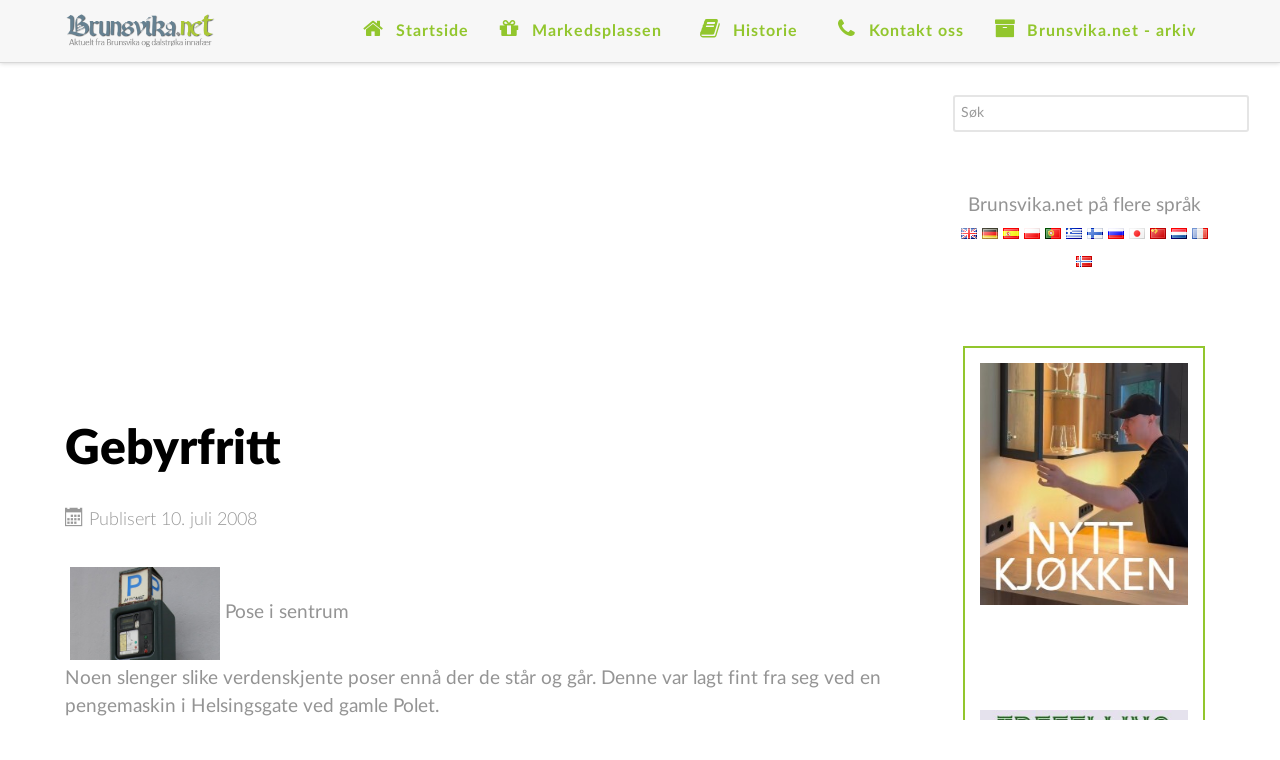

--- FILE ---
content_type: text/html; charset=UTF-8
request_url: https://atlanticregion.no/?option=com_wapi&view=api&title=Hva%20skjer%20i%20Atlanterhavsregionen%3F&places=
body_size: 113394
content:


<div id="AtlWidget_Widget">
<div id="AtlWidget_Header"><div class="AtlWidget_Top_Text"><a target="_blank" href="https://atlanticregion.no"><img src="https://atlanticregion.no/components/com_wapi/logo.svg"></a>Hva skjer i Atlanterhavsregionen?</div></div>
<div id="AtlWidget_Middle">
<div id="AtlWidget_Scroll_Left_Button" class="AtlWidget_Column" onclick="AtlWidgetScrollLeft();"><svg xmlns="http://www.w3.org/2000/svg" viewBox="0 0 320 512"><path d="M34.52 239.03L228.87 44.69c9.37-9.37 24.57-9.37 33.94 0l22.67 22.67c9.36 9.36 9.37 24.52.04 33.9L131.49 256l154.02 154.75c9.34 9.38 9.32 24.54-.04 33.9l-22.67 22.67c-9.37 9.37-24.57 9.37-33.94 0L34.52 272.97c-9.37-9.37-9.37-24.57 0-33.94z" fill="white" /></svg></div>
<div id="AtlWidget_Scroll">
<div id="AtlWidget_Inner">
<!-- -->
<span onclick="openAtlWidgetEvent('0', '44')" class="AtlWidget_Span AtlWidget_FlexItem" style="cursor:pointer; background-image: url('https://atlanticregion.no//components/com_kcal/cache/images/5bmckm7c9skm9mhh2j411r1org.jpg');">
  <div class="AtlWidget_FlexHeader">
    <div class="AtlWidget_FlexHeaderLeft"></div>
    <div class="AtlWidget_FlexHeaderRight">31/01 - 07:30</div>  </div>
  <div class="AtlWidget_FlexTitle">Norgescup i buldring Kristiansund 2026</div>
  <img id="AtlWidgetEventImage0" class="AtlWidget_Hidden" src="https://atlanticregion.no//components/com_kcal/cache/images/5bmckm7c9skm9mhh2j411r1org.jpg">
  <div class="AtlWidget_Hidden" id="AtlWidgetEventDuration0">31.01.2026 07:30 - 01.02.2026 16:00</div>
  <div class="AtlWidget_Hidden" id="AtlWidgetEventStartDate0">31.01</div>
  <div class="AtlWidget_Hidden" id="AtlWidgetEventEndDate0">01.02</div>
  <div class="AtlWidget_Hidden" id="AtlWidgetEventStartTime0">07:30</div>
  <div class="AtlWidget_Hidden" id="AtlWidgetEventEndTime0">16:00</div>
  <div class="AtlWidget_Hidden" id="AtlWidgetEventLocation0">Bytesteinen 1, 6517 Kristiansund</div>
  <div class="AtlWidget_Hidden" id="AtlWidgetEventSummary0">Norgescup i buldring Kristiansund 2026</div>
  <div class="AtlWidget_Hidden" id="AtlWidgetEventDescription0"><p>Se mer på <a  target="_blank" href="https://climbalong.com/competitions/451/info">climbalong.com</a> <br />
<br />
Program (tentativt)<br />
<br />
Fredag - 30.januar<br />
16:00 - Registrering åpner<br />
20:00 - Registrering stenger<br />
<br />
Registrering kan gjøres til tlf.: 40289592 eller på klatresenteret. Henting av startnummer vil være mulig før start på lørdag. Registrering og utlevering gjøres klubbvis.<br />
<br />
Lørdag - 31.januar<br />
07:30 - Arena åpner<br />
08:45 - Teknisk møte med hoveddommer*<br />
09:00 - Kvalifisering U15F og U17F<br />
13:00 - Kvalifisering U15M og U17M<br />
17:00 - Kvalifisering U19F, U19M, Sr.F og Sr.M<br />
*vil gjennomføres 15minutter før start på hver kvalifiseringsrunde<br />
<br />
Søndag - 14.april.<br />
07:00 - Arena åpner<br />
08:00 - Isolat stenger U15F og U15M<br />
08:15 - Isolat stenger U17F, U17M, U19F, U19M, Sr.F og Sr.M<br />
08:20 - Presentasjon og visning U15F og U15M<br />
08:30 - Finale U15F og U15M<br />
09:30 - Omskruing<br />
10:30 - Presentasjon og visning U17F og U17M<br />
10:40 - Finale U19F og U19M<br />
11:40 - Omskruing / Premieutdeling U15F, U15M, U17F og U17M.<br />
12:20 - Presentasjon og visning U19F, U19M, Sr. F og Sr. M<br />
12:30 - Finale U19F og U19M<br />
13:30 - Finale Sr.F og Sr.M<br />
14:30 - Premieutdeling U19F, U19M, Sr.F og Sr.M<br />
<br />
<br />
<br />
</p><p><a href="https://www.facebook.com/events/1929259897955184/" target="_blank" class="AtlWidget_Button_Info">Facebook</a></p></div>
</span>
<span onclick="openAtlWidgetEvent('1', '44')" class="AtlWidget_Span AtlWidget_FlexItem" style="cursor:pointer; background-image: url('https://atlanticregion.no//components/com_kcal/cache/images/6hreuda3ihpg4p84ainq5jbq8u.jpg');">
  <div class="AtlWidget_FlexHeader">
    <div class="AtlWidget_FlexHeaderLeft"></div>
    <div class="AtlWidget_FlexHeaderRight">31/01 - 12:00</div>  </div>
  <div class="AtlWidget_FlexTitle">Goma Kunstverksted – Operafestutstilling 2026</div>
  <img id="AtlWidgetEventImage1" class="AtlWidget_Hidden" src="https://atlanticregion.no//components/com_kcal/cache/images/6hreuda3ihpg4p84ainq5jbq8u.jpg">
  <div class="AtlWidget_Hidden" id="AtlWidgetEventDuration1">31.01.2026 12:00 - 08.02.2026 15:00</div>
  <div class="AtlWidget_Hidden" id="AtlWidgetEventStartDate1">31.01</div>
  <div class="AtlWidget_Hidden" id="AtlWidgetEventEndDate1">08.02</div>
  <div class="AtlWidget_Hidden" id="AtlWidgetEventStartTime1">12:00</div>
  <div class="AtlWidget_Hidden" id="AtlWidgetEventEndTime1">15:00</div>
  <div class="AtlWidget_Hidden" id="AtlWidgetEventLocation1">Freiveien 22, Kristiansund Nord</div>
  <div class="AtlWidget_Hidden" id="AtlWidgetEventSummary1">Goma Kunstverksted – Operafestutstilling 2026</div>
  <div class="AtlWidget_Hidden" id="AtlWidgetEventDescription1"><p>Åpent lørdag-søndag 12-15 begge helgene. Velkommen! <br />
<br />
</p><p><a href="https://www.facebook.com/events/1196496465887776/" target="_blank" class="AtlWidget_Button_Info">Facebook</a></p></div>
</span>
<span onclick="openAtlWidgetEvent('2', '44')" class="AtlWidget_Span AtlWidget_FlexItem" style="cursor:pointer; background-image: url('https://atlanticregion.no//components/com_kcal/cache/images/7olarlreoqbigvrcp37f4ijso6.jpg');">
  <div class="AtlWidget_FlexHeader">
    <div class="AtlWidget_FlexHeaderLeft"></div>
    <div class="AtlWidget_FlexHeaderRight">01/02 - 12:00</div>  </div>
  <div class="AtlWidget_FlexTitle">VinterBAD og OPERA</div>
  <img id="AtlWidgetEventImage2" class="AtlWidget_Hidden" src="https://atlanticregion.no//components/com_kcal/cache/images/7olarlreoqbigvrcp37f4ijso6.jpg">
  <div class="AtlWidget_Hidden" id="AtlWidgetEventDuration2">01.02.2026 12:00 - 14:00</div>
  <div class="AtlWidget_Hidden" id="AtlWidgetEventStartDate2">01.02</div>
  <div class="AtlWidget_Hidden" id="AtlWidgetEventEndDate2">01.02</div>
  <div class="AtlWidget_Hidden" id="AtlWidgetEventStartTime2">12:00</div>
  <div class="AtlWidget_Hidden" id="AtlWidgetEventEndTime2">14:00</div>
  <div class="AtlWidget_Hidden" id="AtlWidgetEventLocation2">Innlandet kultur- og samfunnshus, Fiskergata 6, 6507 Kristiansund N</div>
  <div class="AtlWidget_Hidden" id="AtlWidgetEventSummary2">VinterBAD og OPERA</div>
  <div class="AtlWidget_Hidden" id="AtlWidgetEventDescription2"><p>VINTERBAD OG OPERA♥️🎵♥️<br />
Ta sats, hopp i det – og bli med på vinterens mest unike operaevent!<br />
<br />
Sjøbad og opera-lydbad! Bli med på en annerledes vinteropplevelse der frisk kulde møter varme toner!<br />
Vi starter med et felles vinterbad for alle som våger – et klart, forfriskende øyeblikk som vekker både kropp og sinn. Etterpå samles vi inne på Wirumbrygga hvor vi fyrer i peisen og det serveres varm suppe og kakao, mens operasang fyller rommet med musikk som gir oss varmen tilbake. <br />
<br />
For de som ønsker er det også mulig å booke badstue, dette gjøres i så fall på eget initiativ.<br />
<br />
Bli med og del en opplevelse som virkelig setter spor!<br />
<br />
PRAKTISK:<br />
Brygga åpner kl. 11.30, og kl. 12.00 går vi i samlet flokk til Thon hotell og stuper i sjøen (da er det også høyvann). Etter badet er det tid for å skifte, få i seg varmen og gå opp i Galleriet der det blir operakonsert og bevertning.<br />
<br />
PRIS: kr. 120,-til 230,- inkludert mat og drikke<br />
Billetter kjøpes på operaens nettsider: <a  target="_blank" href="https://billett.oik.no/nb/buyingflow/tickets/43733/">billett.oik.no</a><br />
<br />
<br />
<br />
</p><p><a href="https://www.facebook.com/events/685944587805443/" target="_blank" class="AtlWidget_Button_Info">Facebook</a></p></div>
</span>
<span onclick="openAtlWidgetEvent('3', '44')" class="AtlWidget_Span AtlWidget_FlexItem" style="cursor:pointer; background-image: url('https://atlanticregion.no//components/com_kcal/cache/images/5to4seqiqr648t5bgdca42a67s.jpg');">
  <div class="AtlWidget_FlexHeader">
    <div class="AtlWidget_FlexHeaderLeft"></div>
    <div class="AtlWidget_FlexHeaderRight">01/02 - 12:00</div>  </div>
  <div class="AtlWidget_FlexTitle">Kom deg ut-dagen - Viken Gård</div>
  <img id="AtlWidgetEventImage3" class="AtlWidget_Hidden" src="https://atlanticregion.no//components/com_kcal/cache/images/5to4seqiqr648t5bgdca42a67s.jpg">
  <div class="AtlWidget_Hidden" id="AtlWidgetEventDuration3">01.02.2026 12:00 - 15:00</div>
  <div class="AtlWidget_Hidden" id="AtlWidgetEventStartDate3">01.02</div>
  <div class="AtlWidget_Hidden" id="AtlWidgetEventEndDate3">01.02</div>
  <div class="AtlWidget_Hidden" id="AtlWidgetEventStartTime3">12:00</div>
  <div class="AtlWidget_Hidden" id="AtlWidgetEventEndTime3">15:00</div>
  <div class="AtlWidget_Hidden" id="AtlWidgetEventLocation3">Viken gård, 6520 Frei</div>
  <div class="AtlWidget_Hidden" id="AtlWidgetEventSummary3">Kom deg ut-dagen - Viken Gård</div>
  <div class="AtlWidget_Hidden" id="AtlWidgetEventDescription3"><p>Søndag 1. februar er det Kom deg ut-dagen igjen!<br />
<br />
Kom deg ut-dagen er Norges nasjonale turdag, og arrangeres av DNT hver høst og vinter. Vi inviterer til turer, aktiviteter og arrangementer over hele landet. I 2026 er det 20 år siden den første Kom deg ut-dagen, og vi feirer med utebursdag og stor ståhei!<br />
<br />
Barnas Turlag Kristiansund inviterer til bålkos og aktiviteter ved stranda på Viken gård!<br />
<br />
Følg beachflaggene fra parkeringen til Viken gård og ned til naustet, vi er på plass med varm bålpanne - klar for grilling av pølser. Det blir natursti og premier for barna. <br />
<br />
Voksne får nyte bålkaffe og bli kjent med andre, kanskje du er nysgjerrig på KNT/DNT og Barnas Turlag - her er en fin mulighet til å oppleve litt av vårt tilbud og bli kjent med oss!<br />
<br />
Pakk sekken med klær og godt humør, og bli med oss på feiring av Norges nasjonale turdag!<br />
<br />
Pølser og premier spanderes av vår samarbeidsparter, Kiwi!<br />
<br />
Velkommen 🤩<br />
<br />
</p><p><a href="https://www.facebook.com/events/1935521823700405/" target="_blank" class="AtlWidget_Button_Info">Facebook</a></p></div>
</span>
<span onclick="openAtlWidgetEvent('4', '44')" class="AtlWidget_Span AtlWidget_FlexItem" style="cursor:pointer; background-image: url('https://atlanticregion.no//components/com_kcal/cache/images/6klaev124a50mpeo265mpjl844.jpg');">
  <div class="AtlWidget_FlexHeader">
    <div class="AtlWidget_FlexHeaderLeft"></div>
    <div class="AtlWidget_FlexHeaderRight">01/02 - 14:00</div>  </div>
  <div class="AtlWidget_FlexTitle">Flygel & Dikt i Smøla biblioteket </div>
  <img id="AtlWidgetEventImage4" class="AtlWidget_Hidden" src="https://atlanticregion.no//components/com_kcal/cache/images/6klaev124a50mpeo265mpjl844.jpg">
  <div class="AtlWidget_Hidden" id="AtlWidgetEventDuration4">01.02.2026 14:00 - 17:00</div>
  <div class="AtlWidget_Hidden" id="AtlWidgetEventStartDate4">01.02</div>
  <div class="AtlWidget_Hidden" id="AtlWidgetEventEndDate4">01.02</div>
  <div class="AtlWidget_Hidden" id="AtlWidgetEventStartTime4">14:00</div>
  <div class="AtlWidget_Hidden" id="AtlWidgetEventEndTime4">17:00</div>
  <div class="AtlWidget_Hidden" id="AtlWidgetEventLocation4">Smøla bibliotek, Rådhusveien 18, 6570 Smøla</div>
  <div class="AtlWidget_Hidden" id="AtlWidgetEventSummary4">Flygel & Dikt i Smøla biblioteket </div>
  <div class="AtlWidget_Hidden" id="AtlWidgetEventDescription4"><p>Smølen Kammermusikkforening innviterer til gratis performance av flygel &amp; dikt i Smøla biblioteket søndag 1.februar 2026 kl 14. <br />
<br />
Forfatter Kari D. Nordseth fremfører sine dikt fra utgitte boken &quot;trehundreogsekstifem ord for året&quot; mens pianist Paul-André Nilsen Grande fremfører klaverstykker i ulike stilarter. Alt dette omkranset av illustratøren Oleiv Lene Å. Iversen.<br />
<br />
Det serveres kaffe å vettu. <br />
Velkommen ✍️🎹🎵🎶☕️<br />
<br />
</p><p><a href="https://www.facebook.com/events/1190019249986462/" target="_blank" class="AtlWidget_Button_Info">Facebook</a></p></div>
</span>
<span onclick="openAtlWidgetEvent('5', '44')" class="AtlWidget_Span AtlWidget_FlexItem" style="cursor:pointer; background-image: url('https://atlanticregion.no//components/com_kcal/cache/images/161ucumulhessvu45pef9k3f6q.jpg');">
  <div class="AtlWidget_FlexHeader">
    <div class="AtlWidget_FlexHeaderLeft"></div>
    <div class="AtlWidget_FlexHeaderRight">01/02 - 17:00</div>  </div>
  <div class="AtlWidget_FlexTitle">Måneskinnstur til Innerdalshytta</div>
  <img id="AtlWidgetEventImage5" class="AtlWidget_Hidden" src="https://atlanticregion.no//components/com_kcal/cache/images/161ucumulhessvu45pef9k3f6q.jpg">
  <div class="AtlWidget_Hidden" id="AtlWidgetEventDuration5">01.02.2026 17:00 - 20:00</div>
  <div class="AtlWidget_Hidden" id="AtlWidgetEventStartDate5">01.02</div>
  <div class="AtlWidget_Hidden" id="AtlWidgetEventEndDate5">01.02</div>
  <div class="AtlWidget_Hidden" id="AtlWidgetEventStartTime5">17:00</div>
  <div class="AtlWidget_Hidden" id="AtlWidgetEventEndTime5">20:00</div>
  <div class="AtlWidget_Hidden" id="AtlWidgetEventLocation5">Innerdalen - Norges vakreste fjelldal, Sunndal</div>
  <div class="AtlWidget_Hidden" id="AtlWidgetEventSummary5">Måneskinnstur til Innerdalshytta</div>
  <div class="AtlWidget_Hidden" id="AtlWidgetEventDescription5"><p>Er du klar for en vintertur utenom det vanlige? Måneskinn, høye fjell som omkranser hyttetunet, et bål som gir varme og stemning...<br />
<br />
​Søndag 1. februar er det fullmåne og vi tenker det kan være fint å oppleve fantastiske Innerdalen og Innerdalstårnet i fullt måneskinn. Snøforholdene avgjør om turen tas til fots eller med ski.<br />
<br />
Vel fremme ved Innerdalshytta satser vi på å fyre opp bål og tar kveldsmaten mens vi nyter utsikten til opplyste fjell før vi returnerer ned til Nerdalen igjen.<br />
<br />
Ta med matpakke eller pølser til bålet og noe varmt på termosen, ei vedskie, sitteunderlag, ekstra med varme klær, brodder i tilfelle hardt føre og hodelykt i tilfelle månen spiller oss ett puss. <br />
<br />
Turen er på 8,3 km tur retur og innebærer stigning på 302 høydemeter.<br />
<br />
Påmelding må gjøres i DNTs aktivitetssystem (se lenke under billetter). Pris for medlemmer kr 50,- / ikke-medlem kr 100,-<br />
<br />
For informasjon om medlemskap se <a  target="_blank" href="https://www.dnt.no/medlem/">www.dnt.no</a><br />
<br />
</p><p><a href="https://www.facebook.com/events/928996066128911/" target="_blank" class="AtlWidget_Button_Info">Facebook</a></p></div>
</span>
<span onclick="openAtlWidgetEvent('6', '44')" class="AtlWidget_Span AtlWidget_FlexItem" style="cursor:pointer; background-image: url('https://atlanticregion.no//components/com_kcal/cache/images/2t6ni85k2theliil3brdit2154.jpg');">
  <div class="AtlWidget_FlexHeader">
    <div class="AtlWidget_FlexHeaderLeft"></div>
    <div class="AtlWidget_FlexHeaderRight">01/02 - 19:00</div>  </div>
  <div class="AtlWidget_FlexTitle">SUSE trio - vinterkonsert</div>
  <img id="AtlWidgetEventImage6" class="AtlWidget_Hidden" src="https://atlanticregion.no//components/com_kcal/cache/images/2t6ni85k2theliil3brdit2154.jpg">
  <div class="AtlWidget_Hidden" id="AtlWidgetEventDuration6">01.02.2026 19:00 - 22:00</div>
  <div class="AtlWidget_Hidden" id="AtlWidgetEventStartDate6">01.02</div>
  <div class="AtlWidget_Hidden" id="AtlWidgetEventEndDate6">01.02</div>
  <div class="AtlWidget_Hidden" id="AtlWidgetEventStartTime6">19:00</div>
  <div class="AtlWidget_Hidden" id="AtlWidgetEventEndTime6">22:00</div>
  <div class="AtlWidget_Hidden" id="AtlWidgetEventLocation6">Kongens Plass 6, 6509 Kristiansund</div>
  <div class="AtlWidget_Hidden" id="AtlWidgetEventSummary6">SUSE trio - vinterkonsert</div>
  <div class="AtlWidget_Hidden" id="AtlWidgetEventDescription6"><p>Varm og stemningsfull vinterkonsert<br />
<br />
"Jeg bare stoppet opp, lukket øynene og lot musikken fylle meg. SUSE Trio er historiefortellere, stemningsbyggere, og de har en evne til å balansere lys og mørke som få andre."<br />
<br />
– NP.no (Nordmørsposten)<br />
<br />
SUSE Trio inviterer til en varm og stemningsfull vinterkonsert der egne sanger og nordiske folketoner står i sentrum.<br />
<br />
 Med røtter i folkemusikken strekker trioen greiner ut til både klassisk og pop. Publikum kan glede seg til en konsertopplevelse fylt med nærhet, historiefortelling og vakre harmonier.<br />
<br />
Trioen har spilt sammen siden høsten 2024 og består av Frida Jasmin Sende, Jorunn Telstad Sundet og Kari Telstad Sundet.<br />
<br />
"Med seg har de et arsenal av instrumenter - trøorgel, cello, gitar og piano - men aller mest bærer de med seg stemmene sine. Det er der magien virkelig skjer".<br />
<br />
-NP.no (Nordmørsposten)<br />
<br />
</p><p><a href="https://www.facebook.com/events/3918566925112669/" target="_blank" class="AtlWidget_Button_Info">Facebook</a></p></div>
</span>
<span onclick="openAtlWidgetEvent('7', '44')" class="AtlWidget_Span AtlWidget_FlexItem" style="cursor:pointer; background-image: url('https://atlanticregion.no//components/com_kcal/cache/images/6hreuda3ihpg4p84ainq5jbq8u.jpg');">
  <div class="AtlWidget_FlexHeader">
    <div class="AtlWidget_FlexHeaderLeft"></div>
    <div class="AtlWidget_FlexHeaderRight">31/01 - 12:00</div>  </div>
  <div class="AtlWidget_FlexTitle">Goma Kunstverksted – Operafestutstilling 2026</div>
  <img id="AtlWidgetEventImage7" class="AtlWidget_Hidden" src="https://atlanticregion.no//components/com_kcal/cache/images/6hreuda3ihpg4p84ainq5jbq8u.jpg">
  <div class="AtlWidget_Hidden" id="AtlWidgetEventDuration7">31.01.2026 12:00 - 08.02.2026 15:00</div>
  <div class="AtlWidget_Hidden" id="AtlWidgetEventStartDate7">31.01</div>
  <div class="AtlWidget_Hidden" id="AtlWidgetEventEndDate7">08.02</div>
  <div class="AtlWidget_Hidden" id="AtlWidgetEventStartTime7">12:00</div>
  <div class="AtlWidget_Hidden" id="AtlWidgetEventEndTime7">15:00</div>
  <div class="AtlWidget_Hidden" id="AtlWidgetEventLocation7">Freiveien 22, Kristiansund Nord</div>
  <div class="AtlWidget_Hidden" id="AtlWidgetEventSummary7">Goma Kunstverksted – Operafestutstilling 2026</div>
  <div class="AtlWidget_Hidden" id="AtlWidgetEventDescription7"><p>Åpent lørdag-søndag 12-15 begge helgene. Velkommen! <br />
<br />
</p><p><a href="https://www.facebook.com/events/1196496465887776/" target="_blank" class="AtlWidget_Button_Info">Facebook</a></p></div>
</span>
<span onclick="openAtlWidgetEvent('8', '44')" class="AtlWidget_Span AtlWidget_FlexItem" style="cursor:pointer; background-image: url('https://ical.no/components/com_ical//cache/images/33df348b//86b602286fccfd6726bb32db8992942a8f80613c23284f2ea0b46f4ff30e6e91.jpg');">
  <div class="AtlWidget_FlexHeader">
    <div class="AtlWidget_FlexHeaderLeft"></div>
    <div class="AtlWidget_FlexHeaderRight">02/02 - 19:00</div>  </div>
  <div class="AtlWidget_FlexTitle">Anne Pedersdatter - Edvard Fliflet Bræins opera</div>
  <img id="AtlWidgetEventImage8" class="AtlWidget_Hidden" src="https://ical.no/components/com_ical//cache/images/33df348b//86b602286fccfd6726bb32db8992942a8f80613c23284f2ea0b46f4ff30e6e91.jpg">
  <div class="AtlWidget_Hidden" id="AtlWidgetEventDuration8">02.02.2026 19:00 - 21:30</div>
  <div class="AtlWidget_Hidden" id="AtlWidgetEventStartDate8">02.02</div>
  <div class="AtlWidget_Hidden" id="AtlWidgetEventEndDate8">02.02</div>
  <div class="AtlWidget_Hidden" id="AtlWidgetEventStartTime8">19:00</div>
  <div class="AtlWidget_Hidden" id="AtlWidgetEventEndTime8">21:30</div>
  <div class="AtlWidget_Hidden" id="AtlWidgetEventLocation8">Kongens plass 6, 6509</div>
  <div class="AtlWidget_Hidden" id="AtlWidgetEventSummary8">Anne Pedersdatter - Edvard Fliflet Bræins opera</div>
  <div class="AtlWidget_Hidden" id="AtlWidgetEventDescription8"><p>Operaen i Kristiansund presenterer i 2026 Edvard Fliflet Bræins mektige og gripende opera «Anne Pedersdotter» – et hovedverk i norsk operahistorie og et dramatisk portrett av en kvinne fanget mellom det onde og det gode, hat og kjærlighet.<br />
<br />
I Bræins opera møter vi Anne som er gift med den eldre presten Absalon.. Han har en sønn fra et tidligere ekteskap, Martin, som er like gammel som Anne..<br />
<br />
Når hun utvikler et intenst og forbudt forhold til sin unge stesønn Martin, begynner ryktene å svirre. Mistanker og sladder vokser – ikke bare om deres kjærlighetsbånd, men også om hekseri og trolldom.<br />
<br />
Samtidig som Anne kjemper med sine egne følelser og skyld, bygger samfunnet rundt henne opp til et klimaks av frykt og hysteri. Det som begynner som en menneskelig konflikt, utvikler seg til en hekseprosess uten nåde – der moral, religion og makt til slutt fører til tragedie.<br />
<br />
Med Bræins dramatiske og uttrykksfulle musikk løftes denne historien til et sterkt musikalsk og følelsesmessig nivå. Komponisten maler Annes indre liv med både mørke og skjønnhet – og lar publikum kjenne på lidenskapen, smerten og det uunngåelige fallet.<br />
<br />
Operaen bygger på Hans Wiers-Jenssens klassiske skuespill fra 1908, og er inspirert av den virkelige Anne Pedersdotter, enken etter den berømte presten Absalon Pederssøn Beyer, som 7. april 1590 ble dømt og brent som heks i Bergen.<br />
<br />
Anne Pedersdotter er en opera som kaster lys over historiske urettferdigheter, men som også stiller tidløse spørsmål: Hva skjer når samfunnet mister evnen til å skille mellom synd og kjærlighet, frykt og fakta? Edvard Fliflet Bræin selv sa «Vi kjenner den tids mennesker igjen på oss selv. Vi har jo fremdeles hekseprosesser. Det er bare maskene som er annerledes»<br />
<br />
Operaen i Kristiansunds oppsetning av dette norske hovedverket blir et av høydepunktene i 2026.<br />
<br />
Dirigent Øyvind Bjorå<br />
Regi Ingrid Forthun<br />
Koreograf Lisbeth Rønning<br />
Scenograf Bård Lie Thorbjørnsen<br />
Kostymedesign Anette Werenskiold<br />
Lysdesign Agnethe Tellefsen<br />
Hår/maske Maren Togstad<br />
Kormester Elin Persson<br />
Repetitør Martin Bredin<br />
Inspisient Eli Staalhand/Alice Strøm Nilssen<br />
Absalon Pedersøn Beyer Lars Arvidson<br />
Anne Pedersdotter Sigrid Vetleseter Bøe<br />
Merete Beyer, Siv Oda Hagerupsen<br />
Martin Beyer Eirik Grøtvedt<br />
Herlofs-Marte Christina Jønsi<br />
Mester Johannes Jørgen Backer<br />
Mester Laurentios Magnus Kjelstad<br />
Mester Olaus Simen Bredesen<br />
Biskop Schelderup Jacob Abel<br />
Bente Maria Dale Johannessen<br />
David syngemester Simen Bredesen<br />
Jørund Ole Andreas Silseth<br />
Kristiansund Symfoniorkester<br />
Kristiansund Operakor<br />
<br />
Illustrasjon: Linnea Lyngvær</p><p><a href="https://www.normoria.no/arrangementer/anne-pedersdotter-41666" target="_blank" class="AtlWidget_Button_Info">ⓘ Mer informasjon</a></p></div>
</span>
<span onclick="openAtlWidgetEvent('9', '44')" class="AtlWidget_Span AtlWidget_FlexItem" style="cursor:pointer; background-image: url('https://atlanticregion.no//components/com_kcal/cache/event.png');">
  <div class="AtlWidget_FlexHeader">
    <div class="AtlWidget_FlexHeaderLeft"></div>
    <div class="AtlWidget_FlexHeaderRight">02/02 - 19:00</div>  </div>
  <div class="AtlWidget_FlexTitle">De Tibetanske Ritene - kurs med Marianne Hestvik</div>
  <img id="AtlWidgetEventImage9" class="AtlWidget_Hidden" src="https://atlanticregion.no//components/com_kcal/cache/event.png">
  <div class="AtlWidget_Hidden" id="AtlWidgetEventDuration9">02.02.2026 19:00 - 20:30</div>
  <div class="AtlWidget_Hidden" id="AtlWidgetEventStartDate9">02.02</div>
  <div class="AtlWidget_Hidden" id="AtlWidgetEventEndDate9">02.02</div>
  <div class="AtlWidget_Hidden" id="AtlWidgetEventStartTime9">19:00</div>
  <div class="AtlWidget_Hidden" id="AtlWidgetEventEndTime9">20:30</div>
  <div class="AtlWidget_Hidden" id="AtlWidgetEventLocation9">Innlandet kultur- og samfunnshus</div>
  <div class="AtlWidget_Hidden" id="AtlWidgetEventSummary9">De Tibetanske Ritene - kurs med Marianne Hestvik</div>
  <div class="AtlWidget_Hidden" id="AtlWidgetEventDescription9"><p>Velkommen til yoga og kurs i De Tibetanske Ritene♥️<br />
Dette er rolige og styrkende yogaøkter basert på De Tibetanske Ritene, kombinert med pust, akupressur, massasje/kinesiologi og avsluttende lydavspenning med gong og syngebolle.<br />
<br />
Timene passer helt fint for deg som er ny, og øvelsene tilpasses din kropp og form. Du lærer teknikker du enkelt kan gjøre hjemme – på bare ca. 15 minutter daglig.<br />
<br />
Vi følger de gamle yogatradisjonene fra Tibet, slik de også er beskrevet i Audun Myskjas bok De Tibetanske Ritene.<br />
<br />
PRAKTISK INFORMASJON:<br />
Oppstart: Mandag 2. februar<br />
Tid: Kl. 19.00–20.30 (90 min)<br />
👉 Anbefalt oppmøte 10 minutter før start<br />
<br />
DATOER: <br />
02.02.<br />
09.02.<br />
16.02.<br />
23.02.<br />
Ekstra kvelder for igjenhenting: 02.03. og 09.03.<br />
(Mister du en kveld, kan timen tas igjen disse mandagene)<br />
<br />
PRIS:<br />
4 kvelder: kr 750,-<br />
5 kvelder: kr 800,-<br />
<br />
DETTE JOBBER VI MED:<br />
- De Tibetanske Ritene<br />
- Pusteteknikker<br />
- Akupressur for smertelindring og bedre sirkulasjon<br />
- Massasje / kinesiologi<br />
- Avspenning og meditasjon med gong og syngebolle<br />
<br />
Målet er at du skal lære å roe ned stress, bygge fysisk styrke og støtte god helse.<br />
Øvelsene tilpasses individuelt – enten du trenger stol, pauser eller alternative bevegelser.<br />
<br />
🧘‍♀️ Ha på behagelige klær<br />
🧘‍♀️ Ta med yogamatte (om du har) og et varmt teppe<br />
<br />
PÅMELDING OG BETALING:<br />
Vipps til Marianne Hestvik<br />
📞 476 39 997 (Skriv navnet ditt i meldingsfeltet)<br />
<br />
«Jeg har nylig hentet ny inspirasjon fra Myskjatunet i Trøndelag og hos dyktige veiledere, og gleder meg til nye timer sammen med dere 🙏<br />
Ingen forhåndskunnskaper kreves – men boka De Tibetanske Ritene kan anbefales». Hilsen Marianne<br />
<br />
Hjertelig velkommen 🌿<br />
<br />
</p><p><a href="https://www.facebook.com/events/1429490392302660/?event_time_id=1429490395635993" target="_blank" class="AtlWidget_Button_Info">Facebook</a></p></div>
</span>
<span onclick="openAtlWidgetEvent('10', '44')" class="AtlWidget_Span AtlWidget_FlexItem" style="cursor:pointer; background-image: url('https://atlanticregion.no//components/com_kcal/cache/images/6hreuda3ihpg4p84ainq5jbq8u.jpg');">
  <div class="AtlWidget_FlexHeader">
    <div class="AtlWidget_FlexHeaderLeft"></div>
    <div class="AtlWidget_FlexHeaderRight">31/01 - 12:00</div>  </div>
  <div class="AtlWidget_FlexTitle">Goma Kunstverksted – Operafestutstilling 2026</div>
  <img id="AtlWidgetEventImage10" class="AtlWidget_Hidden" src="https://atlanticregion.no//components/com_kcal/cache/images/6hreuda3ihpg4p84ainq5jbq8u.jpg">
  <div class="AtlWidget_Hidden" id="AtlWidgetEventDuration10">31.01.2026 12:00 - 08.02.2026 15:00</div>
  <div class="AtlWidget_Hidden" id="AtlWidgetEventStartDate10">31.01</div>
  <div class="AtlWidget_Hidden" id="AtlWidgetEventEndDate10">08.02</div>
  <div class="AtlWidget_Hidden" id="AtlWidgetEventStartTime10">12:00</div>
  <div class="AtlWidget_Hidden" id="AtlWidgetEventEndTime10">15:00</div>
  <div class="AtlWidget_Hidden" id="AtlWidgetEventLocation10">Freiveien 22, Kristiansund Nord</div>
  <div class="AtlWidget_Hidden" id="AtlWidgetEventSummary10">Goma Kunstverksted – Operafestutstilling 2026</div>
  <div class="AtlWidget_Hidden" id="AtlWidgetEventDescription10"><p>Åpent lørdag-søndag 12-15 begge helgene. Velkommen! <br />
<br />
</p><p><a href="https://www.facebook.com/events/1196496465887776/" target="_blank" class="AtlWidget_Button_Info">Facebook</a></p></div>
</span>
<span onclick="openAtlWidgetEvent('11', '44')" class="AtlWidget_Span AtlWidget_FlexItem" style="cursor:pointer; background-image: url('https://atlanticregion.no//components/com_kcal/cache/images/1kq5nqk9fcsjga2b8srheomb8d.jpg');">
  <div class="AtlWidget_FlexHeader">
    <div class="AtlWidget_FlexHeaderLeft"></div>
    <div class="AtlWidget_FlexHeaderRight">03/02 - 13:00</div>  </div>
  <div class="AtlWidget_FlexTitle">Forskningsprosjekt: Bidra til bedre oppfølging av kreftpasienter!</div>
  <img id="AtlWidgetEventImage11" class="AtlWidget_Hidden" src="https://atlanticregion.no//components/com_kcal/cache/images/1kq5nqk9fcsjga2b8srheomb8d.jpg">
  <div class="AtlWidget_Hidden" id="AtlWidgetEventDuration11">03.02.2026 13:00 - 15:00</div>
  <div class="AtlWidget_Hidden" id="AtlWidgetEventStartDate11">03.02</div>
  <div class="AtlWidget_Hidden" id="AtlWidgetEventEndDate11">03.02</div>
  <div class="AtlWidget_Hidden" id="AtlWidgetEventStartTime11">13:00</div>
  <div class="AtlWidget_Hidden" id="AtlWidgetEventEndTime11">15:00</div>
  <div class="AtlWidget_Hidden" id="AtlWidgetEventLocation11">Herman Døhlens vei 1, 6508 Kristiansund</div>
  <div class="AtlWidget_Hidden" id="AtlWidgetEventSummary11">Forskningsprosjekt: Bidra til bedre oppfølging av kreftpasienter!</div>
  <div class="AtlWidget_Hidden" id="AtlWidgetEventDescription11"><p>Vil du være med å forme fremtidens kreftrehabilitering?<br />
<br />
Mange opplever plager i hverdagen etter kreftbehandling. CaReScreen-prosjektet utvikler et digitalt verktøy som skal hjelpe helsepersonell og pasienter med å avdekke behov for rehabilitering tidlig – slik at flere får riktig hjelp til riktig tid.<br />
<br />
På møtet får vi besøk fra Helseinnovasjonssenteret ved Silje Torberntsson og Stephan Kristensen, som presenterer prosjektet og forteller hvordan du kan bidra med dine erfaringer.<br />
<br />
HVA SKJER PÅ MØTET?<br />
•	Presentasjon av CaReScreen – et nasjonalt forskningsprosjekt støttet av Forskningsrådets Pilot Helse-program. <br />
•	Hvordan verktøyet kan gi mer likeverdig og tilgjengelig rehabilitering etter kreft og støtte bedre oppfølging og bidra til økt livskvalitet etter kreft.<br />
•	Mulighet til å delta i studien ved å svare på spørreskjema om egen helse, funksjon og livskvalitet. Vi tester et nytt spørreskjema (EORTC QLQ-SURV100) og sammenligner med etablerte skjemaer. Dine svar gir viktig kunnskap som kan hjelpe mange!<br />
•	Enkel servering<br />
<br />
HVORFOR DELTA?<br />
Ved å bidra med dine erfaringer hjelper du oss å utvikle en løsning som kan gi bedre livskvalitet for kreftpasienter over hele landet.<br />
<br />
PROSJEKTPARTNERE:<br />
CaReScreen er utviklet med støtte fra Forskningsrådets Pilot Helse-program. Disse er partnere i prosjektet: Kreftforeningen, St. Olavs hospital, Oslo universitetssykehus, Norges Forskningsråd, Helseinnovasjonssenteret, Fafo, Sintef, NTNU og Flowzone. <br />
<br />
HVOR:<br />
Satelittvardesenteret i Kristiansund holder til i Pusterommets lokaler ved SNR Kristiansund - Herman Døhlens vei 1, 6508 Kristiansund.<br />
<br />
Velkommen!<br />
<br />
</p><p><a href="https://www.facebook.com/events/2336347903445436/" target="_blank" class="AtlWidget_Button_Info">Facebook</a></p></div>
</span>
<span onclick="openAtlWidgetEvent('12', '44')" class="AtlWidget_Span AtlWidget_FlexItem" style="cursor:pointer; background-image: url('https://atlanticregion.no//components/com_kcal/cache/images/0qj6clbpf4a2m486sdphfjmv2q.jpg');">
  <div class="AtlWidget_FlexHeader">
    <div class="AtlWidget_FlexHeaderLeft"></div>
    <div class="AtlWidget_FlexHeaderRight">03/02 - 16:00</div>  </div>
  <div class="AtlWidget_FlexTitle">Båtførerprøven Kristiansund </div>
  <img id="AtlWidgetEventImage12" class="AtlWidget_Hidden" src="https://atlanticregion.no//components/com_kcal/cache/images/0qj6clbpf4a2m486sdphfjmv2q.jpg">
  <div class="AtlWidget_Hidden" id="AtlWidgetEventDuration12">03.02.2026 16:00 - 22:00</div>
  <div class="AtlWidget_Hidden" id="AtlWidgetEventStartDate12">03.02</div>
  <div class="AtlWidget_Hidden" id="AtlWidgetEventEndDate12">03.02</div>
  <div class="AtlWidget_Hidden" id="AtlWidgetEventStartTime12">16:00</div>
  <div class="AtlWidget_Hidden" id="AtlWidgetEventEndTime12">22:00</div>
  <div class="AtlWidget_Hidden" id="AtlWidgetEventLocation12">Sjursvikveien 31, 6507 Kristiansund</div>
  <div class="AtlWidget_Hidden" id="AtlWidgetEventSummary12">Båtførerprøven Kristiansund </div>
  <div class="AtlWidget_Hidden" id="AtlWidgetEventDescription12"><p>Båtførerkurs – Klar for båtlivet?<br />
Meld deg på vårt populære båtførerkurs i Kristiansund og gjør deg klar til å bestå båtførerprøven med trygghet og kunnskap!<br />
Undervisningen gjennomføres av lokale, profesjonelle instruktører med maritim utdanning og praktisk erfaring. Du lærer av fagfolk som kjenner sjøen – og lokalmiljøet.<br />
Dette lærer du:<br />
✅ Sjøveisregler og navigasjon<br />
✅ Kartlesing og kompassbruk<br />
✅ Sikkerhet til sjøs og nødsituasjoner<br />
✅ Værforhold, miljø og lover<br />
Før kurset:<br />
Når du melder deg på og betaler, får du umiddelbart tilgang til en obligatorisk forberedelsesdel med videoer og oppgaver.<br />
Denne må gjennomgås før kursdagen for at du skal kunne følge undervisningen og ha reelle muligheter til å bestå båtførerprøven.<br />
Vi anbefaler også at du kjøper Test deg selv på sjosikker.no – den inneholder over 600 øvingsspørsmål og 5 prøveeksamener som ligner den faktiske prøven. Et svært nyttig verktøy for å sikre at kunnskapen sitter før eksamen.<br />
Pris og informasjon:<br />
Kurspris: 2 000 kr<br />
Eksamensavgift: 907 kr (betales separat til Båtførerregisteret)<br />
Kurset passer for alle, og er spesielt aktuelt for deg som er født etter 1. januar 1980 og trenger båtførerbevis.<br />
Begrenset antall plasser – meld deg på nå <br />
<br />
</p><p><a href="https://www.facebook.com/events/1348302443705305/" target="_blank" class="AtlWidget_Button_Info">Facebook</a></p></div>
</span>
<span onclick="openAtlWidgetEvent('13', '44')" class="AtlWidget_Span AtlWidget_FlexItem" style="cursor:pointer; background-image: url('https://atlanticregion.no//components/com_kcal/cache/images/3fsmmf6q0b2oin51nasrb0hh5e.jpg');">
  <div class="AtlWidget_FlexHeader">
    <div class="AtlWidget_FlexHeaderLeft"></div>
    <div class="AtlWidget_FlexHeaderRight">03/02 - 18:00</div>  </div>
  <div class="AtlWidget_FlexTitle">Årsmøte Kristiansund SV, 2026</div>
  <img id="AtlWidgetEventImage13" class="AtlWidget_Hidden" src="https://atlanticregion.no//components/com_kcal/cache/images/3fsmmf6q0b2oin51nasrb0hh5e.jpg">
  <div class="AtlWidget_Hidden" id="AtlWidgetEventDuration13">03.02.2026 18:00 - 21:00</div>
  <div class="AtlWidget_Hidden" id="AtlWidgetEventStartDate13">03.02</div>
  <div class="AtlWidget_Hidden" id="AtlWidgetEventEndDate13">03.02</div>
  <div class="AtlWidget_Hidden" id="AtlWidgetEventStartTime13">18:00</div>
  <div class="AtlWidget_Hidden" id="AtlWidgetEventEndTime13">21:00</div>
  <div class="AtlWidget_Hidden" id="AtlWidgetEventLocation13">Servicekontoret, Vågeveien 4</div>
  <div class="AtlWidget_Hidden" id="AtlWidgetEventSummary13">Årsmøte Kristiansund SV, 2026</div>
  <div class="AtlWidget_Hidden" id="AtlWidgetEventDescription13"><p><br />
Medlemmer inviteres herved til årsmøte i Kristiansund SV, tirsdag 03.02.26 kl. 18.00. Møtet avholdes på møterom ved Servicekontoret i Kristiansund<br />
<br />
Saksliste:<br />
<br />
1. Godkjenning av innkalling og saksliste<br />
2. Valg av møteleder og referent<br />
3. Årsmelding 2025<br />
4. Regnskap for 2025 og budsjett 2026<br />
5. Valg av leder, styremedlemmer, vara til styret, valgkomité og utsendinger til fylkesårsmøtet<br />
6. Innsendte forslag (feks uttalelser fra årsmøtet i lokallaget og til fylkesårsmøtet)<br />
<br />
Årsmøtepapirer sendes ut før møte eller legges skriftlig fram på møte<br />
Eventuelle forslag til pkt 6 legges skriftlig fram på møte.<br />
<br />
Vi bruker å ha en god og uformell tone, ispedd ei og anna historia innimellom det formelle + kaffe, te og nåkka.<br />
<br />
Hjertelig velkommen skal du være<br />
<br />
</p><p><a href="https://www.facebook.com/events/1471490288017313/" target="_blank" class="AtlWidget_Button_Info">Facebook</a></p></div>
</span>
<span onclick="openAtlWidgetEvent('14', '44')" class="AtlWidget_Span AtlWidget_FlexItem" style="cursor:pointer; background-image: url('https://atlanticregion.no//components/com_kcal/cache/event.png');">
  <div class="AtlWidget_FlexHeader">
    <div class="AtlWidget_FlexHeaderLeft"></div>
    <div class="AtlWidget_FlexHeaderRight">03/02 - 18:00</div>  </div>
  <div class="AtlWidget_FlexTitle">Yogakurs med Mariann & Serina på Yogaloftet</div>
  <img id="AtlWidgetEventImage14" class="AtlWidget_Hidden" src="https://atlanticregion.no//components/com_kcal/cache/event.png">
  <div class="AtlWidget_Hidden" id="AtlWidgetEventDuration14">03.02.2026 18:00 - 19:30</div>
  <div class="AtlWidget_Hidden" id="AtlWidgetEventStartDate14">03.02</div>
  <div class="AtlWidget_Hidden" id="AtlWidgetEventEndDate14">03.02</div>
  <div class="AtlWidget_Hidden" id="AtlWidgetEventStartTime14">18:00</div>
  <div class="AtlWidget_Hidden" id="AtlWidgetEventEndTime14">19:30</div>
  <div class="AtlWidget_Hidden" id="AtlWidgetEventLocation14">Innlandet kultur- og samfunnshus</div>
  <div class="AtlWidget_Hidden" id="AtlWidgetEventSummary14">Yogakurs med Mariann & Serina på Yogaloftet</div>
  <div class="AtlWidget_Hidden" id="AtlWidgetEventDescription14"><p>✨ YOGA med Mariann & Serina ✨<br />
<br />
Vi inviterer til tre rolige og nærende yogatimer med ulikt fokus – alle passer for alle nivåer, også for deg som er helt ny til yoga🌿<br />
<br />
🧘‍♀️ Tirsdag 03/02 kl. 18.00–19.30 <br />
<br />
Hofter i fokus – mykner opp spenninger og gir bedre bevegelighet<br />
<br />
🧘‍♀️ Lørdag 07/02 kl. 09.30–11.00<br />
<br />
Yinyoga – rolig, dyp og avspennende praksis<br />
<br />
🧘‍♀️ Tirsdag 10/02 kl. 18.00–19.30<br />
<br />
Skuldre i fokus – perfekt for stiv nakke og øvre rygg<br />
<br />
I alle timene vil vi bruke elementer som lyd, musikk, eteriske oljer og enkel, trygg berøring for å støtte dypere avspenning og tilstedeværelse ✨<br />
<br />
📍 Yogaloftet, Fiskergata 6<br />
<br />
(Wirumbrygga / Innlandet kultur- og samfunnshus – øverste etasje)<br />
<br />
💫 Ta med egen matte, pute og pledd<br />
💫 Kom gjerne 10 minutter før timen for å lande og tune inn<br />
<br />
💰 Pris: kr 300,- per yogatime<br />
👉 Meld deg på én – eller alle tre<br />
<br />
📲 Påmelding: Vipps til tlf 911 13 499<br />
(Serina Saltkjelvik Ryther)<br />
<br />
Vi gleder oss til å skape et trygt, rolig rom sammen med deg 💛<br />
<br />
</p><p><a href="https://www.facebook.com/events/919629993965707/?event_time_id=919630003965706" target="_blank" class="AtlWidget_Button_Info">Facebook</a></p></div>
</span>
<span onclick="openAtlWidgetEvent('15', '44')" class="AtlWidget_Span AtlWidget_FlexItem" style="cursor:pointer; background-image: url('https://atlanticregion.no//components/com_kcal/cache/images/7j7mvpbj9cbcui6tsgmbup39q8.jpg');">
  <div class="AtlWidget_FlexHeader">
    <div class="AtlWidget_FlexHeaderLeft"></div>
    <div class="AtlWidget_FlexHeaderRight">03/02 - 18:30</div>  </div>
  <div class="AtlWidget_FlexTitle">Info om barnehagelærerutdanningen ved DMMH // Gjemnes</div>
  <img id="AtlWidgetEventImage15" class="AtlWidget_Hidden" src="https://atlanticregion.no//components/com_kcal/cache/images/7j7mvpbj9cbcui6tsgmbup39q8.jpg">
  <div class="AtlWidget_Hidden" id="AtlWidgetEventDuration15">03.02.2026 18:30 - 21:30</div>
  <div class="AtlWidget_Hidden" id="AtlWidgetEventStartDate15">03.02</div>
  <div class="AtlWidget_Hidden" id="AtlWidgetEventEndDate15">03.02</div>
  <div class="AtlWidget_Hidden" id="AtlWidgetEventStartTime15">18:30</div>
  <div class="AtlWidget_Hidden" id="AtlWidgetEventEndTime15">21:30</div>
  <div class="AtlWidget_Hidden" id="AtlWidgetEventLocation15">Gjemnes Kommunehus, Nordmørsvegen 24, 6631 Batnfjordsøra</div>
  <div class="AtlWidget_Hidden" id="AtlWidgetEventSummary15">Info om barnehagelærerutdanningen ved DMMH // Gjemnes</div>
  <div class="AtlWidget_Hidden" id="AtlWidgetEventDescription15"><p>Vil du bli barnehagelærer? Ta utdanningen på deltid i Kristiansund.<br />
<br />
Her tilbyr DMMH arbeidsplassbasert barnehagelærerutdanning (ABLU) og barnehagelærerutdanning på deltid (4 år). <br />
<br />
3. februar kommer vi til til Gjemnes for å fortelle om tilbudet. Her får du høre om studiet, om praksis, og andre ting du lurer på.<br />
<br />
Velkommen :)<br />
<br />
</p><p><a href="https://www.facebook.com/events/1694040331565584/" target="_blank" class="AtlWidget_Button_Info">Facebook</a></p></div>
</span>
<span onclick="openAtlWidgetEvent('16', '44')" class="AtlWidget_Span AtlWidget_FlexItem" style="cursor:pointer; background-image: url('https://atlanticregion.no//components/com_kcal/cache/images/14t1url120thuk79quu4vi8nm1.jpg');">
  <div class="AtlWidget_FlexHeader">
    <div class="AtlWidget_FlexHeaderLeft"></div>
    <div class="AtlWidget_FlexHeaderRight">03/02 - 19:00</div>  </div>
  <div class="AtlWidget_FlexTitle">Yoga med Livemusikk</div>
  <img id="AtlWidgetEventImage16" class="AtlWidget_Hidden" src="https://atlanticregion.no//components/com_kcal/cache/images/14t1url120thuk79quu4vi8nm1.jpg">
  <div class="AtlWidget_Hidden" id="AtlWidgetEventDuration16">03.02.2026 19:00 - 22:00</div>
  <div class="AtlWidget_Hidden" id="AtlWidgetEventStartDate16">03.02</div>
  <div class="AtlWidget_Hidden" id="AtlWidgetEventEndDate16">03.02</div>
  <div class="AtlWidget_Hidden" id="AtlWidgetEventStartTime16">19:00</div>
  <div class="AtlWidget_Hidden" id="AtlWidgetEventEndTime16">22:00</div>
  <div class="AtlWidget_Hidden" id="AtlWidgetEventLocation16">Kongens plass 6, 6509 Kristiansund, Norway</div>
  <div class="AtlWidget_Hidden" id="AtlWidgetEventSummary16">Yoga med Livemusikk</div>
  <div class="AtlWidget_Hidden" id="AtlWidgetEventDescription16"><p>Bli med på en stemningsfull yogaopplevelse<br />
<br />
Bli med på en time som kombinerer yoga og levende musikk – en helhetlig sanseopplevelse for kropp og sinn. Timen er lagt opp som en rolig yogaflow hvor vi jobber igjennom hele kroppen, og avslutter med avspenning. Den passer best for deg som har gjort litt yoga fra før. Her får du musikken tett på, den blir en aktiv del av timen - akustisk, nært og ekte, og former lydlandskap som veileder deg igjennom timen.<br />
<br />
Levende lyder og vibrasjoner påvirker nervesystemet direkte og kan senke stressnivået mer effektivt enn stillhet.  Musikken fungerer som et anker som hindrer tankevandring, og når rytmen og pusten finner felles flyt kan det gi det en unik opplevelse av å være til stede i nuet. Rytmen hjelper også deltakerne med å koordinere pust og bevegelse, noe som letter overgangene mellom de ulike sekvensene.<br />
<br />
Ta med egen yogamatte og bli med!<br />
<br />
</p><p><a href="https://www.facebook.com/events/1504408730620873/" target="_blank" class="AtlWidget_Button_Info">Facebook</a></p></div>
</span>
<span onclick="openAtlWidgetEvent('17', '44')" class="AtlWidget_Span AtlWidget_FlexItem" style="cursor:pointer; background-image: url('https://atlanticregion.no//components/com_kcal/cache/images/1f33lup9lk040f9sm8qq0n09pm.jpg');">
  <div class="AtlWidget_FlexHeader">
    <div class="AtlWidget_FlexHeaderLeft"></div>
    <div class="AtlWidget_FlexHeaderRight">03/02 - 20:00</div>  </div>
  <div class="AtlWidget_FlexTitle">Bygdekveld/dansekveld // Valsøybotn</div>
  <img id="AtlWidgetEventImage17" class="AtlWidget_Hidden" src="https://atlanticregion.no//components/com_kcal/cache/images/1f33lup9lk040f9sm8qq0n09pm.jpg">
  <div class="AtlWidget_Hidden" id="AtlWidgetEventDuration17">03.02.2026 20:00 - 23:00</div>
  <div class="AtlWidget_Hidden" id="AtlWidgetEventStartDate17">03.02</div>
  <div class="AtlWidget_Hidden" id="AtlWidgetEventEndDate17">03.02</div>
  <div class="AtlWidget_Hidden" id="AtlWidgetEventStartTime17">20:00</div>
  <div class="AtlWidget_Hidden" id="AtlWidgetEventEndTime17">23:00</div>
  <div class="AtlWidget_Hidden" id="AtlWidgetEventLocation17">Sæter grendahus, Fv354 29, 6686 Valsøybotnen</div>
  <div class="AtlWidget_Hidden" id="AtlWidgetEventSummary17">Bygdekveld/dansekveld // Valsøybotn</div>
  <div class="AtlWidget_Hidden" id="AtlWidgetEventDescription17"><p>Grendalaget inviterer til ny bygdekveld/dansekveld 3-februar, fra 20.00-21.30! Ta med rockefoten, brettspill, godt humør eller en venn, og møt opp for et lavterskel treff. Enkel servering, gratis inngang.<br />
<br />
</p><p><a href="https://www.facebook.com/events/1373691000579896/" target="_blank" class="AtlWidget_Button_Info">Facebook</a></p></div>
</span>
<span onclick="openAtlWidgetEvent('18', '44')" class="AtlWidget_Span AtlWidget_FlexItem" style="cursor:pointer; background-image: url('https://atlanticregion.no//components/com_kcal/cache/images/6hreuda3ihpg4p84ainq5jbq8u.jpg');">
  <div class="AtlWidget_FlexHeader">
    <div class="AtlWidget_FlexHeaderLeft"></div>
    <div class="AtlWidget_FlexHeaderRight">31/01 - 12:00</div>  </div>
  <div class="AtlWidget_FlexTitle">Goma Kunstverksted – Operafestutstilling 2026</div>
  <img id="AtlWidgetEventImage18" class="AtlWidget_Hidden" src="https://atlanticregion.no//components/com_kcal/cache/images/6hreuda3ihpg4p84ainq5jbq8u.jpg">
  <div class="AtlWidget_Hidden" id="AtlWidgetEventDuration18">31.01.2026 12:00 - 08.02.2026 15:00</div>
  <div class="AtlWidget_Hidden" id="AtlWidgetEventStartDate18">31.01</div>
  <div class="AtlWidget_Hidden" id="AtlWidgetEventEndDate18">08.02</div>
  <div class="AtlWidget_Hidden" id="AtlWidgetEventStartTime18">12:00</div>
  <div class="AtlWidget_Hidden" id="AtlWidgetEventEndTime18">15:00</div>
  <div class="AtlWidget_Hidden" id="AtlWidgetEventLocation18">Freiveien 22, Kristiansund Nord</div>
  <div class="AtlWidget_Hidden" id="AtlWidgetEventSummary18">Goma Kunstverksted – Operafestutstilling 2026</div>
  <div class="AtlWidget_Hidden" id="AtlWidgetEventDescription18"><p>Åpent lørdag-søndag 12-15 begge helgene. Velkommen! <br />
<br />
</p><p><a href="https://www.facebook.com/events/1196496465887776/" target="_blank" class="AtlWidget_Button_Info">Facebook</a></p></div>
</span>
<span onclick="openAtlWidgetEvent('19', '44')" class="AtlWidget_Span AtlWidget_FlexItem" style="cursor:pointer; background-image: url('https://atlanticregion.no//components/com_kcal/cache/images/034ricvuoc1vd0k4jn9nlfdbc8.jpg');">
  <div class="AtlWidget_FlexHeader">
    <div class="AtlWidget_FlexHeaderLeft"></div>
    <div class="AtlWidget_FlexHeaderRight">04/02 - 10:00</div>  </div>
  <div class="AtlWidget_FlexTitle">Toyota bZ4X Touring – Visningsdag hos Autoservice Kristiansund</div>
  <img id="AtlWidgetEventImage19" class="AtlWidget_Hidden" src="https://atlanticregion.no//components/com_kcal/cache/images/034ricvuoc1vd0k4jn9nlfdbc8.jpg">
  <div class="AtlWidget_Hidden" id="AtlWidgetEventDuration19">04.02.2026 10:00 - 13:00</div>
  <div class="AtlWidget_Hidden" id="AtlWidgetEventStartDate19">04.02</div>
  <div class="AtlWidget_Hidden" id="AtlWidgetEventEndDate19">04.02</div>
  <div class="AtlWidget_Hidden" id="AtlWidgetEventStartTime19">10:00</div>
  <div class="AtlWidget_Hidden" id="AtlWidgetEventEndTime19">13:00</div>
  <div class="AtlWidget_Hidden" id="AtlWidgetEventLocation19">Bedriftsveien 13, 6517 Kristiansund, Norway</div>
  <div class="AtlWidget_Hidden" id="AtlWidgetEventSummary19">Toyota bZ4X Touring – Visningsdag hos Autoservice Kristiansund</div>
  <div class="AtlWidget_Hidden" id="AtlWidgetEventDescription19"><p>🚗 NYHET! Toyota bZ4X Touring kommer til Kristiansund – kun én dag<br />
<br />
Autoservice AS inviterer til eksklusiv visningsdag av helt nye Toyota bZ4X Touring – en romslig, elektrisk SUV tilpasset norske forhold.<br />
<br />
📍 Autoservice AS, Kristiansund<br />
📅 Onsdag 4. februar<br />
⏰ Kl. 10:00–17:00<br />
<br />
Denne dagen kan du også:<br />
🔹 Se nye Toyota Urban Cruiser<br />
🔹 Oppleve Toyota bZ4X<br />
🔹 Sammenligne modellene og finne bilen som passer dine behov<br />
<br />
Snakk med våre rådgivere – helt uforpliktende.<br />
<br />
Dette er en unik mulighet – bilen er kun på besøk denne dagen.<br />
<br />
👉 Trykk «Kommer» for påminnelse<br />
👉 Ta gjerne med familie eller kollega<br />
<br />
Velkommen!<br />
<br />
<br />
</p><p><a href="https://www.facebook.com/events/2657022204669729/" target="_blank" class="AtlWidget_Button_Info">Facebook</a></p></div>
</span>
<span onclick="openAtlWidgetEvent('20', '44')" class="AtlWidget_Span AtlWidget_FlexItem" style="cursor:pointer; background-image: url('https://atlanticregion.no//components/com_kcal/cache/images/1lp2pp5rk93bgqq0rhlcrj6ahj.jpg');">
  <div class="AtlWidget_FlexHeader">
    <div class="AtlWidget_FlexHeaderLeft"></div>
    <div class="AtlWidget_FlexHeaderRight">04/02 - 17:45</div>  </div>
  <div class="AtlWidget_FlexTitle">Kurs i LØPETEKNIKK hos KPC</div>
  <img id="AtlWidgetEventImage20" class="AtlWidget_Hidden" src="https://atlanticregion.no//components/com_kcal/cache/images/1lp2pp5rk93bgqq0rhlcrj6ahj.jpg">
  <div class="AtlWidget_Hidden" id="AtlWidgetEventDuration20">04.02.2026 17:45 - 19:00</div>
  <div class="AtlWidget_Hidden" id="AtlWidgetEventStartDate20">04.02</div>
  <div class="AtlWidget_Hidden" id="AtlWidgetEventEndDate20">04.02</div>
  <div class="AtlWidget_Hidden" id="AtlWidgetEventStartTime20">17:45</div>
  <div class="AtlWidget_Hidden" id="AtlWidgetEventEndTime20">19:00</div>
  <div class="AtlWidget_Hidden" id="AtlWidgetEventLocation20">Verkstedveien 5, 6517 Kristiansund</div>
  <div class="AtlWidget_Hidden" id="AtlWidgetEventSummary20">Kurs i LØPETEKNIKK hos KPC</div>
  <div class="AtlWidget_Hidden" id="AtlWidgetEventDescription20"><p>Ønsker du å forbedre løpeteknikken din? 🏃🏼‍♀️‍➡️🏃🏼‍➡️<br />
<br />
Har du et halvmaraton / maraton i sikte?<br />
<br />
Eller kanskje er du nybegynner og vet ikke helt hvordan du skal stable beina under deg ? <br />
<br />
På onsdag 4 februar  arrangerer vi kurs i løpeteknikk ut fra Kristiansund Performance senter på Løkkemyra.   Hverdagstreneren Øyvind Kvernen  er kommet hjem for å hjelpe DEG med å bli en mer effektiv løper! <br />
<br />
Kurset varer fra kl.17:30-19:00, men du vil få tilsendt både bilder og film i etterkant så du kan fortsette å trene på det du har lært💡<br />
<br />
60 min trening ute først. Ta på deg riktig klær og sko. Jeg tar med noen hodelykter og vinterpiggsko til utlån. <br />
30 min styrketrening inne på sentret etterpå.<br />
<br />
💌 Påmelding via epost til <a  href="mailto:hverdagstreneren@gmail.com">hverdagstreneren@gmail.com</a><br />
<br />
Pris for kurset er 300kr og påmelding er bindende.<br />
Send gjerne e-post om du skulle lure på noe. <br />
Via epost til - <a  href="mailto:hverdagstreneren@gmail.com">hverdagstreneren@gmail.com</a><br />
<br />
Vel møtt!<br />
<br />
#funksjonelltrening #løpekurs #løpeglede #hverdagstreneren #moldemaraton #moldetrailrun<br />
<br />
</p><p><a href="https://www.facebook.com/events/868118876016371/" target="_blank" class="AtlWidget_Button_Info">Facebook</a></p></div>
</span>
<span onclick="openAtlWidgetEvent('21', '44')" class="AtlWidget_Span AtlWidget_FlexItem" style="cursor:pointer; background-image: url('https://ical.no/components/com_ical//cache/images/33df348b//86b602286fccfd6726bb32db8992942a8f80613c23284f2ea0b46f4ff30e6e91.jpg');">
  <div class="AtlWidget_FlexHeader">
    <div class="AtlWidget_FlexHeaderLeft"></div>
    <div class="AtlWidget_FlexHeaderRight">04/02 - 19:00</div>  </div>
  <div class="AtlWidget_FlexTitle">Anne Pedersdatter - Edvard Fliflet Bræins opera</div>
  <img id="AtlWidgetEventImage21" class="AtlWidget_Hidden" src="https://ical.no/components/com_ical//cache/images/33df348b//86b602286fccfd6726bb32db8992942a8f80613c23284f2ea0b46f4ff30e6e91.jpg">
  <div class="AtlWidget_Hidden" id="AtlWidgetEventDuration21">04.02.2026 19:00 - 21:30</div>
  <div class="AtlWidget_Hidden" id="AtlWidgetEventStartDate21">04.02</div>
  <div class="AtlWidget_Hidden" id="AtlWidgetEventEndDate21">04.02</div>
  <div class="AtlWidget_Hidden" id="AtlWidgetEventStartTime21">19:00</div>
  <div class="AtlWidget_Hidden" id="AtlWidgetEventEndTime21">21:30</div>
  <div class="AtlWidget_Hidden" id="AtlWidgetEventLocation21">Kongens plass 6, 6509</div>
  <div class="AtlWidget_Hidden" id="AtlWidgetEventSummary21">Anne Pedersdatter - Edvard Fliflet Bræins opera</div>
  <div class="AtlWidget_Hidden" id="AtlWidgetEventDescription21"><p>Operaen i Kristiansund presenterer i 2026 Edvard Fliflet Bræins mektige og gripende opera «Anne Pedersdotter» – et hovedverk i norsk operahistorie og et dramatisk portrett av en kvinne fanget mellom det onde og det gode, hat og kjærlighet.<br />
<br />
I Bræins opera møter vi Anne som er gift med den eldre presten Absalon.. Han har en sønn fra et tidligere ekteskap, Martin, som er like gammel som Anne..<br />
<br />
Når hun utvikler et intenst og forbudt forhold til sin unge stesønn Martin, begynner ryktene å svirre. Mistanker og sladder vokser – ikke bare om deres kjærlighetsbånd, men også om hekseri og trolldom.<br />
<br />
Samtidig som Anne kjemper med sine egne følelser og skyld, bygger samfunnet rundt henne opp til et klimaks av frykt og hysteri. Det som begynner som en menneskelig konflikt, utvikler seg til en hekseprosess uten nåde – der moral, religion og makt til slutt fører til tragedie.<br />
<br />
Med Bræins dramatiske og uttrykksfulle musikk løftes denne historien til et sterkt musikalsk og følelsesmessig nivå. Komponisten maler Annes indre liv med både mørke og skjønnhet – og lar publikum kjenne på lidenskapen, smerten og det uunngåelige fallet.<br />
<br />
Operaen bygger på Hans Wiers-Jenssens klassiske skuespill fra 1908, og er inspirert av den virkelige Anne Pedersdotter, enken etter den berømte presten Absalon Pederssøn Beyer, som 7. april 1590 ble dømt og brent som heks i Bergen.<br />
<br />
Anne Pedersdotter er en opera som kaster lys over historiske urettferdigheter, men som også stiller tidløse spørsmål: Hva skjer når samfunnet mister evnen til å skille mellom synd og kjærlighet, frykt og fakta? Edvard Fliflet Bræin selv sa «Vi kjenner den tids mennesker igjen på oss selv. Vi har jo fremdeles hekseprosesser. Det er bare maskene som er annerledes»<br />
<br />
Operaen i Kristiansunds oppsetning av dette norske hovedverket blir et av høydepunktene i 2026.<br />
<br />
Dirigent Øyvind Bjorå<br />
Regi Ingrid Forthun<br />
Koreograf Lisbeth Rønning<br />
Scenograf Bård Lie Thorbjørnsen<br />
Kostymedesign Anette Werenskiold<br />
Lysdesign Agnethe Tellefsen<br />
Hår/maske Maren Togstad<br />
Kormester Elin Persson<br />
Repetitør Martin Bredin<br />
Inspisient Eli Staalhand/Alice Strøm Nilssen<br />
Absalon Pedersøn Beyer Lars Arvidson<br />
Anne Pedersdotter Sigrid Vetleseter Bøe<br />
Merete Beyer, Siv Oda Hagerupsen<br />
Martin Beyer Eirik Grøtvedt<br />
Herlofs-Marte Christina Jønsi<br />
Mester Johannes Jørgen Backer<br />
Mester Laurentios Magnus Kjelstad<br />
Mester Olaus Simen Bredesen<br />
Biskop Schelderup Jacob Abel<br />
Bente Maria Dale Johannessen<br />
David syngemester Simen Bredesen<br />
Jørund Ole Andreas Silseth<br />
Kristiansund Symfoniorkester<br />
Kristiansund Operakor<br />
<br />
Illustrasjon: Linnea Lyngvær</p><p><a href="https://www.normoria.no/arrangementer/anne-pedersdotter-41666" target="_blank" class="AtlWidget_Button_Info">ⓘ Mer informasjon</a></p></div>
</span>
<span onclick="openAtlWidgetEvent('22', '44')" class="AtlWidget_Span AtlWidget_FlexItem" style="cursor:pointer; background-image: url('https://atlanticregion.no//components/com_kcal/cache/images/6hreuda3ihpg4p84ainq5jbq8u.jpg');">
  <div class="AtlWidget_FlexHeader">
    <div class="AtlWidget_FlexHeaderLeft"></div>
    <div class="AtlWidget_FlexHeaderRight">31/01 - 12:00</div>  </div>
  <div class="AtlWidget_FlexTitle">Goma Kunstverksted – Operafestutstilling 2026</div>
  <img id="AtlWidgetEventImage22" class="AtlWidget_Hidden" src="https://atlanticregion.no//components/com_kcal/cache/images/6hreuda3ihpg4p84ainq5jbq8u.jpg">
  <div class="AtlWidget_Hidden" id="AtlWidgetEventDuration22">31.01.2026 12:00 - 08.02.2026 15:00</div>
  <div class="AtlWidget_Hidden" id="AtlWidgetEventStartDate22">31.01</div>
  <div class="AtlWidget_Hidden" id="AtlWidgetEventEndDate22">08.02</div>
  <div class="AtlWidget_Hidden" id="AtlWidgetEventStartTime22">12:00</div>
  <div class="AtlWidget_Hidden" id="AtlWidgetEventEndTime22">15:00</div>
  <div class="AtlWidget_Hidden" id="AtlWidgetEventLocation22">Freiveien 22, Kristiansund Nord</div>
  <div class="AtlWidget_Hidden" id="AtlWidgetEventSummary22">Goma Kunstverksted – Operafestutstilling 2026</div>
  <div class="AtlWidget_Hidden" id="AtlWidgetEventDescription22"><p>Åpent lørdag-søndag 12-15 begge helgene. Velkommen! <br />
<br />
</p><p><a href="https://www.facebook.com/events/1196496465887776/" target="_blank" class="AtlWidget_Button_Info">Facebook</a></p></div>
</span>
<span onclick="openAtlWidgetEvent('23', '44')" class="AtlWidget_Span AtlWidget_FlexItem" style="cursor:pointer; background-image: url('https://atlanticregion.no//components/com_kcal/cache/images/1fgi4codemk33e7tlvk2uhbeu1.jpg');">
  <div class="AtlWidget_FlexHeader">
    <div class="AtlWidget_FlexHeaderLeft"></div>
    <div class="AtlWidget_FlexHeaderRight">05/02 - 10:00</div>  </div>
  <div class="AtlWidget_FlexTitle">Kunst som verktøy i arbeidslivet: Kreativitet, motivasjon og samspill</div>
  <img id="AtlWidgetEventImage23" class="AtlWidget_Hidden" src="https://atlanticregion.no//components/com_kcal/cache/images/1fgi4codemk33e7tlvk2uhbeu1.jpg">
  <div class="AtlWidget_Hidden" id="AtlWidgetEventDuration23">05.02.2026 10:00 - 14:00</div>
  <div class="AtlWidget_Hidden" id="AtlWidgetEventStartDate23">05.02</div>
  <div class="AtlWidget_Hidden" id="AtlWidgetEventEndDate23">05.02</div>
  <div class="AtlWidget_Hidden" id="AtlWidgetEventStartTime23">10:00</div>
  <div class="AtlWidget_Hidden" id="AtlWidgetEventEndTime23">14:00</div>
  <div class="AtlWidget_Hidden" id="AtlWidgetEventLocation23">Gunnars veg 2, 6630 Tingvoll, Norway</div>
  <div class="AtlWidget_Hidden" id="AtlWidgetEventSummary23">Kunst som verktøy i arbeidslivet: Kreativitet, motivasjon og samspill</div>
  <div class="AtlWidget_Hidden" id="AtlWidgetEventDescription23"><p>Hva kan vi lære av kunsten – når tempoet øker, og kravene blir mer komplekse?<br />
<br />
Gjennom en unik kombinasjon av kunstnerisk tenkning og prestasjonspsykologiske verktøy lærer deltakerne å ta i bruk teknikker fra kunstfeltet i sine arbeidshverdager og gjør dem bedre rustet til å:<br />
<br />
•           Prestere under press<br />
•           Kommunisere med klarhet og gjennomslag<br />
•           Tenke mer kreativt og løsningsorientert<br />
•           Utvikle samspill og tilstedeværelse i team<br />
<br />
Kursholder: l<br />
Nils H. Sødal har bakgrunn som scenekunstner og musiker. Hans metode kombinerer toppidrettens og næringslivets krav til resultater med dybdetenkningen innenfor kunsten. <br />
  Sødal - som også har en doktorgrad i prestasjonspsykologi - driver i dag ledertrening og holder foredrag og kurs over hele landet innenfor det private næringsliv, toppidrett og kunstfelt samt store offentlige institusjoner som UD og andre departement.<br />
<br />
<br />
Kunst handler ikke bare om uttrykk. Det handler om å skape retning, mening og bevegelse i mennesker. I en tid der arbeidslivet preges av press, endring og usikkerhet, trenger organisasjoner ledelse som kan tenne motivasjon, bygge trygghet og få fram kreativitet – ikke bare “gjennomføre”.<br />
Denne samlingen gir en praktisk innføring i kunstneriske teknikker som kan brukes i ledelse og arbeidsliv. <br />
<br />
<br />
Mer info kommer om påmelding, matservering etc. <br />
Hold av datoen – dette blir en økt for alle som vil lede mer skapende, og få mer energi og retning i samspillet på jobb.<br />
<br />
Målgruppe<br />
Ledere, mellomledere og medarbeidere i privat næringsliv, organisasjoner og offentlige institusjoner som ønsker å styrke sin kommunikasjonskompetanse, kreativitet, mestringsevne og samhandling i arbeidshverdagen.<br />
<br />
<br />
</p><p><a href="https://www.facebook.com/events/1260649579206840/" target="_blank" class="AtlWidget_Button_Info">Facebook</a></p></div>
</span>
<span onclick="openAtlWidgetEvent('24', '44')" class="AtlWidget_Span AtlWidget_FlexItem" style="cursor:pointer; background-image: url('https://atlanticregion.no//components/com_kcal/cache/images/6m0qaotl4j4qbnn5m06dngbkok.jpg');">
  <div class="AtlWidget_FlexHeader">
    <div class="AtlWidget_FlexHeaderLeft"></div>
    <div class="AtlWidget_FlexHeaderRight">05/02 - 17:30</div>  </div>
  <div class="AtlWidget_FlexTitle">Barn i Løypa 2026 - Surnadal</div>
  <img id="AtlWidgetEventImage24" class="AtlWidget_Hidden" src="https://atlanticregion.no//components/com_kcal/cache/images/6m0qaotl4j4qbnn5m06dngbkok.jpg">
  <div class="AtlWidget_Hidden" id="AtlWidgetEventDuration24">05.02.2026 17:30 - 19:00</div>
  <div class="AtlWidget_Hidden" id="AtlWidgetEventStartDate24">05.02</div>
  <div class="AtlWidget_Hidden" id="AtlWidgetEventEndDate24">05.02</div>
  <div class="AtlWidget_Hidden" id="AtlWidgetEventStartTime24">17:30</div>
  <div class="AtlWidget_Hidden" id="AtlWidgetEventEndTime24">19:00</div>
  <div class="AtlWidget_Hidden" id="AtlWidgetEventLocation24">Nordmarka skisenter, Åsskardvegen 702, 6650 Surnadal</div>
  <div class="AtlWidget_Hidden" id="AtlWidgetEventSummary24">Barn i Løypa 2026 - Surnadal</div>
  <div class="AtlWidget_Hidden" id="AtlWidgetEventDescription24"><p>Velkommen til Barn i Løypa 2026!<br />
Påmelding og startnummer-utdeling foregår i gamle tidtakerbu ved stadion. Registrering er kun nødvendig første gang. Resten av rundene er det bare å møte opp å gå på ski.<br />
Deltakeravgiften er på 150,- pr. deltaker.<br />
Vi har åpent klubbhus med åpen kiosk.<br />
Datoer for Barn i Løypa denne sesongen:<br />
Torsdag 8. januar<br />
Torsdag 15. januar<br />
Torsdag 22. januar<br />
Torsdag 29. januar<br />
Torsdag 5. februar<br />
Torsdag 12. februar<br />
Torsdag 26. februar<br />
Torsdag 5. mars<br />
<br />
</p><p><a href="https://www.facebook.com/events/1162286032781074/" target="_blank" class="AtlWidget_Button_Info">Facebook</a></p></div>
</span>
<span onclick="openAtlWidgetEvent('25', '44')" class="AtlWidget_Span AtlWidget_FlexItem" style="cursor:pointer; background-image: url('https://atlanticregion.no//components/com_kcal/cache/event.png');">
  <div class="AtlWidget_FlexHeader">
    <div class="AtlWidget_FlexHeaderLeft"></div>
    <div class="AtlWidget_FlexHeaderRight">05/02 - 18:00</div>  </div>
  <div class="AtlWidget_FlexTitle">Ny (-ish) på Smøla</div>
  <img id="AtlWidgetEventImage25" class="AtlWidget_Hidden" src="https://atlanticregion.no//components/com_kcal/cache/event.png">
  <div class="AtlWidget_Hidden" id="AtlWidgetEventDuration25">05.02.2026 18:00 - 21:00</div>
  <div class="AtlWidget_Hidden" id="AtlWidgetEventStartDate25">05.02</div>
  <div class="AtlWidget_Hidden" id="AtlWidgetEventEndDate25">05.02</div>
  <div class="AtlWidget_Hidden" id="AtlWidgetEventStartTime25">18:00</div>
  <div class="AtlWidget_Hidden" id="AtlWidgetEventEndTime25">21:00</div>
  <div class="AtlWidget_Hidden" id="AtlWidgetEventLocation25">Rådhusveien 7, 6570 Hopen, Norway</div>
  <div class="AtlWidget_Hidden" id="AtlWidgetEventSummary25">Ny (-ish) på Smøla</div>
  <div class="AtlWidget_Hidden" id="AtlWidgetEventDescription25"><p>Har du flyttet til Smøla, flyttet tilbake – eller kjenner du deg fortsatt litt ny her? Eller har du kanskje lyst til å bli kjent med noen ny (-ishe) smølværinger? <br />
<br />
Noen kommer sammen med andre, men mange kommer alene. Her blir man fort kjent med andre!<br />
<br />
Frivilligsentralen inviterer til en uformell og hyggelig kveld med spill, småprat - og nye bekjentskap. Målet er enkelt: å bli kjent, ha det gøy sammen og knytte nye nettverk. <br />
<br />
Vi stiller med spill og mat – du trenger bare å møte opp!<br />
<br />
Bli med på en sosial kveld! Kanskje møter du noen som deler dine interesser, eller bare finner nye venner å slå av en prat med.<br />
<br />
Arrangementet er for voksne fra 18 år og oppover.<br />
<br />
</p><p><a href="https://www.facebook.com/events/1675151966978713/" target="_blank" class="AtlWidget_Button_Info">Facebook</a></p></div>
</span>
<span onclick="openAtlWidgetEvent('26', '44')" class="AtlWidget_Span AtlWidget_FlexItem" style="cursor:pointer; background-image: url('https://ical.no/components/com_ical//cache/images/33df348b//73945bfcb898db69647d0d80e03f98aa0cdd30d63d840ddf1b40de1328a7ded4.jpg');">
  <div class="AtlWidget_FlexHeader">
    <div class="AtlWidget_FlexHeaderLeft"></div>
    <div class="AtlWidget_FlexHeaderRight">05/02 - 20:00</div>  </div>
  <div class="AtlWidget_FlexTitle">Elisabeth Teige og TrondheimSolistene</div>
  <img id="AtlWidgetEventImage26" class="AtlWidget_Hidden" src="https://ical.no/components/com_ical//cache/images/33df348b//73945bfcb898db69647d0d80e03f98aa0cdd30d63d840ddf1b40de1328a7ded4.jpg">
  <div class="AtlWidget_Hidden" id="AtlWidgetEventDuration26">05.02.2026 20:00 - 22:00</div>
  <div class="AtlWidget_Hidden" id="AtlWidgetEventStartDate26">05.02</div>
  <div class="AtlWidget_Hidden" id="AtlWidgetEventEndDate26">05.02</div>
  <div class="AtlWidget_Hidden" id="AtlWidgetEventStartTime26">20:00</div>
  <div class="AtlWidget_Hidden" id="AtlWidgetEventEndTime26">22:00</div>
  <div class="AtlWidget_Hidden" id="AtlWidgetEventLocation26">Kongens plass 6, </div>
  <div class="AtlWidget_Hidden" id="AtlWidgetEventSummary26">Elisabeth Teige og TrondheimSolistene</div>
  <div class="AtlWidget_Hidden" id="AtlWidgetEventDescription26"><p>Operastemme i verdensklasse møter norsk kammerorkester på sitt aller beste.<br />
Normoria, Bræin Operasal<br />
Som en fast tradisjon under Operafestukene får vi igjen besøk av TrondheimSolistene – det prisbelønte kammerorkester som turnerer verden rundt returnerer endelig til Kristiansund.<br />
<br />
TrondheimSolistene har utviklet seg til å bli et av de mest spennende kammerorkestrene på den nasjonale og internasjonale arena og denne gangen deler de scenen med en av norges fremste operastjerner Elisabeth Teige.<br />
<br />
Elisabeth Teige er en av landets mest ettertraktede operasangere og regnes som en av de mest spennende norske operastemmene i dag. Teige har en karriere som strekker seg til store scener både hjemme og utlandet og har sunget ved operahus som Bayerische Staatsoper, Deutsche Oper Berlin og Den Norske Opera & Ballett.<br />
<br />
Publikum kan se frem mot en kveld av de sjeldne <br />
Foto: Simon Pauly<br />
</p><p><a href="https://www.normoria.no/arrangementer/elisabeth-teige-og-trondheimsolistene-41790" target="_blank" class="AtlWidget_Button_Info">ⓘ Mer informasjon</a></p></div>
</span>
<span onclick="openAtlWidgetEvent('27', '44')" class="AtlWidget_Span AtlWidget_FlexItem" style="cursor:pointer; background-image: url('https://atlanticregion.no//components/com_kcal/cache/images/6hreuda3ihpg4p84ainq5jbq8u.jpg');">
  <div class="AtlWidget_FlexHeader">
    <div class="AtlWidget_FlexHeaderLeft"></div>
    <div class="AtlWidget_FlexHeaderRight">31/01 - 12:00</div>  </div>
  <div class="AtlWidget_FlexTitle">Goma Kunstverksted – Operafestutstilling 2026</div>
  <img id="AtlWidgetEventImage27" class="AtlWidget_Hidden" src="https://atlanticregion.no//components/com_kcal/cache/images/6hreuda3ihpg4p84ainq5jbq8u.jpg">
  <div class="AtlWidget_Hidden" id="AtlWidgetEventDuration27">31.01.2026 12:00 - 08.02.2026 15:00</div>
  <div class="AtlWidget_Hidden" id="AtlWidgetEventStartDate27">31.01</div>
  <div class="AtlWidget_Hidden" id="AtlWidgetEventEndDate27">08.02</div>
  <div class="AtlWidget_Hidden" id="AtlWidgetEventStartTime27">12:00</div>
  <div class="AtlWidget_Hidden" id="AtlWidgetEventEndTime27">15:00</div>
  <div class="AtlWidget_Hidden" id="AtlWidgetEventLocation27">Freiveien 22, Kristiansund Nord</div>
  <div class="AtlWidget_Hidden" id="AtlWidgetEventSummary27">Goma Kunstverksted – Operafestutstilling 2026</div>
  <div class="AtlWidget_Hidden" id="AtlWidgetEventDescription27"><p>Åpent lørdag-søndag 12-15 begge helgene. Velkommen! <br />
<br />
</p><p><a href="https://www.facebook.com/events/1196496465887776/" target="_blank" class="AtlWidget_Button_Info">Facebook</a></p></div>
</span>
<span onclick="openAtlWidgetEvent('28', '44')" class="AtlWidget_Span AtlWidget_FlexItem" style="cursor:pointer; background-image: url('https://ical.no/components/com_ical//cache/images/33df348b//6e61126f6bba37eee2fc5dc89d605869264112608f712710b4ccd332f80df961.jpg');">
  <div class="AtlWidget_FlexHeader">
    <div class="AtlWidget_FlexHeaderLeft"></div>
    <div class="AtlWidget_FlexHeaderRight">06/02 - 12:00</div>  </div>
  <div class="AtlWidget_FlexTitle">Opera på biblioteket</div>
  <img id="AtlWidgetEventImage28" class="AtlWidget_Hidden" src="https://ical.no/components/com_ical//cache/images/33df348b//6e61126f6bba37eee2fc5dc89d605869264112608f712710b4ccd332f80df961.jpg">
  <div class="AtlWidget_Hidden" id="AtlWidgetEventDuration28">06.02.2026 12:00 - 13:30</div>
  <div class="AtlWidget_Hidden" id="AtlWidgetEventStartDate28">06.02</div>
  <div class="AtlWidget_Hidden" id="AtlWidgetEventEndDate28">06.02</div>
  <div class="AtlWidget_Hidden" id="AtlWidgetEventStartTime28">12:00</div>
  <div class="AtlWidget_Hidden" id="AtlWidgetEventEndTime28">13:30</div>
  <div class="AtlWidget_Hidden" id="AtlWidgetEventLocation28">Kongens plass 6, </div>
  <div class="AtlWidget_Hidden" id="AtlWidgetEventSummary28">Opera på biblioteket</div>
  <div class="AtlWidget_Hidden" id="AtlWidgetEventDescription28"><p>Velkommen til spennende foredrag og musikkinnslag.<br />
Under Operafestukene blir det hver fredag klokken 12 spennende foredrag og musikkinnslag på biblioteket i Kristiansund.<br />
<br />
Hent ut gratisbillett, det er begrenset med plasser.<br />
<br />
Fredag 30. januar: Vegen som vart min<br />
Hør og møt Oddgeir Bruaset, som presenterer boka " Vegen som vart min".<br />
Hvem er mannen som gjennom alle disse årene har stått bak kameraet. I Vegen som vart min forteller Bruaset om oppveksten, om hardt arbeid og enkle kår, og den underlige veien til NRK. <br />
Oddgeir Bruaset har i over førti år samlet folket fremfor TV-skjermen og radioen, og er mannen bak den folkekjære serien "Der ingen skulle tru at nokon kunne bu"<br />
<br />
Fredag 6. februar: Anne Pedersdatter - hekser, trollmenn og trolldomsprosessene.<br />
Jarle Stavik er Konservator NMF i Nordmørsmusea og har drevet med lokalhistorisk og regionalt historisk arbeid innen museet siden 2005. I forbindelse med oppsettingen av Anne Pedersdatter skal han fortelle om den historiske personen Anne Pedersdatter som ble brent på bål i 1590, trolldomsprosessene i Europa, Norge og her lokalt på Nordmøre.<br />
<br />
Fredag 13. Februar: Ytringer: Trolldomskunst eller sannhetssøken? Fra hekseprosesser til ytringsfrihet<br />
Vidar Strømme er fagdirektør i Norges institusjon for menneskerettigheter (NIM), som er et uavhengig organ for Stortinget.<br />
Før det var han advokat i mange år, og har også jobbet i politiet, som statsadvokat og hos Regjeringsadvokaten.<br />
Både i sin nåværende jobb og tidligere har han arbeidet mye med ytringsfrihet i forskjellige former.</p><p><a href="https://www.normoria.no/arrangementer/opera-pa-biblioteket-44642" target="_blank" class="AtlWidget_Button_Info">ⓘ Mer informasjon</a></p></div>
</span>
<span onclick="openAtlWidgetEvent('29', '44')" class="AtlWidget_Span AtlWidget_FlexItem" style="cursor:pointer; background-image: url('https://atlanticregion.no//components/com_kcal/cache/images/1j7c5fs8pja9065fvhijak4k7c.jpg');">
  <div class="AtlWidget_FlexHeader">
    <div class="AtlWidget_FlexHeaderLeft"></div>
    <div class="AtlWidget_FlexHeaderRight">06/02 - 15:00</div>  </div>
  <div class="AtlWidget_FlexTitle">Kjørekurs med Harald Løtuft - Trollheimshallen</div>
  <img id="AtlWidgetEventImage29" class="AtlWidget_Hidden" src="https://atlanticregion.no//components/com_kcal/cache/images/1j7c5fs8pja9065fvhijak4k7c.jpg">
  <div class="AtlWidget_Hidden" id="AtlWidgetEventDuration29">06.02.2026 15:00 - 08.02.2026 15:00</div>
  <div class="AtlWidget_Hidden" id="AtlWidgetEventStartDate29">06.02</div>
  <div class="AtlWidget_Hidden" id="AtlWidgetEventEndDate29">08.02</div>
  <div class="AtlWidget_Hidden" id="AtlWidgetEventStartTime29">15:00</div>
  <div class="AtlWidget_Hidden" id="AtlWidgetEventEndTime29">15:00</div>
  <div class="AtlWidget_Hidden" id="AtlWidgetEventLocation29">Fv65 110, 6650 Surnadal</div>
  <div class="AtlWidget_Hidden" id="AtlWidgetEventSummary29">Kjørekurs med Harald Løtuft - Trollheimshallen</div>
  <div class="AtlWidget_Hidden" id="AtlWidgetEventDescription29"><p>Indre Nordmør Fjordhestlag tilbyr Harald-kurs i februar👏<br />
Harald Løtuft har mange års erfaring med hest og jobber til vanlig som lærer i hestefaget ved Førde videregående skole🤩<br />
<br />
På disse kursene kan du få hjelp med den uerfarne unghesten, den viderekomne unghesten eller den voksne hesten når det kommer til innkjøring/kjøring.<br />
Her er det muligheter for tømmekjøring, koble til drag med eller uten dekk og prøve vogna for de som er klare for det. <br />
<br />
Sett av helgen 6-8 februar, bindende påmelding til Kirsti Eide på messenger, skriv om du ønsker 3x30 min eller 2x45min økter.<br />
<br />
VELKOMMEN PÅ KURS!🥰🐴<br />
<br />
Pris for kurset er 1500kr for medlemmer i Indre Nordmør Fjordhestlag og 1800kr for ikke-medlemmer. <br />
<br />
Ønsker du felles lunsj er dette et valgfritt tillegg på 200kr pr. person🍛<br />
<br />
Del gjerne!<br />
<br />
<br />
<br />
<br />
<br />
<br />
<br />
<br />
<br />
<br />
<br />
<br />
<br />
<br />
<br />
<br />
<br />
<br />
</p><p><a href="https://www.facebook.com/events/1926583804876044/" target="_blank" class="AtlWidget_Button_Info">Facebook</a></p></div>
</span>
<span onclick="openAtlWidgetEvent('30', '44')" class="AtlWidget_Span AtlWidget_FlexItem" style="cursor:pointer; background-image: url('https://atlanticregion.no//components/com_kcal/cache/kbk.png');">
  <div class="AtlWidget_FlexHeader">
    <div class="AtlWidget_FlexHeaderLeft"></div>
    <div class="AtlWidget_FlexHeaderRight">06/02 - 15:00</div>  </div>
  <div class="AtlWidget_FlexTitle">Molde - Kristiansund</div>
  <img id="AtlWidgetEventImage30" class="AtlWidget_Hidden" src="https://atlanticregion.no//components/com_kcal/cache/kbk.png">
  <div class="AtlWidget_Hidden" id="AtlWidgetEventDuration30">06.02.2026 15:00 - 17:00</div>
  <div class="AtlWidget_Hidden" id="AtlWidgetEventStartDate30">06.02</div>
  <div class="AtlWidget_Hidden" id="AtlWidgetEventEndDate30">06.02</div>
  <div class="AtlWidget_Hidden" id="AtlWidgetEventStartTime30">15:00</div>
  <div class="AtlWidget_Hidden" id="AtlWidgetEventEndTime30">17:00</div>
  <div class="AtlWidget_Hidden" id="AtlWidgetEventLocation30"></div>
  <div class="AtlWidget_Hidden" id="AtlWidgetEventSummary30">Molde - Kristiansund</div>
  <div class="AtlWidget_Hidden" id="AtlWidgetEventDescription30"><p> Treningskamper Menn (runde 1)  <br />
<br />
 Molde - Kristiansund<br />
 fredag 06.02.26 15:00<br />
<br />
 <a  target="_blank" href="http://www.kristiansundbk.no/">www.kristiansundbk.no</a></p></div>
</span>
<span onclick="openAtlWidgetEvent('31', '44')" class="AtlWidget_Span AtlWidget_FlexItem" style="cursor:pointer; background-image: url('https://atlanticregion.no//components/com_kcal/cache/images/7v92qk3lhsfs3lgl7utl2h6ir9.jpg');">
  <div class="AtlWidget_FlexHeader">
    <div class="AtlWidget_FlexHeaderLeft"></div>
    <div class="AtlWidget_FlexHeaderRight">06/02 - 19:00</div>  </div>
  <div class="AtlWidget_FlexTitle">Fredagspils med Arena</div>
  <img id="AtlWidgetEventImage31" class="AtlWidget_Hidden" src="https://atlanticregion.no//components/com_kcal/cache/images/7v92qk3lhsfs3lgl7utl2h6ir9.jpg">
  <div class="AtlWidget_Hidden" id="AtlWidgetEventDuration31">06.02.2026 19:00 - 22:00</div>
  <div class="AtlWidget_Hidden" id="AtlWidgetEventStartDate31">06.02</div>
  <div class="AtlWidget_Hidden" id="AtlWidgetEventEndDate31">06.02</div>
  <div class="AtlWidget_Hidden" id="AtlWidgetEventStartTime31">19:00</div>
  <div class="AtlWidget_Hidden" id="AtlWidgetEventEndTime31">22:00</div>
  <div class="AtlWidget_Hidden" id="AtlWidgetEventLocation31">Tordenskjold Pub og Bar, Hauggata 16, 6509 Kristiansund</div>
  <div class="AtlWidget_Hidden" id="AtlWidgetEventSummary31">Fredagspils med Arena</div>
  <div class="AtlWidget_Hidden" id="AtlWidgetEventDescription31"><p>Bli med på Arena Fredagspils og start det nye året på en hyggelig og sosial måte!<br />
<br />
Dette er en perfekt anledning til å bli kjent med andre unge voksne i byen – enten du er ny her eller har bodd her en stund.<br />
<br />
Husk å vise frem Arena-kortet for å få egne fordeler. Nytt av året er at Arena-deltakere får gratis billiard, samt 20 % rabatt på shuffleboard og darts!<br />
<br />
Kom alene eller ta med en venn – her er det lav terskel, god stemning og hyggelige folk.<br />
En topp start på helgen!<br />
<br />
Vi gleder oss til å se deg 😊<br />
<br />
--<br />
<br />
Hva er Arena?<br />
Arena er en sosial forening som har som mål å bidra til at unge voksne i Kristiansund trives med å bo her.&quot;<br />
<br />
</p><p><a href="https://www.facebook.com/events/4196260813961906/" target="_blank" class="AtlWidget_Button_Info">Facebook</a></p></div>
</span>
<span onclick="openAtlWidgetEvent('32', '44')" class="AtlWidget_Span AtlWidget_FlexItem" style="cursor:pointer; background-image: url('https://cdn.tikkio.com/static/1.0.3301/uploads/event/c_d60b3d313f8ed65e76f412896f7c86b4.jpg?class=w768');">
  <div class="AtlWidget_FlexHeader">
    <div class="AtlWidget_FlexHeaderLeft"></div>
    <div class="AtlWidget_FlexHeaderRight">06/02 - 19:00</div>  </div>
  <div class="AtlWidget_FlexTitle">Anders Jektvik / Solo // Kulturfabrikken</div>
  <img id="AtlWidgetEventImage32" class="AtlWidget_Hidden" src="https://cdn.tikkio.com/static/1.0.3301/uploads/event/c_d60b3d313f8ed65e76f412896f7c86b4.jpg?class=w768">
  <div class="AtlWidget_Hidden" id="AtlWidgetEventDuration32">06.02.2026 19:00</div>
  <div class="AtlWidget_Hidden" id="AtlWidgetEventStartDate32">06.02</div>
  <div class="AtlWidget_Hidden" id="AtlWidgetEventEndDate32">06.02</div>
  <div class="AtlWidget_Hidden" id="AtlWidgetEventStartTime32">19:00</div>
  <div class="AtlWidget_Hidden" id="AtlWidgetEventEndTime32">19:00</div>
  <div class="AtlWidget_Hidden" id="AtlWidgetEventLocation32">Kulturfabrikken Byscene Kristiansund</div>
  <div class="AtlWidget_Hidden" id="AtlWidgetEventSummary32">Anders Jektvik / Solo // Kulturfabrikken</div>
  <div class="AtlWidget_Hidden" id="AtlWidgetEventDescription32"><p>Dørene åpner 19:00<br />
Konsert 20:00<br />
Sitteplasser<br />
<br />
NB: Ledsager kommer gratis inn ved fremvisning av gyldig ledsagerbevis i døren. Personen med funksjonsnedsettelse må ha gyldig billett. Vi tar høyde for at visst antall ledsagere per arrangement. <br />
<br />
Anders Jektvik slipper ny musikk i mørketiden, og spiller en turné over hele Norge der publikum får komme nært ham og hans musikalitet og tekster.<br />
<br />
Anders kommer fra øya Hitra i Trøndelag, og har siden gjennombruddet i 2012 fått utallige fans over hele landet med sin lune viserock der de treffende tekstene spenner mellom det mørke og det humoristiske. Jektvik beskriver selv stemningen han ønsker å formidle som «en blanding mellom fortellinger og en metaforisk pessimistisk optimisme». <br />
<br />
Mellom mye skrivebordsjobbing og innspilling har han siden forrige utgivelse også holdt jevnlige konserter – alt fra solokonserter til stort format med Trondheim Symfoniorkester.<br />
<br />
«-Det er jo medfødt, dette her, så etter hvert tvinger det seg fram en lyst og en lidenskap. Å jobbe med formidling av tekst og musikk kan være en forbannelse, men når du ser hvor godt det blir mottatt er det også et stort privilegium. Jeg er veldig takknemlig for støtten fra fans og lyttere.»</p><p><a href="https://tikkio.com/events/56958-anders-jektvik-solo-kulturfabrikken" target="_blank" class="AtlWidget_Button_Info">ⓘ Mer informasjon</a></p></div>
</span>
<span onclick="openAtlWidgetEvent('33', '44')" class="AtlWidget_Span AtlWidget_FlexItem" style="cursor:pointer; background-image: url('https://cdn.tikkio.com/static/1.0.3301/uploads/event/c_d8579375e690eb9d159ebf74a0091f47.jpg?class=w768');">
  <div class="AtlWidget_FlexHeader">
    <div class="AtlWidget_FlexHeaderLeft"></div>
    <div class="AtlWidget_FlexHeaderRight">06/02 - 19:00</div>  </div>
  <div class="AtlWidget_FlexTitle">Marlen Tjøsvoll & Molde Jazzensemble // Kulturfabrikken</div>
  <img id="AtlWidgetEventImage33" class="AtlWidget_Hidden" src="https://cdn.tikkio.com/static/1.0.3301/uploads/event/c_d8579375e690eb9d159ebf74a0091f47.jpg?class=w768">
  <div class="AtlWidget_Hidden" id="AtlWidgetEventDuration33">06.02.2026 19:00</div>
  <div class="AtlWidget_Hidden" id="AtlWidgetEventStartDate33">06.02</div>
  <div class="AtlWidget_Hidden" id="AtlWidgetEventEndDate33">06.02</div>
  <div class="AtlWidget_Hidden" id="AtlWidgetEventStartTime33">19:00</div>
  <div class="AtlWidget_Hidden" id="AtlWidgetEventEndTime33">19:00</div>
  <div class="AtlWidget_Hidden" id="AtlWidgetEventLocation33">Kulturfabrikken Klubbscenen Kristansund</div>
  <div class="AtlWidget_Hidden" id="AtlWidgetEventSummary33">Marlen Tjøsvoll & Molde Jazzensemble // Kulturfabrikken</div>
  <div class="AtlWidget_Hidden" id="AtlWidgetEventDescription33"><p>Arrangør; Kr.sund Jazzklubb & Kulturfabrikken<br />
Dørene åpner 19:00<br />
Konsert 20:00<br />
<br />
NB: Ledsager kommer gratis inn ved fremvisning av gyldig ledsagerbevis i døren. Personen med funksjonsnedsettelse må ha gyldig billett. Vi tar høyde for at visst antall ledsagere per arrangement. <br />
<br />
Molde Jazzensemble (MJE) inviterer til en ny og spennende konsertopplevelse i samarbeid med vokalist Marlen Tjøsvoll - en artist som har gjort seg bemerket både nasjonalt og internasjonalt. Marlen har nylig deltatt i The Voice Norge på TV2, og hennes gjesteopptreden på Syd med Artur Bleiken i november 2024 gjorde sterkt inntrykk på både publikum og medmusikere.<br />
<br />
Molde Jazzensemble har sine røtter i det levendejazzmiljøet rundt Storyville Jazzklubb, og består av erfarne og dedikerte musikere som bringer hardbop-æraen fra 50- og 60-tallet til live - med kraft, eleganse og ekte spilleglede. Siden etableringen i 2018 har ensemblet begeistret publikum med et repertoar hentet fra jazzens gullalder.<br />
Samarbeidet mellom MJE og Marlen Tjøsvoll gir publikum en konsertopplevelse med autentisk jazzfølelse, moderne vokaluttrykk og ekte spilleglede - en musikalsk reise som bade rører og begeistrer.<br />
<br />
Lineup: <br />
Kjell Nyland - trompet, <br />
Sven Bernt Ellingsæter - tenorsaksofon, <br />
Magne Falk - altsaksofon, <br />
Trond Aunan - piano/ rhodes, <br />
Dag-Runar Wikeland- gitar, <br />
Erik Jenset - bass, <br />
Espen Krumpolc -trommer.</p><p><a href="https://tikkio.com/events/60467-marlen-tjossvoll-molde-jazzensemble-kulturfabrikken" target="_blank" class="AtlWidget_Button_Info">ⓘ Mer informasjon</a></p></div>
</span>
<span onclick="openAtlWidgetEvent('34', '44')" class="AtlWidget_Span AtlWidget_FlexItem" style="cursor:pointer; background-image: url('https://ical.no/components/com_ical//cache/images/33df348b//86b602286fccfd6726bb32db8992942a8f80613c23284f2ea0b46f4ff30e6e91.jpg');">
  <div class="AtlWidget_FlexHeader">
    <div class="AtlWidget_FlexHeaderLeft"></div>
    <div class="AtlWidget_FlexHeaderRight">06/02 - 19:00</div>  </div>
  <div class="AtlWidget_FlexTitle">Anne Pedersdatter - Edvard Fliflet Bræins opera</div>
  <img id="AtlWidgetEventImage34" class="AtlWidget_Hidden" src="https://ical.no/components/com_ical//cache/images/33df348b//86b602286fccfd6726bb32db8992942a8f80613c23284f2ea0b46f4ff30e6e91.jpg">
  <div class="AtlWidget_Hidden" id="AtlWidgetEventDuration34">06.02.2026 19:00 - 21:30</div>
  <div class="AtlWidget_Hidden" id="AtlWidgetEventStartDate34">06.02</div>
  <div class="AtlWidget_Hidden" id="AtlWidgetEventEndDate34">06.02</div>
  <div class="AtlWidget_Hidden" id="AtlWidgetEventStartTime34">19:00</div>
  <div class="AtlWidget_Hidden" id="AtlWidgetEventEndTime34">21:30</div>
  <div class="AtlWidget_Hidden" id="AtlWidgetEventLocation34">Kongens plass 6, 6509</div>
  <div class="AtlWidget_Hidden" id="AtlWidgetEventSummary34">Anne Pedersdatter - Edvard Fliflet Bræins opera</div>
  <div class="AtlWidget_Hidden" id="AtlWidgetEventDescription34"><p>Operaen i Kristiansund presenterer i 2026 Edvard Fliflet Bræins mektige og gripende opera «Anne Pedersdotter» – et hovedverk i norsk operahistorie og et dramatisk portrett av en kvinne fanget mellom det onde og det gode, hat og kjærlighet.<br />
<br />
I Bræins opera møter vi Anne som er gift med den eldre presten Absalon.. Han har en sønn fra et tidligere ekteskap, Martin, som er like gammel som Anne..<br />
<br />
Når hun utvikler et intenst og forbudt forhold til sin unge stesønn Martin, begynner ryktene å svirre. Mistanker og sladder vokser – ikke bare om deres kjærlighetsbånd, men også om hekseri og trolldom.<br />
<br />
Samtidig som Anne kjemper med sine egne følelser og skyld, bygger samfunnet rundt henne opp til et klimaks av frykt og hysteri. Det som begynner som en menneskelig konflikt, utvikler seg til en hekseprosess uten nåde – der moral, religion og makt til slutt fører til tragedie.<br />
<br />
Med Bræins dramatiske og uttrykksfulle musikk løftes denne historien til et sterkt musikalsk og følelsesmessig nivå. Komponisten maler Annes indre liv med både mørke og skjønnhet – og lar publikum kjenne på lidenskapen, smerten og det uunngåelige fallet.<br />
<br />
Operaen bygger på Hans Wiers-Jenssens klassiske skuespill fra 1908, og er inspirert av den virkelige Anne Pedersdotter, enken etter den berømte presten Absalon Pederssøn Beyer, som 7. april 1590 ble dømt og brent som heks i Bergen.<br />
<br />
Anne Pedersdotter er en opera som kaster lys over historiske urettferdigheter, men som også stiller tidløse spørsmål: Hva skjer når samfunnet mister evnen til å skille mellom synd og kjærlighet, frykt og fakta? Edvard Fliflet Bræin selv sa «Vi kjenner den tids mennesker igjen på oss selv. Vi har jo fremdeles hekseprosesser. Det er bare maskene som er annerledes»<br />
<br />
Operaen i Kristiansunds oppsetning av dette norske hovedverket blir et av høydepunktene i 2026.<br />
<br />
Dirigent Øyvind Bjorå<br />
Regi Ingrid Forthun<br />
Koreograf Lisbeth Rønning<br />
Scenograf Bård Lie Thorbjørnsen<br />
Kostymedesign Anette Werenskiold<br />
Lysdesign Agnethe Tellefsen<br />
Hår/maske Maren Togstad<br />
Kormester Elin Persson<br />
Repetitør Martin Bredin<br />
Inspisient Eli Staalhand/Alice Strøm Nilssen<br />
Absalon Pedersøn Beyer Lars Arvidson<br />
Anne Pedersdotter Sigrid Vetleseter Bøe<br />
Merete Beyer, Siv Oda Hagerupsen<br />
Martin Beyer Eirik Grøtvedt<br />
Herlofs-Marte Christina Jønsi<br />
Mester Johannes Jørgen Backer<br />
Mester Laurentios Magnus Kjelstad<br />
Mester Olaus Simen Bredesen<br />
Biskop Schelderup Jacob Abel<br />
Bente Maria Dale Johannessen<br />
David syngemester Simen Bredesen<br />
Jørund Ole Andreas Silseth<br />
Kristiansund Symfoniorkester<br />
Kristiansund Operakor<br />
<br />
Illustrasjon: Linnea Lyngvær</p><p><a href="https://www.normoria.no/arrangementer/anne-pedersdotter-41666" target="_blank" class="AtlWidget_Button_Info">ⓘ Mer informasjon</a></p></div>
</span>
<span onclick="openAtlWidgetEvent('35', '44')" class="AtlWidget_Span AtlWidget_FlexItem" style="cursor:pointer; background-image: url('https://atlanticregion.no//components/com_kcal/cache/images/5456qlvv8h42585e0bsg3n26fh.jpg');">
  <div class="AtlWidget_FlexHeader">
    <div class="AtlWidget_FlexHeaderLeft"></div>
    <div class="AtlWidget_FlexHeaderRight">06/02 - 23:00</div>  </div>
  <div class="AtlWidget_FlexTitle">Explorers  på Hjørnet</div>
  <img id="AtlWidgetEventImage35" class="AtlWidget_Hidden" src="https://atlanticregion.no//components/com_kcal/cache/images/5456qlvv8h42585e0bsg3n26fh.jpg">
  <div class="AtlWidget_Hidden" id="AtlWidgetEventDuration35">06.02.2026 23:00 - 07.02.2026 02:00</div>
  <div class="AtlWidget_Hidden" id="AtlWidgetEventStartDate35">06.02</div>
  <div class="AtlWidget_Hidden" id="AtlWidgetEventEndDate35">07.02</div>
  <div class="AtlWidget_Hidden" id="AtlWidgetEventStartTime35">23:00</div>
  <div class="AtlWidget_Hidden" id="AtlWidgetEventEndTime35">02:00</div>
  <div class="AtlWidget_Hidden" id="AtlWidgetEventLocation35">Storgata 7, 6509 Kristiansund</div>
  <div class="AtlWidget_Hidden" id="AtlWidgetEventSummary35">Explorers  på Hjørnet</div>
  <div class="AtlWidget_Hidden" id="AtlWidgetEventDescription35"><p><br />
Billetter:175,- selges i døra og link kommer:-)<br />
<br />
Trio fra Trondheim med et spennende oppsett. Hvor ofte ser du en stående trommis? Ikke ofte! Tre vokalister og en låtkatalog ingen andre band kan servere. Explorers består av musikere med årevis med erfaring fra inn- og utland og tusenvis av spillejobber.<br />
<br />
Når King For A Day vandrer inkognito, går de under navnet Explorers. Da utforsker vi verden med andre artisters musikk, og koser oss på tur. Kom og hør oss på en scene nær deg, og vi garanterer høy partyfaktor, allsang og generelt topp stemning fra start til slutt! Vi spiller musikk fra artister som The Beatles, ZZ Top, KISS, John Farnham, Frank Sinatra, Queen og Led Zeppelin. Om det er stemning for det, hender det vi fisker opp ei King For A Day-låt fra sekken også<br />
<br />
</p><p><a href="https://www.facebook.com/events/860669263519620/" target="_blank" class="AtlWidget_Button_Info">Facebook</a></p></div>
</span>
<span onclick="openAtlWidgetEvent('36', '44')" class="AtlWidget_Span AtlWidget_FlexItem" style="cursor:pointer; background-image: url('https://atlanticregion.no//components/com_kcal/cache/images/6hreuda3ihpg4p84ainq5jbq8u.jpg');">
  <div class="AtlWidget_FlexHeader">
    <div class="AtlWidget_FlexHeaderLeft"></div>
    <div class="AtlWidget_FlexHeaderRight">31/01 - 12:00</div>  </div>
  <div class="AtlWidget_FlexTitle">Goma Kunstverksted – Operafestutstilling 2026</div>
  <img id="AtlWidgetEventImage36" class="AtlWidget_Hidden" src="https://atlanticregion.no//components/com_kcal/cache/images/6hreuda3ihpg4p84ainq5jbq8u.jpg">
  <div class="AtlWidget_Hidden" id="AtlWidgetEventDuration36">31.01.2026 12:00 - 08.02.2026 15:00</div>
  <div class="AtlWidget_Hidden" id="AtlWidgetEventStartDate36">31.01</div>
  <div class="AtlWidget_Hidden" id="AtlWidgetEventEndDate36">08.02</div>
  <div class="AtlWidget_Hidden" id="AtlWidgetEventStartTime36">12:00</div>
  <div class="AtlWidget_Hidden" id="AtlWidgetEventEndTime36">15:00</div>
  <div class="AtlWidget_Hidden" id="AtlWidgetEventLocation36">Freiveien 22, Kristiansund Nord</div>
  <div class="AtlWidget_Hidden" id="AtlWidgetEventSummary36">Goma Kunstverksted – Operafestutstilling 2026</div>
  <div class="AtlWidget_Hidden" id="AtlWidgetEventDescription36"><p>Åpent lørdag-søndag 12-15 begge helgene. Velkommen! <br />
<br />
</p><p><a href="https://www.facebook.com/events/1196496465887776/" target="_blank" class="AtlWidget_Button_Info">Facebook</a></p></div>
</span>
<span onclick="openAtlWidgetEvent('37', '44')" class="AtlWidget_Span AtlWidget_FlexItem" style="cursor:pointer; background-image: url('https://atlanticregion.no//components/com_kcal/cache/images/1j7c5fs8pja9065fvhijak4k7c.jpg');">
  <div class="AtlWidget_FlexHeader">
    <div class="AtlWidget_FlexHeaderLeft"></div>
    <div class="AtlWidget_FlexHeaderRight">06/02 - 15:00</div>  </div>
  <div class="AtlWidget_FlexTitle">Kjørekurs med Harald Løtuft - Trollheimshallen</div>
  <img id="AtlWidgetEventImage37" class="AtlWidget_Hidden" src="https://atlanticregion.no//components/com_kcal/cache/images/1j7c5fs8pja9065fvhijak4k7c.jpg">
  <div class="AtlWidget_Hidden" id="AtlWidgetEventDuration37">06.02.2026 15:00 - 08.02.2026 15:00</div>
  <div class="AtlWidget_Hidden" id="AtlWidgetEventStartDate37">06.02</div>
  <div class="AtlWidget_Hidden" id="AtlWidgetEventEndDate37">08.02</div>
  <div class="AtlWidget_Hidden" id="AtlWidgetEventStartTime37">15:00</div>
  <div class="AtlWidget_Hidden" id="AtlWidgetEventEndTime37">15:00</div>
  <div class="AtlWidget_Hidden" id="AtlWidgetEventLocation37">Fv65 110, 6650 Surnadal</div>
  <div class="AtlWidget_Hidden" id="AtlWidgetEventSummary37">Kjørekurs med Harald Løtuft - Trollheimshallen</div>
  <div class="AtlWidget_Hidden" id="AtlWidgetEventDescription37"><p>Indre Nordmør Fjordhestlag tilbyr Harald-kurs i februar👏<br />
Harald Løtuft har mange års erfaring med hest og jobber til vanlig som lærer i hestefaget ved Førde videregående skole🤩<br />
<br />
På disse kursene kan du få hjelp med den uerfarne unghesten, den viderekomne unghesten eller den voksne hesten når det kommer til innkjøring/kjøring.<br />
Her er det muligheter for tømmekjøring, koble til drag med eller uten dekk og prøve vogna for de som er klare for det. <br />
<br />
Sett av helgen 6-8 februar, bindende påmelding til Kirsti Eide på messenger, skriv om du ønsker 3x30 min eller 2x45min økter.<br />
<br />
VELKOMMEN PÅ KURS!🥰🐴<br />
<br />
Pris for kurset er 1500kr for medlemmer i Indre Nordmør Fjordhestlag og 1800kr for ikke-medlemmer. <br />
<br />
Ønsker du felles lunsj er dette et valgfritt tillegg på 200kr pr. person🍛<br />
<br />
Del gjerne!<br />
<br />
<br />
<br />
<br />
<br />
<br />
<br />
<br />
<br />
<br />
<br />
<br />
<br />
<br />
<br />
<br />
<br />
<br />
</p><p><a href="https://www.facebook.com/events/1926583804876044/" target="_blank" class="AtlWidget_Button_Info">Facebook</a></p></div>
</span>
<span onclick="openAtlWidgetEvent('38', '44')" class="AtlWidget_Span AtlWidget_FlexItem" style="cursor:pointer; background-image: url('https://atlanticregion.no//components/com_kcal/cache/images/3oe7pugs2306m1h8skqo2t7vau.jpg');">
  <div class="AtlWidget_FlexHeader">
    <div class="AtlWidget_FlexHeaderLeft"></div>
    <div class="AtlWidget_FlexHeaderRight">07/02 - 10:00</div>  </div>
  <div class="AtlWidget_FlexTitle">Åpen hall // Surnadal</div>
  <img id="AtlWidgetEventImage38" class="AtlWidget_Hidden" src="https://atlanticregion.no//components/com_kcal/cache/images/3oe7pugs2306m1h8skqo2t7vau.jpg">
  <div class="AtlWidget_Hidden" id="AtlWidgetEventDuration38">07.02.2026 10:00 - 13:00</div>
  <div class="AtlWidget_Hidden" id="AtlWidgetEventStartDate38">07.02</div>
  <div class="AtlWidget_Hidden" id="AtlWidgetEventEndDate38">07.02</div>
  <div class="AtlWidget_Hidden" id="AtlWidgetEventStartTime38">10:00</div>
  <div class="AtlWidget_Hidden" id="AtlWidgetEventEndTime38">13:00</div>
  <div class="AtlWidget_Hidden" id="AtlWidgetEventLocation38">Surnadal Idrettshall</div>
  <div class="AtlWidget_Hidden" id="AtlWidgetEventSummary38">Åpen hall // Surnadal</div>
  <div class="AtlWidget_Hidden" id="AtlWidgetEventDescription38"><p>Velkommen til åpen hall, som byr på frileik for barn 0-10 år. Gratis inngang. Kiosksalg. <br />
<br />
Alle barn må komme i følge med voksen og du har ansvar for dine egne barn under arrangementet. Utesko skal ikke brukes i hallen. <br />
<br />
Arrangør: Surnadal IL barneidrett<br />
Hovedsponsor: Svorka<br />
Generalsponsor, SIL: Sparebank 1 Nordmøre<br />
<br />
</p><p><a href="https://www.facebook.com/events/2000970714099937/" target="_blank" class="AtlWidget_Button_Info">Facebook</a></p></div>
</span>
<span onclick="openAtlWidgetEvent('39', '44')" class="AtlWidget_Span AtlWidget_FlexItem" style="cursor:pointer; background-image: url('https://atlanticregion.no//components/com_kcal/cache/images/3gc2dn5cr5e85b2ja5orvlok90.jpg');">
  <div class="AtlWidget_FlexHeader">
    <div class="AtlWidget_FlexHeaderLeft"></div>
    <div class="AtlWidget_FlexHeaderRight">07/02 - 11:00</div>  </div>
  <div class="AtlWidget_FlexTitle">Barnemusikken</div>
  <img id="AtlWidgetEventImage39" class="AtlWidget_Hidden" src="https://atlanticregion.no//components/com_kcal/cache/images/3gc2dn5cr5e85b2ja5orvlok90.jpg">
  <div class="AtlWidget_Hidden" id="AtlWidgetEventDuration39">07.02.2026 11:00 - 14:00</div>
  <div class="AtlWidget_Hidden" id="AtlWidgetEventStartDate39">07.02</div>
  <div class="AtlWidget_Hidden" id="AtlWidgetEventEndDate39">07.02</div>
  <div class="AtlWidget_Hidden" id="AtlWidgetEventStartTime39">11:00</div>
  <div class="AtlWidget_Hidden" id="AtlWidgetEventEndTime39">14:00</div>
  <div class="AtlWidget_Hidden" id="AtlWidgetEventLocation39">Kongens Plass 6, 6509 Kristiansund, Norway</div>
  <div class="AtlWidget_Hidden" id="AtlWidgetEventSummary39">Barnemusikken</div>
  <div class="AtlWidget_Hidden" id="AtlWidgetEventDescription39"><p>På Barnemusikken utforsker vi lyder, musikk og samspill gjennom musikk- og bevegelsesaktiviteter. Her er det rom for kreativitet, spontanitet og gode musikkopplevelser i trygge omgivelser. Dere kan forvente sang, dans, bevegelse, samspill på instrumenter, lek og moro!<br />
<br />
Tilbudet er for barn i målgruppen 1-5 år i følge med en voksen. Det er gratis og foregår hver tredje lørdag på biblioteket. Hent ut en billett til hvert barn som skal være med. Ikke billett til medfølgende voksne. <br />
<br />
Hvis man har billett, men ikke kan komme likevel, kan biblioteket annullere billetten(e) så det blir mulig for andre å komme. Gi oss beskjed på e-post: <a  href="mailto:bibliotek@kristiansund.kommune.no">bibliotek@kristiansund.kommune.no</a>. Vi tar ikke venteliste, annullerte billetter blir tilgjengeliggjort når vi har fått beskjed om eventuelle forfall.<br />
<br />
Arrangeres av Kristiansund kulturskole og Kristiansund bibliotek.<br />
<br />
</p><p><a href="https://www.facebook.com/events/919162820551605/" target="_blank" class="AtlWidget_Button_Info">Facebook</a></p></div>
</span>
<span onclick="openAtlWidgetEvent('40', '44')" class="AtlWidget_Span AtlWidget_FlexItem" style="cursor:pointer; background-image: url('https://ical.no/components/com_ical//cache/images/33df348b//ef6eec97382cdd8d1fd097c4304e328a772f0cfae512669870d851e060b5ebd6.jpg');">
  <div class="AtlWidget_FlexHeader">
    <div class="AtlWidget_FlexHeaderLeft"></div>
    <div class="AtlWidget_FlexHeaderRight">07/02 - 12:00</div>  </div>
  <div class="AtlWidget_FlexTitle">Opera på Sundbåten</div>
  <img id="AtlWidgetEventImage40" class="AtlWidget_Hidden" src="https://ical.no/components/com_ical//cache/images/33df348b//ef6eec97382cdd8d1fd097c4304e328a772f0cfae512669870d851e060b5ebd6.jpg">
  <div class="AtlWidget_Hidden" id="AtlWidgetEventDuration40">07.02.2026 12:00 - 13:00</div>
  <div class="AtlWidget_Hidden" id="AtlWidgetEventStartDate40">07.02</div>
  <div class="AtlWidget_Hidden" id="AtlWidgetEventEndDate40">07.02</div>
  <div class="AtlWidget_Hidden" id="AtlWidgetEventStartTime40">12:00</div>
  <div class="AtlWidget_Hidden" id="AtlWidgetEventEndTime40">13:00</div>
  <div class="AtlWidget_Hidden" id="AtlWidgetEventLocation40">Kaibakken 1, 6509 Kristiansund, </div>
  <div class="AtlWidget_Hidden" id="AtlWidgetEventSummary40">Opera på Sundbåten</div>
  <div class="AtlWidget_Hidden" id="AtlWidgetEventDescription40"><p>Under Operafestukene inviterer vi til en spesiell operaopplevelse om bord på Sundbåten Framnes. Båten ligger til kai, og det blir en intim og stemningsfull arena der opera møter Kristiansunds kystkultur.<br />
<br />
Nyt vakre operatoner i nært møte med utøverne, vi byr på lett servering ombord.<br />
<br />
Dette er en konsert for deg som ønsker opera i uformelle, men helt spesielle omgivelser – tett på både kunsten og kystkulturen.<br />
<br />
Velkommen til en minnerik opplevelse på Sundbåten!</p><p><a href="https://www.normoria.no/arrangementer/opera-pa-sundbaten-44899" target="_blank" class="AtlWidget_Button_Info">ⓘ Mer informasjon</a></p></div>
</span>
<span onclick="openAtlWidgetEvent('41', '44')" class="AtlWidget_Span AtlWidget_FlexItem" style="cursor:pointer; background-image: url('https://atlanticregion.no//components/com_kcal/cache/images/07io39r2ar6in1mevk84kkd1h9.jpg');">
  <div class="AtlWidget_FlexHeader">
    <div class="AtlWidget_FlexHeaderLeft"></div>
    <div class="AtlWidget_FlexHeaderRight">07/02 - 14:00</div>  </div>
  <div class="AtlWidget_FlexTitle">LED - kunstutstilling ved Ståle Gerhardsen i Galleri Barbara, Sunndal Kulturhus</div>
  <img id="AtlWidgetEventImage41" class="AtlWidget_Hidden" src="https://atlanticregion.no//components/com_kcal/cache/images/07io39r2ar6in1mevk84kkd1h9.jpg">
  <div class="AtlWidget_Hidden" id="AtlWidgetEventDuration41">07.02.2026 14:00 - 17:00</div>
  <div class="AtlWidget_Hidden" id="AtlWidgetEventStartDate41">07.02</div>
  <div class="AtlWidget_Hidden" id="AtlWidgetEventEndDate41">07.02</div>
  <div class="AtlWidget_Hidden" id="AtlWidgetEventStartTime41">14:00</div>
  <div class="AtlWidget_Hidden" id="AtlWidgetEventEndTime41">17:00</div>
  <div class="AtlWidget_Hidden" id="AtlWidgetEventLocation41">Sunndal kulturhus, Auragata 2, 6600 Sunndalsøra</div>
  <div class="AtlWidget_Hidden" id="AtlWidgetEventSummary41">LED - kunstutstilling ved Ståle Gerhardsen i Galleri Barbara, Sunndal Kulturhus</div>
  <div class="AtlWidget_Hidden" id="AtlWidgetEventDescription41"><p>7.februar er Sunndal Kunstlag stolte av å få presentere og åpne utstillingen LED med kunstner Ståle Gerhardsen i galleri Barbara ved Sunndal kulturhus.<br />
<br />
Trondheim kunstmuseum skriver dette om kunstneren: Ståle Gerhardsen har på kort tid etablert seg som en av Trondheims mest aktive kunstnere, med en rekke utstillinger og utsmykningsoppdrag landet rundt de siste årene. Blant annet har han vakt stor oppsikt med sine fasademalerier på bygninger i og rundt Trondheim, gjerne i flere etasjers høyde. Gerhardsens bakgrunn i hip hop- og street art-kulturen er til stede i mye hans produksjon, både maleri, utvendige arbeider, tegninger og illustrasjon. Han har også gjennomført flere prosjekter som har involvert publikum og kunstnere, blant annet for Trondheim kommune, Pstereo, Varsko! med mer.<br />
<br />
Det blir kulturkafé med minikonsert med Nils Arne Halle Erstad, servering, taler og mer til åpningsdagen. Mer informasjon kommer.<br />
<br />
</p><p><a href="https://www.facebook.com/events/918012017317749/" target="_blank" class="AtlWidget_Button_Info">Facebook</a></p></div>
</span>
<span onclick="openAtlWidgetEvent('42', '44')" class="AtlWidget_Span AtlWidget_FlexItem" style="cursor:pointer; background-image: url('https://atlanticregion.no//components/com_kcal/cache/images/4ofh0fhpn0fd0b9fchs1eqljfi.jpg');">
  <div class="AtlWidget_FlexHeader">
    <div class="AtlWidget_FlexHeaderLeft"></div>
    <div class="AtlWidget_FlexHeaderRight">07/02 - 14:00</div>  </div>
  <div class="AtlWidget_FlexTitle">Tosca - Puccinis storslåtte opera</div>
  <img id="AtlWidgetEventImage42" class="AtlWidget_Hidden" src="https://atlanticregion.no//components/com_kcal/cache/images/4ofh0fhpn0fd0b9fchs1eqljfi.jpg">
  <div class="AtlWidget_Hidden" id="AtlWidgetEventDuration42">07.02.2026 14:00 - 17:00</div>
  <div class="AtlWidget_Hidden" id="AtlWidgetEventStartDate42">07.02</div>
  <div class="AtlWidget_Hidden" id="AtlWidgetEventEndDate42">07.02</div>
  <div class="AtlWidget_Hidden" id="AtlWidgetEventStartTime42">14:00</div>
  <div class="AtlWidget_Hidden" id="AtlWidgetEventEndTime42">17:00</div>
  <div class="AtlWidget_Hidden" id="AtlWidgetEventLocation42">Kongens Plass 6, 6509 Kristiansund</div>
  <div class="AtlWidget_Hidden" id="AtlWidgetEventSummary42">Tosca - Puccinis storslåtte opera</div>
  <div class="AtlWidget_Hidden" id="AtlWidgetEventDescription42"><p>Tosca i miniformat, med maksimal intensitet<br />
<br />
Opplev Puccinis storslåtte opera Tosca i en konsentrert og nær versjon, der dramatikken kommer helt tett på. I løpet av én intens time presenterer vi høydepunktene – de mest ikoniske ariene, de sterkeste øyeblikkene og den brennende kjærlighetshistorien som har gjort Tosca til en av operalitteraturens største klassikere.<br />
 <br />
<br />
Som Tosca møter du Margrethe Fredheim, som med varme og kraft gir liv til den lidenskapelige divaen. Thomas Ruud er den modige maleren Cavaradossi, og Jørgen Backer gestalter den fryktede Scarpia med iskald autoritet. Ved klaveret sitter Dorina, som løfter dramaet frem i en kammermusikalsk, umiddelbar form.<br />
<br />
Med enkel regi og fokus på det menneskelige spillet blir dette et kammerspill der alt står på spill – kjærligheten, kunsten og livet. En unik mulighet til å oppleve Tosca på nært hold, skarpt destillert og intenst formidlet.<br />
<br />
</p><p><a href="https://www.facebook.com/events/1992254401352671/" target="_blank" class="AtlWidget_Button_Info">Facebook</a></p></div>
</span>
<span onclick="openAtlWidgetEvent('43', '44')" class="AtlWidget_Span AtlWidget_FlexItem" style="cursor:pointer; background-image: url('https://atlanticregion.no//components/com_kcal/cache/images/6rfqqdk39vohlfutu4b4n5bbmp.jpg');">
  <div class="AtlWidget_FlexHeader">
    <div class="AtlWidget_FlexHeaderLeft"></div>
    <div class="AtlWidget_FlexHeaderRight">07/02 - 15:00</div>  </div>
  <div class="AtlWidget_FlexTitle">DANSEKURS med Jimu - AFRO DANCE FLOW</div>
  <img id="AtlWidgetEventImage43" class="AtlWidget_Hidden" src="https://atlanticregion.no//components/com_kcal/cache/images/6rfqqdk39vohlfutu4b4n5bbmp.jpg">
  <div class="AtlWidget_Hidden" id="AtlWidgetEventDuration43">07.02.2026 15:00 - 17:00</div>
  <div class="AtlWidget_Hidden" id="AtlWidgetEventStartDate43">07.02</div>
  <div class="AtlWidget_Hidden" id="AtlWidgetEventEndDate43">07.02</div>
  <div class="AtlWidget_Hidden" id="AtlWidgetEventStartTime43">15:00</div>
  <div class="AtlWidget_Hidden" id="AtlWidgetEventEndTime43">17:00</div>
  <div class="AtlWidget_Hidden" id="AtlWidgetEventLocation43">Innlandet kultur- og samfunnshus, Fiskergata 6, 6507 Kristiansund N</div>
  <div class="AtlWidget_Hidden" id="AtlWidgetEventSummary43">DANSEKURS med Jimu - AFRO DANCE FLOW</div>
  <div class="AtlWidget_Hidden" id="AtlWidgetEventDescription43"><p>AFRO DANSE FLOW – VI STARTER I KRISTIANSUND!<br />
Vi begynner 10. januar og gleder oss masse til å danse med dere! <br />
<br />
NÅR OG HVOR:<br />
🕒 Lørdager kl. 15–17<br />
📍 Yogaloftet, Innlandet kultur- og samfunnshus, Fiskergata 8<br />
<br />
PRISER:<br />
Drop-in Class: Ordinær pris: 250 kr / Studentpris: 180 kr<br />
Klippekort (5 eller 10 klasser): Ordinær pris: 200 kr per time<br />
Studentpris: 150 kr per time<br />
<br />
KURSHOLDER:<br />
Jimu Makurumbandi fra Zimbabwe<br />
<br />
PÅMELDING:<br />
Send melding til 973 01 036 (Jimu)<br />
<br />
Kom som du er, og bli med på en herlig danseopplevelse full av energi og good vibes!<br />
<br />
</p><p><a href="https://www.facebook.com/events/4178286512444456/?event_time_id=4178286535777787" target="_blank" class="AtlWidget_Button_Info">Facebook</a></p></div>
</span>
<span onclick="openAtlWidgetEvent('44', '44')" class="AtlWidget_Span AtlWidget_FlexItem" style="cursor:pointer; background-image: url('https://cdn.tikkio.com/static/1.0.3301/uploads/event/c_fdd807996343b31a11ec3a287f2d6205.jpg?class=w768');">
  <div class="AtlWidget_FlexHeader">
    <div class="AtlWidget_FlexHeaderLeft"></div>
    <div class="AtlWidget_FlexHeaderRight">07/02 - 18:00</div>  </div>
  <div class="AtlWidget_FlexTitle">Hildegunn & Leif-Per / Utan Kringkastingsorkesteret // Kulturfabrikken</div>
  <img id="AtlWidgetEventImage44" class="AtlWidget_Hidden" src="https://cdn.tikkio.com/static/1.0.3301/uploads/event/c_fdd807996343b31a11ec3a287f2d6205.jpg?class=w768">
  <div class="AtlWidget_Hidden" id="AtlWidgetEventDuration44">07.02.2026 18:00</div>
  <div class="AtlWidget_Hidden" id="AtlWidgetEventStartDate44">07.02</div>
  <div class="AtlWidget_Hidden" id="AtlWidgetEventEndDate44">07.02</div>
  <div class="AtlWidget_Hidden" id="AtlWidgetEventStartTime44">18:00</div>
  <div class="AtlWidget_Hidden" id="AtlWidgetEventEndTime44">18:00</div>
  <div class="AtlWidget_Hidden" id="AtlWidgetEventLocation44">Kulturfabrikken Byscene Kristiansund</div>
  <div class="AtlWidget_Hidden" id="AtlWidgetEventSummary44">Hildegunn & Leif-Per / Utan Kringkastingsorkesteret // Kulturfabrikken</div>
  <div class="AtlWidget_Hidden" id="AtlWidgetEventDescription44"><p>Dørene åpner 18:00<br />
Show 19:00<br />
Sitteplasser<br />
<br />
NB: Ledsager kommer gratis inn ved fremvisning av gyldig ledsagerbevis i døren. Personen med funksjonsnedsettelse må ha gyldig billett. Vi tar høyde for at visst antall ledsagere per arrangement. <br />
<br />
Hildegunn og Leif-Per kjem tilbake til Kulturfabrikken! Publikum og presse jublar for comeback-showet til den eksentriske humorduoen, gestalta av komikarane Fredrik Steen og Ørjan Liavåg. 14.000 har sett showet så langt.<br />
<br />
Sunnmørsposten ga showet terningkast 5 og skriv mellom anna: <br />
<br />
«Typene! Sangene! Tekstene! Musikken! (…) Dette gir puls!» <br />
<br />
Er det ein konsert? Er det eit show? Vi er sanneleg ikkje heilt sikre, men det er berre å spenne seg fast for noko av det snåleste og gøyaste i den norske underholdningsbransjen akkurat no. <br />
<br />
Av og med Fredrik Steen og Ørjan Liavåg<br />
<br />
Regi: Karina Aase<br />
Varigheit: 1 time og 20 min.</p><p><a href="https://tikkio.com/events/58662-hildegunn-leif-per-utan-kringkastingsorkesteret-kulturfabrikken" target="_blank" class="AtlWidget_Button_Info">ⓘ Mer informasjon</a></p></div>
</span>
<!-- -->
</div>
</div>
<div id="AtlWidget_Scroll_Right_Button" class="AtlWidget_Column" onclick="AtlWidgetScrollRight();"><svg xmlns="http://www.w3.org/2000/svg" viewBox="0 0 320 512"><path d="M285.476 272.971L91.132 467.314c-9.373 9.373-24.569 9.373-33.941 0l-22.667-22.667c-9.357-9.357-9.375-24.522-.04-33.901L188.505 256 34.484 101.255c-9.335-9.379-9.317-24.544.04-33.901l22.667-22.667c9.373-9.373 24.569-9.373 33.941 0L285.475 239.03c9.373 9.372 9.373 24.568.001 33.941z" fill="white" /></svg></div>
</div>
<div id="AtlWidget_Footer" class="AtlWidget_Row">
  <div id="AtlWidget_Expand" onclick="AtlWidgetExpand();"><svg xmlns="http://www.w3.org/2000/svg" viewBox="0 0 448 512"><path d="M207.029 381.476L12.686 187.132c-9.373-9.373-9.373-24.569 0-33.941l22.667-22.667c9.357-9.357 24.522-9.375 33.901-.04L224 284.505l154.745-154.021c9.379-9.335 24.544-9.317 33.901.04l22.667 22.667c9.373 9.373 9.373 24.569 0 33.941L240.971 381.476c-9.373 9.372-24.569 9.372-33.942 0z" fill="white" /></svg></div>
  <div>Tjeneste levert av <a href="https://atlanticregion.no/" target="_blank">Atlanterhavskalenderen</a></div>
</div>
<div id="AtlWidget_Modal">
  <div id="AtlWidget_ModalContent">
    <div id="AtlWidget_ModalHeader"><span id="AtlWidget_ModalClose" onclick="closeAtlWidgetModal();">&times;</span><h2 id="AtlWidget_ModalTitle"></h2></div>
    <div id="AtlWidget_ModalLocation"></div>
    <div id="AtlWidget_ModalNav">
      <div id="AtlWidget_ModalNavLeft" class="AtlWidget_ModalNavSide"><svg xmlns="http://www.w3.org/2000/svg" viewBox="0 0 320 512"><path d="M34.52 239.03L228.87 44.69c9.37-9.37 24.57-9.37 33.94 0l22.67 22.67c9.36 9.36 9.37 24.52.04 33.9L131.49 256l154.02 154.75c9.34 9.38 9.32 24.54-.04 33.9l-22.67 22.67c-9.37 9.37-24.57 9.37-33.94 0L34.52 272.97c-9.37-9.37-9.37-24.57 0-33.94z" fill="white" /></svg></div>
      <div id="AtlWidget_ModalDuration" class="AtlWidget_ModalNavMiddle"></div>
      <div id="AtlWidget_ModalNavRight" class="AtlWidget_ModalNavSide"><svg xmlns="http://www.w3.org/2000/svg" viewBox="0 0 320 512"><path d="M285.476 272.971L91.132 467.314c-9.373 9.373-24.569 9.373-33.941 0l-22.667-22.667c-9.357-9.357-9.375-24.522-.04-33.901L188.505 256 34.484 101.255c-9.335-9.379-9.317-24.544.04-33.901l22.667-22.667c9.373-9.373 24.569-9.373 33.941 0L285.475 239.03c9.373 9.372 9.373 24.568.001 33.941z" fill="white" /></svg></div>
    </div>
    <img id="AtlWidget_ModalImage" src="">
    <div id="AtlWidget_ModalBody"></div>
    <div id="AtlWidget_ModalMap"></div>
    <div id="AtlWidget_ModalFooter">Tjeneste levert av <a href="https://atlanticregion.no/" target="_blank">Atlanterhavskalenderen</a>.<br>Vi tar forbehold om feil/endringer i arrangementer.</div>
  </div>
</div>
</div>


--- FILE ---
content_type: text/html; charset=utf-8
request_url: https://www.google.com/recaptcha/api2/aframe
body_size: 266
content:
<!DOCTYPE HTML><html><head><meta http-equiv="content-type" content="text/html; charset=UTF-8"></head><body><script nonce="1KHWQdFhmy8-jwrhmuE8pw">/** Anti-fraud and anti-abuse applications only. See google.com/recaptcha */ try{var clients={'sodar':'https://pagead2.googlesyndication.com/pagead/sodar?'};window.addEventListener("message",function(a){try{if(a.source===window.parent){var b=JSON.parse(a.data);var c=clients[b['id']];if(c){var d=document.createElement('img');d.src=c+b['params']+'&rc='+(localStorage.getItem("rc::a")?sessionStorage.getItem("rc::b"):"");window.document.body.appendChild(d);sessionStorage.setItem("rc::e",parseInt(sessionStorage.getItem("rc::e")||0)+1);localStorage.setItem("rc::h",'1769959813613');}}}catch(b){}});window.parent.postMessage("_grecaptcha_ready", "*");}catch(b){}</script></body></html>

--- FILE ---
content_type: text/css
request_url: https://brunsvika.net/media/sourcecoast/css/sc_bootstrap.css
body_size: 113419
content:
/*!
 * Bootstrap v2.3.2
 *
 * Copyright 2012 Twitter, Inc
 * Licensed under the Apache License v2.0
 * http://www.apache.org/licenses/LICENSE-2.0
 *
 * Designed and built with all the love in the world @twitter by @mdo and @fat.
 */
.clearfix {
  *zoom: 1;
}
.clearfix:before,
.clearfix:after {
  display: table;
  content: "";
  line-height: 0;
}
.clearfix:after {
  clear: both;
}
.hide-text {
  font: 0/0 a;
  color: transparent;
  text-shadow: none;
  background-color: transparent;
  border: 0;
}
.input-block-level {
  display: block;
  width: 100%;
  min-height: 30px;
  -webkit-box-sizing: border-box;
  -moz-box-sizing: border-box;
  box-sizing: border-box;
}
.sourcecoast {
  /* Allow for input prepend/append in search forms */
  /* White icons with optional class, or on hover/focus/active states of certain elements */
  /* move down carets for tabs */
}
.sourcecoast article,
.sourcecoast aside,
.sourcecoast details,
.sourcecoast figcaption,
.sourcecoast figure,
.sourcecoast footer,
.sourcecoast header,
.sourcecoast hgroup,
.sourcecoast nav,
.sourcecoast section {
  display: block;
}
.sourcecoast audio,
.sourcecoast canvas,
.sourcecoast video {
  display: inline-block;
  *display: inline;
  *zoom: 1;
}
.sourcecoast audio:not([controls]) {
  display: none;
}
.sourcecoast html {
  font-size: 100%;
  -webkit-text-size-adjust: 100%;
  -ms-text-size-adjust: 100%;
}
.sourcecoast a:focus {
  outline: thin dotted #333;
  outline: 5px auto -webkit-focus-ring-color;
  outline-offset: -2px;
}
.sourcecoast a:hover,
.sourcecoast a:active {
  outline: 0;
}
.sourcecoast sub,
.sourcecoast sup {
  position: relative;
  font-size: 75%;
  line-height: 0;
  vertical-align: baseline;
}
.sourcecoast sup {
  top: -0.5em;
}
.sourcecoast sub {
  bottom: -0.25em;
}
.sourcecoast img {
  /* Responsive images (ensure images don't scale beyond their parents) */
  max-width: 100%;
  /* Part 1: Set a maxium relative to the parent */
  width: auto\9;
  /* IE7-8 need help adjusting responsive images */
  height: auto;
  /* Part 2: Scale the height according to the width, otherwise you get stretching */
  vertical-align: middle;
  border: 0;
  -ms-interpolation-mode: bicubic;
}
.sourcecoast #map_canvas img,
.sourcecoast .google-maps img {
  max-width: none;
}
.sourcecoast button,
.sourcecoast input,
.sourcecoast select,
.sourcecoast textarea {
  margin: 0;
  font-size: 100%;
  vertical-align: middle;
}
.sourcecoast button,
.sourcecoast input {
  *overflow: visible;
  line-height: normal;
}
.sourcecoast button::-moz-focus-inner,
.sourcecoast input::-moz-focus-inner {
  padding: 0;
  border: 0;
}
.sourcecoast button,
.sourcecoast html input[type="button"],
.sourcecoast input[type="reset"],
.sourcecoast input[type="submit"] {
  -webkit-appearance: button;
  cursor: pointer;
}
.sourcecoast label,
.sourcecoast select,
.sourcecoast button,
.sourcecoast input[type="button"],
.sourcecoast input[type="reset"],
.sourcecoast input[type="submit"],
.sourcecoast input[type="radio"],
.sourcecoast input[type="checkbox"] {
  cursor: pointer;
}
.sourcecoast input[type="search"] {
  -webkit-box-sizing: content-box;
  -moz-box-sizing: content-box;
  box-sizing: content-box;
  -webkit-appearance: textfield;
}
.sourcecoast input[type="search"]::-webkit-search-decoration,
.sourcecoast input[type="search"]::-webkit-search-cancel-button {
  -webkit-appearance: none;
}
.sourcecoast textarea {
  overflow: auto;
  vertical-align: top;
}
@media print {
  .sourcecoast * {
    text-shadow: none !important;
    color: #000 !important;
    background: transparent !important;
    box-shadow: none !important;
  }
  .sourcecoast a,
  .sourcecoast a:visited {
    text-decoration: underline;
  }
  .sourcecoast a[href]:after {
    content: " (" attr(href) ")";
  }
  .sourcecoast abbr[title]:after {
    content: " (" attr(title) ")";
  }
  .sourcecoast .ir a:after,
  .sourcecoast a[href^="javascript:"]:after,
  .sourcecoast a[href^="#"]:after {
    content: "";
  }
  .sourcecoast pre,
  .sourcecoast blockquote {
    border: 1px solid #999;
    page-break-inside: avoid;
  }
  .sourcecoast thead {
    display: table-header-group;
  }
  .sourcecoast tr,
  .sourcecoast img {
    page-break-inside: avoid;
  }
  .sourcecoast img {
    max-width: 100% !important;
  }
  @page {
    margin: 0.5cm;
  }
  .sourcecoast p,
  .sourcecoast h2,
  .sourcecoast h3 {
    orphans: 3;
    widows: 3;
  }
  .sourcecoast h2,
  .sourcecoast h3 {
    page-break-after: avoid;
  }
}
.sourcecoast .fade {
  opacity: 0;
  -webkit-transition: opacity 0.15s linear;
  -moz-transition: opacity 0.15s linear;
  -o-transition: opacity 0.15s linear;
  transition: opacity 0.15s linear;
}
.sourcecoast .fade.in {
  opacity: 1;
}
.sourcecoast .collapse {
  position: relative;
  height: 0;
  overflow: hidden;
  -webkit-transition: height 0.35s ease;
  -moz-transition: height 0.35s ease;
  -o-transition: height 0.35s ease;
  transition: height 0.35s ease;
}
.sourcecoast .collapse.in {
  height: auto;
}
.sourcecoast .row {
  margin-left: -20px;
  *zoom: 1;
}
.sourcecoast .row:before,
.sourcecoast .row:after {
  display: table;
  content: "";
  line-height: 0;
}
.sourcecoast .row:after {
  clear: both;
}
.sourcecoast [class*="span"] {
  float: left;
  min-height: 1px;
  margin-left: 20px;
}
.sourcecoast .container,
.sourcecoast .navbar-static-top .container,
.sourcecoast .navbar-fixed-top .container,
.sourcecoast .navbar-fixed-bottom .container {
  width: 940px;
}
.sourcecoast .span12 {
  width: 940px;
}
.sourcecoast .span11 {
  width: 860px;
}
.sourcecoast .span10 {
  width: 780px;
}
.sourcecoast .span9 {
  width: 700px;
}
.sourcecoast .span8 {
  width: 620px;
}
.sourcecoast .span7 {
  width: 540px;
}
.sourcecoast .span6 {
  width: 460px;
}
.sourcecoast .span5 {
  width: 380px;
}
.sourcecoast .span4 {
  width: 300px;
}
.sourcecoast .span3 {
  width: 220px;
}
.sourcecoast .span2 {
  width: 140px;
}
.sourcecoast .span1 {
  width: 60px;
}
.sourcecoast .offset12 {
  margin-left: 980px;
}
.sourcecoast .offset11 {
  margin-left: 900px;
}
.sourcecoast .offset10 {
  margin-left: 820px;
}
.sourcecoast .offset9 {
  margin-left: 740px;
}
.sourcecoast .offset8 {
  margin-left: 660px;
}
.sourcecoast .offset7 {
  margin-left: 580px;
}
.sourcecoast .offset6 {
  margin-left: 500px;
}
.sourcecoast .offset5 {
  margin-left: 420px;
}
.sourcecoast .offset4 {
  margin-left: 340px;
}
.sourcecoast .offset3 {
  margin-left: 260px;
}
.sourcecoast .offset2 {
  margin-left: 180px;
}
.sourcecoast .offset1 {
  margin-left: 100px;
}
.sourcecoast .row-fluid {
  width: 100%;
  *zoom: 1;
}
.sourcecoast .row-fluid:before,
.sourcecoast .row-fluid:after {
  display: table;
  content: "";
  line-height: 0;
}
.sourcecoast .row-fluid:after {
  clear: both;
}
.sourcecoast .row-fluid [class*="span"] {
  display: block;
  width: 100%;
  min-height: 30px;
  -webkit-box-sizing: border-box;
  -moz-box-sizing: border-box;
  box-sizing: border-box;
  float: left;
  margin-left: 2.127659574468085%;
  *margin-left: 2.074468085106383%;
}
.sourcecoast .row-fluid [class*="span"]:first-child {
  margin-left: 0;
}
.sourcecoast .row-fluid .controls-row [class*="span"] + [class*="span"] {
  margin-left: 2.127659574468085%;
}
.sourcecoast .row-fluid .span12 {
  width: 100%;
  *width: 99.94680851063829%;
}
.sourcecoast .row-fluid .span11 {
  width: 91.48936170212765%;
  *width: 91.43617021276594%;
}
.sourcecoast .row-fluid .span10 {
  width: 82.97872340425532%;
  *width: 82.92553191489361%;
}
.sourcecoast .row-fluid .span9 {
  width: 74.46808510638297%;
  *width: 74.41489361702126%;
}
.sourcecoast .row-fluid .span8 {
  width: 65.95744680851064%;
  *width: 65.90425531914893%;
}
.sourcecoast .row-fluid .span7 {
  width: 57.44680851063829%;
  *width: 57.39361702127659%;
}
.sourcecoast .row-fluid .span6 {
  width: 48.93617021276595%;
  *width: 48.88297872340425%;
}
.sourcecoast .row-fluid .span5 {
  width: 40.42553191489362%;
  *width: 40.37234042553192%;
}
.sourcecoast .row-fluid .span4 {
  width: 31.914893617021278%;
  *width: 31.861702127659576%;
}
.sourcecoast .row-fluid .span3 {
  width: 23.404255319148934%;
  *width: 23.351063829787233%;
}
.sourcecoast .row-fluid .span2 {
  width: 14.893617021276595%;
  *width: 14.840425531914894%;
}
.sourcecoast .row-fluid .span1 {
  width: 6.382978723404255%;
  *width: 6.329787234042553%;
}
.sourcecoast .row-fluid .offset12 {
  margin-left: 104.25531914893617%;
  *margin-left: 104.14893617021275%;
}
.sourcecoast .row-fluid .offset12:first-child {
  margin-left: 102.12765957446808%;
  *margin-left: 102.02127659574467%;
}
.sourcecoast .row-fluid .offset11 {
  margin-left: 95.74468085106382%;
  *margin-left: 95.6382978723404%;
}
.sourcecoast .row-fluid .offset11:first-child {
  margin-left: 93.61702127659574%;
  *margin-left: 93.51063829787232%;
}
.sourcecoast .row-fluid .offset10 {
  margin-left: 87.23404255319149%;
  *margin-left: 87.12765957446807%;
}
.sourcecoast .row-fluid .offset10:first-child {
  margin-left: 85.1063829787234%;
  *margin-left: 84.99999999999999%;
}
.sourcecoast .row-fluid .offset9 {
  margin-left: 78.72340425531914%;
  *margin-left: 78.61702127659572%;
}
.sourcecoast .row-fluid .offset9:first-child {
  margin-left: 76.59574468085106%;
  *margin-left: 76.48936170212764%;
}
.sourcecoast .row-fluid .offset8 {
  margin-left: 70.2127659574468%;
  *margin-left: 70.10638297872339%;
}
.sourcecoast .row-fluid .offset8:first-child {
  margin-left: 68.08510638297872%;
  *margin-left: 67.9787234042553%;
}
.sourcecoast .row-fluid .offset7 {
  margin-left: 61.70212765957446%;
  *margin-left: 61.59574468085106%;
}
.sourcecoast .row-fluid .offset7:first-child {
  margin-left: 59.574468085106375%;
  *margin-left: 59.46808510638297%;
}
.sourcecoast .row-fluid .offset6 {
  margin-left: 53.191489361702125%;
  *margin-left: 53.085106382978715%;
}
.sourcecoast .row-fluid .offset6:first-child {
  margin-left: 51.063829787234035%;
  *margin-left: 50.95744680851063%;
}
.sourcecoast .row-fluid .offset5 {
  margin-left: 44.68085106382979%;
  *margin-left: 44.57446808510638%;
}
.sourcecoast .row-fluid .offset5:first-child {
  margin-left: 42.5531914893617%;
  *margin-left: 42.4468085106383%;
}
.sourcecoast .row-fluid .offset4 {
  margin-left: 36.170212765957444%;
  *margin-left: 36.06382978723405%;
}
.sourcecoast .row-fluid .offset4:first-child {
  margin-left: 34.04255319148936%;
  *margin-left: 33.93617021276596%;
}
.sourcecoast .row-fluid .offset3 {
  margin-left: 27.659574468085104%;
  *margin-left: 27.5531914893617%;
}
.sourcecoast .row-fluid .offset3:first-child {
  margin-left: 25.53191489361702%;
  *margin-left: 25.425531914893618%;
}
.sourcecoast .row-fluid .offset2 {
  margin-left: 19.148936170212764%;
  *margin-left: 19.04255319148936%;
}
.sourcecoast .row-fluid .offset2:first-child {
  margin-left: 17.02127659574468%;
  *margin-left: 16.914893617021278%;
}
.sourcecoast .row-fluid .offset1 {
  margin-left: 10.638297872340425%;
  *margin-left: 10.53191489361702%;
}
.sourcecoast .row-fluid .offset1:first-child {
  margin-left: 8.51063829787234%;
  *margin-left: 8.404255319148938%;
}
.sourcecoast [class*="span"].hide,
.sourcecoast .row-fluid [class*="span"].hide {
  display: none;
}
.sourcecoast [class*="span"].pull-right,
.sourcecoast .row-fluid [class*="span"].pull-right {
  float: right;
}
.sourcecoast .container {
  margin-right: auto;
  margin-left: auto;
  *zoom: 1;
}
.sourcecoast .container:before,
.sourcecoast .container:after {
  display: table;
  content: "";
  line-height: 0;
}
.sourcecoast .container:after {
  clear: both;
}
.sourcecoast .container-fluid {
  padding-right: 20px;
  padding-left: 20px;
  *zoom: 1;
}
.sourcecoast .container-fluid:before,
.sourcecoast .container-fluid:after {
  display: table;
  content: "";
  line-height: 0;
}
.sourcecoast .container-fluid:after {
  clear: both;
}
.sourcecoast .modal-backdrop {
  position: fixed;
  top: 0;
  right: 0;
  bottom: 0;
  left: 0;
  z-index: 1040;
  background-color: #000000;
}
.sourcecoast .modal-backdrop.fade {
  opacity: 0;
}
.sourcecoast .modal-backdrop,
.sourcecoast .modal-backdrop.fade.in {
  opacity: 0.8;
  filter: alpha(opacity=80);
}
.sourcecoast .modal {
  position: fixed;
  top: 10%;
  left: 50%;
  z-index: 1050;
  width: 560px;
  margin-left: -280px;
  background-color: #ffffff;
  border: 1px solid #999;
  border: 1px solid rgba(0, 0, 0, 0.3);
  *border: 1px solid #999;
  /* IE6-7 */
  -webkit-border-radius: 6px;
  -moz-border-radius: 6px;
  border-radius: 6px;
  -webkit-box-shadow: 0 3px 7px rgba(0, 0, 0, 0.3);
  -moz-box-shadow: 0 3px 7px rgba(0, 0, 0, 0.3);
  box-shadow: 0 3px 7px rgba(0, 0, 0, 0.3);
  -webkit-background-clip: padding-box;
  -moz-background-clip: padding-box;
  background-clip: padding-box;
  outline: none;
}
.sourcecoast .modal.fade {
  -webkit-transition: opacity .3s linear, top .3s ease-out;
  -moz-transition: opacity .3s linear, top .3s ease-out;
  -o-transition: opacity .3s linear, top .3s ease-out;
  transition: opacity .3s linear, top .3s ease-out;
  top: -25%;
}
.sourcecoast .modal.fade.in {
  top: 10%;
}
.sourcecoast .modal-header {
  padding: 9px 15px;
  border-bottom: 1px solid #eee;
}
.sourcecoast .modal-header .close {
  margin-top: 2px;
}
.sourcecoast .modal-header h3 {
  margin: 0;
  line-height: 30px;
}
.sourcecoast .modal-body {
  position: relative;
  overflow-y: auto;
  max-height: 400px;
  padding: 15px;
}
.sourcecoast .modal-form {
  margin-bottom: 0;
}
.sourcecoast .modal-footer {
  padding: 14px 15px 15px;
  margin-bottom: 0;
  text-align: right;
  background-color: #f5f5f5;
  border-top: 1px solid #ddd;
  -webkit-border-radius: 0 0 6px 6px;
  -moz-border-radius: 0 0 6px 6px;
  border-radius: 0 0 6px 6px;
  -webkit-box-shadow: inset 0 1px 0 #ffffff;
  -moz-box-shadow: inset 0 1px 0 #ffffff;
  box-shadow: inset 0 1px 0 #ffffff;
  *zoom: 1;
}
.sourcecoast .modal-footer:before,
.sourcecoast .modal-footer:after {
  display: table;
  content: "";
  line-height: 0;
}
.sourcecoast .modal-footer:after {
  clear: both;
}
.sourcecoast .modal-footer .btn + .btn {
  margin-left: 5px;
  margin-bottom: 0;
}
.sourcecoast .modal-footer .btn-group .btn + .btn {
  margin-left: -1px;
}
.sourcecoast .modal-footer .btn-block + .btn-block {
  margin-left: 0;
}
.sourcecoast form {
  margin: 0 0 20px;
}
.sourcecoast fieldset {
  padding: 0;
  margin: 0;
  border: 0;
}
.sourcecoast legend {
  display: block;
  width: 100%;
  padding: 0;
  margin-bottom: 20px;
  font-size: 21px;
  line-height: 40px;
  color: #333333;
  border: 0;
  border-bottom: 1px solid #e5e5e5;
}
.sourcecoast legend small {
  font-size: 15px;
  color: #999999;
}
.sourcecoast label,
.sourcecoast input,
.sourcecoast button,
.sourcecoast select,
.sourcecoast textarea {
  font-size: 14px;
  font-weight: normal;
  line-height: 20px;
}
.sourcecoast input,
.sourcecoast button,
.sourcecoast select,
.sourcecoast textarea {
  font-family: "Helvetica Neue", Helvetica, Arial, sans-serif;
}
.sourcecoast label {
  display: block;
  margin-bottom: 5px;
}
.sourcecoast select,
.sourcecoast textarea,
.sourcecoast input[type="text"],
.sourcecoast input[type="password"],
.sourcecoast input[type="datetime"],
.sourcecoast input[type="datetime-local"],
.sourcecoast input[type="date"],
.sourcecoast input[type="month"],
.sourcecoast input[type="time"],
.sourcecoast input[type="week"],
.sourcecoast input[type="number"],
.sourcecoast input[type="email"],
.sourcecoast input[type="url"],
.sourcecoast input[type="search"],
.sourcecoast input[type="tel"],
.sourcecoast input[type="color"],
.sourcecoast .uneditable-input {
  display: inline-block;
  height: 20px;
  padding: 4px 6px;
  margin-bottom: 10px;
  font-size: 14px;
  line-height: 20px;
  color: #555555;
  -webkit-border-radius: 4px;
  -moz-border-radius: 4px;
  border-radius: 4px;
  vertical-align: middle;
}
.sourcecoast input,
.sourcecoast textarea,
.sourcecoast .uneditable-input {
  width: 206px;
}
.sourcecoast textarea {
  height: auto;
}
.sourcecoast textarea,
.sourcecoast input[type="text"],
.sourcecoast input[type="password"],
.sourcecoast input[type="datetime"],
.sourcecoast input[type="datetime-local"],
.sourcecoast input[type="date"],
.sourcecoast input[type="month"],
.sourcecoast input[type="time"],
.sourcecoast input[type="week"],
.sourcecoast input[type="number"],
.sourcecoast input[type="email"],
.sourcecoast input[type="url"],
.sourcecoast input[type="search"],
.sourcecoast input[type="tel"],
.sourcecoast input[type="color"],
.sourcecoast .uneditable-input {
  background-color: #ffffff;
  border: 1px solid #cccccc;
  -webkit-box-shadow: inset 0 1px 1px rgba(0, 0, 0, 0.075);
  -moz-box-shadow: inset 0 1px 1px rgba(0, 0, 0, 0.075);
  box-shadow: inset 0 1px 1px rgba(0, 0, 0, 0.075);
  -webkit-transition: border linear .2s, box-shadow linear .2s;
  -moz-transition: border linear .2s, box-shadow linear .2s;
  -o-transition: border linear .2s, box-shadow linear .2s;
  transition: border linear .2s, box-shadow linear .2s;
}
.sourcecoast textarea:focus,
.sourcecoast input[type="text"]:focus,
.sourcecoast input[type="password"]:focus,
.sourcecoast input[type="datetime"]:focus,
.sourcecoast input[type="datetime-local"]:focus,
.sourcecoast input[type="date"]:focus,
.sourcecoast input[type="month"]:focus,
.sourcecoast input[type="time"]:focus,
.sourcecoast input[type="week"]:focus,
.sourcecoast input[type="number"]:focus,
.sourcecoast input[type="email"]:focus,
.sourcecoast input[type="url"]:focus,
.sourcecoast input[type="search"]:focus,
.sourcecoast input[type="tel"]:focus,
.sourcecoast input[type="color"]:focus,
.sourcecoast .uneditable-input:focus {
  border-color: rgba(82, 168, 236, 0.8);
  outline: 0;
  outline: thin dotted   \9;
  /* IE6-9 */
  -webkit-box-shadow: inset 0 1px 1px rgba(0,0,0,.075), 0 0 8px rgba(82,168,236,.6);
  -moz-box-shadow: inset 0 1px 1px rgba(0,0,0,.075), 0 0 8px rgba(82,168,236,.6);
  box-shadow: inset 0 1px 1px rgba(0,0,0,.075), 0 0 8px rgba(82,168,236,.6);
}
.sourcecoast input[type="radio"],
.sourcecoast input[type="checkbox"] {
  margin: 4px 0 0;
  *margin-top: 0;
  /* IE7 */
  margin-top: 1px   \9;
  /* IE8-9 */
  line-height: normal;
}
.sourcecoast input[type="file"],
.sourcecoast input[type="image"],
.sourcecoast input[type="submit"],
.sourcecoast input[type="reset"],
.sourcecoast input[type="button"],
.sourcecoast input[type="radio"],
.sourcecoast input[type="checkbox"] {
  width: auto;
}
.sourcecoast select,
.sourcecoast input[type="file"] {
  height: 30px;
  /* In IE7, the height of the select element cannot be changed by height, only font-size */
  *margin-top: 4px;
  /* For IE7, add top margin to align select with labels */
  line-height: 30px;
}
.sourcecoast select {
  width: 220px;
  border: 1px solid #cccccc;
  background-color: #ffffff;
}
.sourcecoast select[multiple],
.sourcecoast select[size] {
  height: auto;
}
.sourcecoast select:focus,
.sourcecoast input[type="file"]:focus,
.sourcecoast input[type="radio"]:focus,
.sourcecoast input[type="checkbox"]:focus {
  outline: thin dotted #333;
  outline: 5px auto -webkit-focus-ring-color;
  outline-offset: -2px;
}
.sourcecoast .uneditable-input,
.sourcecoast .uneditable-textarea {
  color: #999999;
  background-color: #fcfcfc;
  border-color: #cccccc;
  -webkit-box-shadow: inset 0 1px 2px rgba(0, 0, 0, 0.025);
  -moz-box-shadow: inset 0 1px 2px rgba(0, 0, 0, 0.025);
  box-shadow: inset 0 1px 2px rgba(0, 0, 0, 0.025);
  cursor: not-allowed;
}
.sourcecoast .uneditable-input {
  overflow: hidden;
  white-space: nowrap;
}
.sourcecoast .uneditable-textarea {
  width: auto;
  height: auto;
}
.sourcecoast input:-moz-placeholder,
.sourcecoast textarea:-moz-placeholder {
  color: #999999;
}
.sourcecoast input:-ms-input-placeholder,
.sourcecoast textarea:-ms-input-placeholder {
  color: #999999;
}
.sourcecoast input::-webkit-input-placeholder,
.sourcecoast textarea::-webkit-input-placeholder {
  color: #999999;
}
.sourcecoast .radio,
.sourcecoast .checkbox {
  min-height: 20px;
  padding-left: 20px;
}
.sourcecoast .radio input[type="radio"],
.sourcecoast .checkbox input[type="checkbox"] {
  float: left;
  margin-left: -20px;
}
.sourcecoast .controls > .radio:first-child,
.sourcecoast .controls > .checkbox:first-child {
  padding-top: 5px;
}
.sourcecoast .radio.inline,
.sourcecoast .checkbox.inline {
  display: inline-block;
  padding-top: 5px;
  margin-bottom: 0;
  vertical-align: middle;
}
.sourcecoast .radio.inline + .radio.inline,
.sourcecoast .checkbox.inline + .checkbox.inline {
  margin-left: 10px;
}
.sourcecoast .input-mini {
  width: 60px;
}
.sourcecoast .input-small {
  width: 90px;
}
.sourcecoast .input-medium {
  width: 150px;
}
.sourcecoast .input-large {
  width: 210px;
}
.sourcecoast .input-xlarge {
  width: 270px;
}
.sourcecoast .input-xxlarge {
  width: 530px;
}
.sourcecoast input[class*="span"],
.sourcecoast select[class*="span"],
.sourcecoast textarea[class*="span"],
.sourcecoast .uneditable-input[class*="span"],
.sourcecoast .row-fluid input[class*="span"],
.sourcecoast .row-fluid select[class*="span"],
.sourcecoast .row-fluid textarea[class*="span"],
.sourcecoast .row-fluid .uneditable-input[class*="span"] {
  float: none;
  margin-left: 0;
}
.sourcecoast .input-append input[class*="span"],
.sourcecoast .input-append .uneditable-input[class*="span"],
.sourcecoast .input-prepend input[class*="span"],
.sourcecoast .input-prepend .uneditable-input[class*="span"],
.sourcecoast .row-fluid input[class*="span"],
.sourcecoast .row-fluid select[class*="span"],
.sourcecoast .row-fluid textarea[class*="span"],
.sourcecoast .row-fluid .uneditable-input[class*="span"],
.sourcecoast .row-fluid .input-prepend [class*="span"],
.sourcecoast .row-fluid .input-append [class*="span"] {
  display: inline-block;
}
.sourcecoast input,
.sourcecoast textarea,
.sourcecoast .uneditable-input {
  margin-left: 0;
}
.sourcecoast .controls-row [class*="span"] + [class*="span"] {
  margin-left: 20px;
}
.sourcecoast input.span12,
.sourcecoast textarea.span12,
.sourcecoast .uneditable-input.span12 {
  width: 926px;
}
.sourcecoast input.span11,
.sourcecoast textarea.span11,
.sourcecoast .uneditable-input.span11 {
  width: 846px;
}
.sourcecoast input.span10,
.sourcecoast textarea.span10,
.sourcecoast .uneditable-input.span10 {
  width: 766px;
}
.sourcecoast input.span9,
.sourcecoast textarea.span9,
.sourcecoast .uneditable-input.span9 {
  width: 686px;
}
.sourcecoast input.span8,
.sourcecoast textarea.span8,
.sourcecoast .uneditable-input.span8 {
  width: 606px;
}
.sourcecoast input.span7,
.sourcecoast textarea.span7,
.sourcecoast .uneditable-input.span7 {
  width: 526px;
}
.sourcecoast input.span6,
.sourcecoast textarea.span6,
.sourcecoast .uneditable-input.span6 {
  width: 446px;
}
.sourcecoast input.span5,
.sourcecoast textarea.span5,
.sourcecoast .uneditable-input.span5 {
  width: 366px;
}
.sourcecoast input.span4,
.sourcecoast textarea.span4,
.sourcecoast .uneditable-input.span4 {
  width: 286px;
}
.sourcecoast input.span3,
.sourcecoast textarea.span3,
.sourcecoast .uneditable-input.span3 {
  width: 206px;
}
.sourcecoast input.span2,
.sourcecoast textarea.span2,
.sourcecoast .uneditable-input.span2 {
  width: 126px;
}
.sourcecoast input.span1,
.sourcecoast textarea.span1,
.sourcecoast .uneditable-input.span1 {
  width: 46px;
}
.sourcecoast .controls-row {
  *zoom: 1;
}
.sourcecoast .controls-row:before,
.sourcecoast .controls-row:after {
  display: table;
  content: "";
  line-height: 0;
}
.sourcecoast .controls-row:after {
  clear: both;
}
.sourcecoast .controls-row [class*="span"],
.sourcecoast .row-fluid .controls-row [class*="span"] {
  float: left;
}
.sourcecoast .controls-row .checkbox[class*="span"],
.sourcecoast .controls-row .radio[class*="span"] {
  padding-top: 5px;
}
.sourcecoast input[disabled],
.sourcecoast select[disabled],
.sourcecoast textarea[disabled],
.sourcecoast input[readonly],
.sourcecoast select[readonly],
.sourcecoast textarea[readonly] {
  cursor: not-allowed;
  background-color: #eeeeee;
}
.sourcecoast input[type="radio"][disabled],
.sourcecoast input[type="checkbox"][disabled],
.sourcecoast input[type="radio"][readonly],
.sourcecoast input[type="checkbox"][readonly] {
  background-color: transparent;
}
.sourcecoast .control-group.warning .control-label,
.sourcecoast .control-group.warning .help-block,
.sourcecoast .control-group.warning .help-inline {
  color: #c09853;
}
.sourcecoast .control-group.warning .checkbox,
.sourcecoast .control-group.warning .radio,
.sourcecoast .control-group.warning input,
.sourcecoast .control-group.warning select,
.sourcecoast .control-group.warning textarea {
  color: #c09853;
}
.sourcecoast .control-group.warning input,
.sourcecoast .control-group.warning select,
.sourcecoast .control-group.warning textarea {
  border-color: #c09853;
  -webkit-box-shadow: inset 0 1px 1px rgba(0, 0, 0, 0.075);
  -moz-box-shadow: inset 0 1px 1px rgba(0, 0, 0, 0.075);
  box-shadow: inset 0 1px 1px rgba(0, 0, 0, 0.075);
}
.sourcecoast .control-group.warning input:focus,
.sourcecoast .control-group.warning select:focus,
.sourcecoast .control-group.warning textarea:focus {
  border-color: #a47e3c;
  -webkit-box-shadow: inset 0 1px 1px rgba(0, 0, 0, 0.075), 0 0 6px #dbc59e;
  -moz-box-shadow: inset 0 1px 1px rgba(0, 0, 0, 0.075), 0 0 6px #dbc59e;
  box-shadow: inset 0 1px 1px rgba(0, 0, 0, 0.075), 0 0 6px #dbc59e;
}
.sourcecoast .control-group.warning .input-prepend .add-on,
.sourcecoast .control-group.warning .input-append .add-on {
  color: #c09853;
  background-color: #fcf8e3;
  border-color: #c09853;
}
.sourcecoast .control-group.error .control-label,
.sourcecoast .control-group.error .help-block,
.sourcecoast .control-group.error .help-inline {
  color: #b94a48;
}
.sourcecoast .control-group.error .checkbox,
.sourcecoast .control-group.error .radio,
.sourcecoast .control-group.error input,
.sourcecoast .control-group.error select,
.sourcecoast .control-group.error textarea {
  color: #b94a48;
}
.sourcecoast .control-group.error input,
.sourcecoast .control-group.error select,
.sourcecoast .control-group.error textarea {
  border-color: #b94a48;
  -webkit-box-shadow: inset 0 1px 1px rgba(0, 0, 0, 0.075);
  -moz-box-shadow: inset 0 1px 1px rgba(0, 0, 0, 0.075);
  box-shadow: inset 0 1px 1px rgba(0, 0, 0, 0.075);
}
.sourcecoast .control-group.error input:focus,
.sourcecoast .control-group.error select:focus,
.sourcecoast .control-group.error textarea:focus {
  border-color: #953b39;
  -webkit-box-shadow: inset 0 1px 1px rgba(0, 0, 0, 0.075), 0 0 6px #d59392;
  -moz-box-shadow: inset 0 1px 1px rgba(0, 0, 0, 0.075), 0 0 6px #d59392;
  box-shadow: inset 0 1px 1px rgba(0, 0, 0, 0.075), 0 0 6px #d59392;
}
.sourcecoast .control-group.error .input-prepend .add-on,
.sourcecoast .control-group.error .input-append .add-on {
  color: #b94a48;
  background-color: #f2dede;
  border-color: #b94a48;
}
.sourcecoast .control-group.success .control-label,
.sourcecoast .control-group.success .help-block,
.sourcecoast .control-group.success .help-inline {
  color: #468847;
}
.sourcecoast .control-group.success .checkbox,
.sourcecoast .control-group.success .radio,
.sourcecoast .control-group.success input,
.sourcecoast .control-group.success select,
.sourcecoast .control-group.success textarea {
  color: #468847;
}
.sourcecoast .control-group.success input,
.sourcecoast .control-group.success select,
.sourcecoast .control-group.success textarea {
  border-color: #468847;
  -webkit-box-shadow: inset 0 1px 1px rgba(0, 0, 0, 0.075);
  -moz-box-shadow: inset 0 1px 1px rgba(0, 0, 0, 0.075);
  box-shadow: inset 0 1px 1px rgba(0, 0, 0, 0.075);
}
.sourcecoast .control-group.success input:focus,
.sourcecoast .control-group.success select:focus,
.sourcecoast .control-group.success textarea:focus {
  border-color: #356635;
  -webkit-box-shadow: inset 0 1px 1px rgba(0, 0, 0, 0.075), 0 0 6px #7aba7b;
  -moz-box-shadow: inset 0 1px 1px rgba(0, 0, 0, 0.075), 0 0 6px #7aba7b;
  box-shadow: inset 0 1px 1px rgba(0, 0, 0, 0.075), 0 0 6px #7aba7b;
}
.sourcecoast .control-group.success .input-prepend .add-on,
.sourcecoast .control-group.success .input-append .add-on {
  color: #468847;
  background-color: #dff0d8;
  border-color: #468847;
}
.sourcecoast .control-group.info .control-label,
.sourcecoast .control-group.info .help-block,
.sourcecoast .control-group.info .help-inline {
  color: #3a87ad;
}
.sourcecoast .control-group.info .checkbox,
.sourcecoast .control-group.info .radio,
.sourcecoast .control-group.info input,
.sourcecoast .control-group.info select,
.sourcecoast .control-group.info textarea {
  color: #3a87ad;
}
.sourcecoast .control-group.info input,
.sourcecoast .control-group.info select,
.sourcecoast .control-group.info textarea {
  border-color: #3a87ad;
  -webkit-box-shadow: inset 0 1px 1px rgba(0, 0, 0, 0.075);
  -moz-box-shadow: inset 0 1px 1px rgba(0, 0, 0, 0.075);
  box-shadow: inset 0 1px 1px rgba(0, 0, 0, 0.075);
}
.sourcecoast .control-group.info input:focus,
.sourcecoast .control-group.info select:focus,
.sourcecoast .control-group.info textarea:focus {
  border-color: #2d6987;
  -webkit-box-shadow: inset 0 1px 1px rgba(0, 0, 0, 0.075), 0 0 6px #7ab5d3;
  -moz-box-shadow: inset 0 1px 1px rgba(0, 0, 0, 0.075), 0 0 6px #7ab5d3;
  box-shadow: inset 0 1px 1px rgba(0, 0, 0, 0.075), 0 0 6px #7ab5d3;
}
.sourcecoast .control-group.info .input-prepend .add-on,
.sourcecoast .control-group.info .input-append .add-on {
  color: #3a87ad;
  background-color: #d9edf7;
  border-color: #3a87ad;
}
.sourcecoast input:focus:invalid,
.sourcecoast textarea:focus:invalid,
.sourcecoast select:focus:invalid {
  color: #b94a48;
  border-color: #ee5f5b;
}
.sourcecoast input:focus:invalid:focus,
.sourcecoast textarea:focus:invalid:focus,
.sourcecoast select:focus:invalid:focus {
  border-color: #e9322d;
  -webkit-box-shadow: 0 0 6px #f8b9b7;
  -moz-box-shadow: 0 0 6px #f8b9b7;
  box-shadow: 0 0 6px #f8b9b7;
}
.sourcecoast .form-actions {
  padding: 19px 20px 20px;
  margin-top: 20px;
  margin-bottom: 20px;
  background-color: #f5f5f5;
  border-top: 1px solid #e5e5e5;
  *zoom: 1;
}
.sourcecoast .form-actions:before,
.sourcecoast .form-actions:after {
  display: table;
  content: "";
  line-height: 0;
}
.sourcecoast .form-actions:after {
  clear: both;
}
.sourcecoast .help-block,
.sourcecoast .help-inline {
  color: #595959;
}
.sourcecoast .help-block {
  display: block;
  margin-bottom: 10px;
}
.sourcecoast .help-inline {
  display: inline-block;
  *display: inline;
  /* IE7 inline-block hack */
  *zoom: 1;
  vertical-align: middle;
  padding-left: 5px;
}
.sourcecoast .input-append,
.sourcecoast .input-prepend {
  display: inline-block;
  margin-bottom: 10px;
  vertical-align: middle;
  font-size: 0;
  white-space: nowrap;
}
.sourcecoast .input-append input,
.sourcecoast .input-prepend input,
.sourcecoast .input-append select,
.sourcecoast .input-prepend select,
.sourcecoast .input-append .uneditable-input,
.sourcecoast .input-prepend .uneditable-input,
.sourcecoast .input-append .dropdown-menu,
.sourcecoast .input-prepend .dropdown-menu,
.sourcecoast .input-append .popover,
.sourcecoast .input-prepend .popover {
  font-size: 14px;
}
.sourcecoast .input-append input,
.sourcecoast .input-prepend input,
.sourcecoast .input-append select,
.sourcecoast .input-prepend select,
.sourcecoast .input-append .uneditable-input,
.sourcecoast .input-prepend .uneditable-input {
  position: relative;
  margin-bottom: 0;
  *margin-left: 0;
  vertical-align: top;
  -webkit-border-radius: 0 4px 4px 0;
  -moz-border-radius: 0 4px 4px 0;
  border-radius: 0 4px 4px 0;
}
.sourcecoast .input-append input:focus,
.sourcecoast .input-prepend input:focus,
.sourcecoast .input-append select:focus,
.sourcecoast .input-prepend select:focus,
.sourcecoast .input-append .uneditable-input:focus,
.sourcecoast .input-prepend .uneditable-input:focus {
  z-index: 2;
}
.sourcecoast .input-append .add-on,
.sourcecoast .input-prepend .add-on {
  display: inline-block;
  width: auto;
  height: 20px;
  min-width: 16px;
  padding: 4px 5px;
  font-size: 14px;
  font-weight: normal;
  line-height: 20px;
  text-align: center;
  text-shadow: 0 1px 0 #ffffff;
  background-color: #eeeeee;
  border: 1px solid #ccc;
}
.sourcecoast .input-append .add-on,
.sourcecoast .input-prepend .add-on,
.sourcecoast .input-append .btn,
.sourcecoast .input-prepend .btn,
.sourcecoast .input-append .btn-group > .dropdown-toggle,
.sourcecoast .input-prepend .btn-group > .dropdown-toggle {
  vertical-align: top;
  -webkit-border-radius: 0;
  -moz-border-radius: 0;
  border-radius: 0;
}
.sourcecoast .input-append .active,
.sourcecoast .input-prepend .active {
  background-color: #a9dba9;
  border-color: #46a546;
}
.sourcecoast .input-prepend .add-on,
.sourcecoast .input-prepend .btn {
  margin-right: -1px;
}
.sourcecoast .input-prepend .add-on:first-child,
.sourcecoast .input-prepend .btn:first-child {
  -webkit-border-radius: 4px 0 0 4px;
  -moz-border-radius: 4px 0 0 4px;
  border-radius: 4px 0 0 4px;
}
.sourcecoast .input-append input,
.sourcecoast .input-append select,
.sourcecoast .input-append .uneditable-input {
  -webkit-border-radius: 4px 0 0 4px;
  -moz-border-radius: 4px 0 0 4px;
  border-radius: 4px 0 0 4px;
}
.sourcecoast .input-append input + .btn-group .btn:last-child,
.sourcecoast .input-append select + .btn-group .btn:last-child,
.sourcecoast .input-append .uneditable-input + .btn-group .btn:last-child {
  -webkit-border-radius: 0 4px 4px 0;
  -moz-border-radius: 0 4px 4px 0;
  border-radius: 0 4px 4px 0;
}
.sourcecoast .input-append .add-on,
.sourcecoast .input-append .btn,
.sourcecoast .input-append .btn-group {
  margin-left: -1px;
}
.sourcecoast .input-append .add-on:last-child,
.sourcecoast .input-append .btn:last-child,
.sourcecoast .input-append .btn-group:last-child > .dropdown-toggle {
  -webkit-border-radius: 0 4px 4px 0;
  -moz-border-radius: 0 4px 4px 0;
  border-radius: 0 4px 4px 0;
}
.sourcecoast .input-prepend.input-append input,
.sourcecoast .input-prepend.input-append select,
.sourcecoast .input-prepend.input-append .uneditable-input {
  -webkit-border-radius: 0;
  -moz-border-radius: 0;
  border-radius: 0;
}
.sourcecoast .input-prepend.input-append input + .btn-group .btn,
.sourcecoast .input-prepend.input-append select + .btn-group .btn,
.sourcecoast .input-prepend.input-append .uneditable-input + .btn-group .btn {
  -webkit-border-radius: 0 4px 4px 0;
  -moz-border-radius: 0 4px 4px 0;
  border-radius: 0 4px 4px 0;
}
.sourcecoast .input-prepend.input-append .add-on:first-child,
.sourcecoast .input-prepend.input-append .btn:first-child {
  margin-right: -1px;
  -webkit-border-radius: 4px 0 0 4px;
  -moz-border-radius: 4px 0 0 4px;
  border-radius: 4px 0 0 4px;
}
.sourcecoast .input-prepend.input-append .add-on:last-child,
.sourcecoast .input-prepend.input-append .btn:last-child {
  margin-left: -1px;
  -webkit-border-radius: 0 4px 4px 0;
  -moz-border-radius: 0 4px 4px 0;
  border-radius: 0 4px 4px 0;
}
.sourcecoast .input-prepend.input-append .btn-group:first-child {
  margin-left: 0;
}
.sourcecoast input.search-query {
  padding-right: 14px;
  padding-right: 4px   \9;
  padding-left: 14px;
  padding-left: 4px   \9;
  /* IE7-8 doesn't have border-radius, so don't indent the padding */
  margin-bottom: 0;
  -webkit-border-radius: 15px;
  -moz-border-radius: 15px;
  border-radius: 15px;
}
.sourcecoast .form-search .input-append .search-query,
.sourcecoast .form-search .input-prepend .search-query {
  -webkit-border-radius: 0;
  -moz-border-radius: 0;
  border-radius: 0;
}
.sourcecoast .form-search .input-append .search-query {
  -webkit-border-radius: 14px 0 0 14px;
  -moz-border-radius: 14px 0 0 14px;
  border-radius: 14px 0 0 14px;
}
.sourcecoast .form-search .input-append .btn {
  -webkit-border-radius: 0 14px 14px 0;
  -moz-border-radius: 0 14px 14px 0;
  border-radius: 0 14px 14px 0;
}
.sourcecoast .form-search .input-prepend .search-query {
  -webkit-border-radius: 0 14px 14px 0;
  -moz-border-radius: 0 14px 14px 0;
  border-radius: 0 14px 14px 0;
}
.sourcecoast .form-search .input-prepend .btn {
  -webkit-border-radius: 14px 0 0 14px;
  -moz-border-radius: 14px 0 0 14px;
  border-radius: 14px 0 0 14px;
}
.sourcecoast .form-search input,
.sourcecoast .form-inline input,
.sourcecoast .form-horizontal input,
.sourcecoast .form-search textarea,
.sourcecoast .form-inline textarea,
.sourcecoast .form-horizontal textarea,
.sourcecoast .form-search select,
.sourcecoast .form-inline select,
.sourcecoast .form-horizontal select,
.sourcecoast .form-search .help-inline,
.sourcecoast .form-inline .help-inline,
.sourcecoast .form-horizontal .help-inline,
.sourcecoast .form-search .uneditable-input,
.sourcecoast .form-inline .uneditable-input,
.sourcecoast .form-horizontal .uneditable-input,
.sourcecoast .form-search .input-prepend,
.sourcecoast .form-inline .input-prepend,
.sourcecoast .form-horizontal .input-prepend,
.sourcecoast .form-search .input-append,
.sourcecoast .form-inline .input-append,
.sourcecoast .form-horizontal .input-append {
  display: inline-block;
  *display: inline;
  /* IE7 inline-block hack */
  *zoom: 1;
  margin-bottom: 0;
  vertical-align: middle;
}
.sourcecoast .form-search .hide,
.sourcecoast .form-inline .hide,
.sourcecoast .form-horizontal .hide {
  display: none;
}
.sourcecoast .form-search label,
.sourcecoast .form-inline label,
.sourcecoast .form-search .btn-group,
.sourcecoast .form-inline .btn-group {
  display: inline-block;
}
.sourcecoast .form-search .input-append,
.sourcecoast .form-inline .input-append,
.sourcecoast .form-search .input-prepend,
.sourcecoast .form-inline .input-prepend {
  margin-bottom: 0;
}
.sourcecoast .form-search .radio,
.sourcecoast .form-search .checkbox,
.sourcecoast .form-inline .radio,
.sourcecoast .form-inline .checkbox {
  padding-left: 0;
  margin-bottom: 0;
  vertical-align: middle;
}
.sourcecoast .form-search .radio input[type="radio"],
.sourcecoast .form-search .checkbox input[type="checkbox"],
.sourcecoast .form-inline .radio input[type="radio"],
.sourcecoast .form-inline .checkbox input[type="checkbox"] {
  float: left;
  margin-right: 3px;
  margin-left: 0;
}
.sourcecoast .control-group {
  margin-bottom: 10px;
}
.sourcecoast legend + .control-group {
  margin-top: 20px;
  -webkit-margin-top-collapse: separate;
}
.sourcecoast .form-horizontal .control-group {
  margin-bottom: 20px;
  *zoom: 1;
}
.sourcecoast .form-horizontal .control-group:before,
.sourcecoast .form-horizontal .control-group:after {
  display: table;
  content: "";
  line-height: 0;
}
.sourcecoast .form-horizontal .control-group:after {
  clear: both;
}
.sourcecoast .form-horizontal .control-label {
  float: left;
  width: 160px;
  padding-top: 5px;
  text-align: right;
}
.sourcecoast .form-horizontal .controls {
  *display: inline-block;
  *padding-left: 20px;
  margin-left: 180px;
  *margin-left: 0;
}
.sourcecoast .form-horizontal .controls:first-child {
  *padding-left: 180px;
}
.sourcecoast .form-horizontal .help-block {
  margin-bottom: 0;
}
.sourcecoast .form-horizontal input + .help-block,
.sourcecoast .form-horizontal select + .help-block,
.sourcecoast .form-horizontal textarea + .help-block,
.sourcecoast .form-horizontal .uneditable-input + .help-block,
.sourcecoast .form-horizontal .input-prepend + .help-block,
.sourcecoast .form-horizontal .input-append + .help-block {
  margin-top: 10px;
}
.sourcecoast .form-horizontal .form-actions {
  padding-left: 180px;
}
.sourcecoast table {
  max-width: 100%;
  background-color: transparent;
  border-collapse: collapse;
  border-spacing: 0;
}
.sourcecoast .table {
  width: 100%;
  margin-bottom: 20px;
}
.sourcecoast .table th,
.sourcecoast .table td {
  padding: 8px;
  line-height: 20px;
  text-align: left;
  vertical-align: top;
  border-top: 1px solid #dddddd;
}
.sourcecoast .table th {
  font-weight: bold;
}
.sourcecoast .table thead th {
  vertical-align: bottom;
}
.sourcecoast .table caption + thead tr:first-child th,
.sourcecoast .table caption + thead tr:first-child td,
.sourcecoast .table colgroup + thead tr:first-child th,
.sourcecoast .table colgroup + thead tr:first-child td,
.sourcecoast .table thead:first-child tr:first-child th,
.sourcecoast .table thead:first-child tr:first-child td {
  border-top: 0;
}
.sourcecoast .table tbody + tbody {
  border-top: 2px solid #dddddd;
}
.sourcecoast .table .table {
  background-color: #ffffff;
}
.sourcecoast .table-condensed th,
.sourcecoast .table-condensed td {
  padding: 4px 5px;
}
.sourcecoast .table-bordered {
  border: 1px solid #dddddd;
  border-collapse: separate;
  *border-collapse: collapse;
  border-left: 0;
  -webkit-border-radius: 4px;
  -moz-border-radius: 4px;
  border-radius: 4px;
}
.sourcecoast .table-bordered th,
.sourcecoast .table-bordered td {
  border-left: 1px solid #dddddd;
}
.sourcecoast .table-bordered caption + thead tr:first-child th,
.sourcecoast .table-bordered caption + tbody tr:first-child th,
.sourcecoast .table-bordered caption + tbody tr:first-child td,
.sourcecoast .table-bordered colgroup + thead tr:first-child th,
.sourcecoast .table-bordered colgroup + tbody tr:first-child th,
.sourcecoast .table-bordered colgroup + tbody tr:first-child td,
.sourcecoast .table-bordered thead:first-child tr:first-child th,
.sourcecoast .table-bordered tbody:first-child tr:first-child th,
.sourcecoast .table-bordered tbody:first-child tr:first-child td {
  border-top: 0;
}
.sourcecoast .table-bordered thead:first-child tr:first-child > th:first-child,
.sourcecoast .table-bordered tbody:first-child tr:first-child > td:first-child,
.sourcecoast .table-bordered tbody:first-child tr:first-child > th:first-child {
  -webkit-border-top-left-radius: 4px;
  -moz-border-radius-topleft: 4px;
  border-top-left-radius: 4px;
}
.sourcecoast .table-bordered thead:first-child tr:first-child > th:last-child,
.sourcecoast .table-bordered tbody:first-child tr:first-child > td:last-child,
.sourcecoast .table-bordered tbody:first-child tr:first-child > th:last-child {
  -webkit-border-top-right-radius: 4px;
  -moz-border-radius-topright: 4px;
  border-top-right-radius: 4px;
}
.sourcecoast .table-bordered thead:last-child tr:last-child > th:first-child,
.sourcecoast .table-bordered tbody:last-child tr:last-child > td:first-child,
.sourcecoast .table-bordered tbody:last-child tr:last-child > th:first-child,
.sourcecoast .table-bordered tfoot:last-child tr:last-child > td:first-child,
.sourcecoast .table-bordered tfoot:last-child tr:last-child > th:first-child {
  -webkit-border-bottom-left-radius: 4px;
  -moz-border-radius-bottomleft: 4px;
  border-bottom-left-radius: 4px;
}
.sourcecoast .table-bordered thead:last-child tr:last-child > th:last-child,
.sourcecoast .table-bordered tbody:last-child tr:last-child > td:last-child,
.sourcecoast .table-bordered tbody:last-child tr:last-child > th:last-child,
.sourcecoast .table-bordered tfoot:last-child tr:last-child > td:last-child,
.sourcecoast .table-bordered tfoot:last-child tr:last-child > th:last-child {
  -webkit-border-bottom-right-radius: 4px;
  -moz-border-radius-bottomright: 4px;
  border-bottom-right-radius: 4px;
}
.sourcecoast .table-bordered tfoot + tbody:last-child tr:last-child td:first-child {
  -webkit-border-bottom-left-radius: 0;
  -moz-border-radius-bottomleft: 0;
  border-bottom-left-radius: 0;
}
.sourcecoast .table-bordered tfoot + tbody:last-child tr:last-child td:last-child {
  -webkit-border-bottom-right-radius: 0;
  -moz-border-radius-bottomright: 0;
  border-bottom-right-radius: 0;
}
.sourcecoast .table-bordered caption + thead tr:first-child th:first-child,
.sourcecoast .table-bordered caption + tbody tr:first-child td:first-child,
.sourcecoast .table-bordered colgroup + thead tr:first-child th:first-child,
.sourcecoast .table-bordered colgroup + tbody tr:first-child td:first-child {
  -webkit-border-top-left-radius: 4px;
  -moz-border-radius-topleft: 4px;
  border-top-left-radius: 4px;
}
.sourcecoast .table-bordered caption + thead tr:first-child th:last-child,
.sourcecoast .table-bordered caption + tbody tr:first-child td:last-child,
.sourcecoast .table-bordered colgroup + thead tr:first-child th:last-child,
.sourcecoast .table-bordered colgroup + tbody tr:first-child td:last-child {
  -webkit-border-top-right-radius: 4px;
  -moz-border-radius-topright: 4px;
  border-top-right-radius: 4px;
}
.sourcecoast .table-striped tbody > tr:nth-child(odd) > td,
.sourcecoast .table-striped tbody > tr:nth-child(odd) > th {
  background-color: #f9f9f9;
}
.sourcecoast .table-hover tbody tr:hover > td,
.sourcecoast .table-hover tbody tr:hover > th {
  background-color: #f5f5f5;
}
.sourcecoast table td[class*="span"],
.sourcecoast table th[class*="span"],
.sourcecoast .row-fluid table td[class*="span"],
.sourcecoast .row-fluid table th[class*="span"] {
  display: table-cell;
  float: none;
  margin-left: 0;
}
.sourcecoast .table td.span1,
.sourcecoast .table th.span1 {
  float: none;
  width: 44px;
  margin-left: 0;
}
.sourcecoast .table td.span2,
.sourcecoast .table th.span2 {
  float: none;
  width: 124px;
  margin-left: 0;
}
.sourcecoast .table td.span3,
.sourcecoast .table th.span3 {
  float: none;
  width: 204px;
  margin-left: 0;
}
.sourcecoast .table td.span4,
.sourcecoast .table th.span4 {
  float: none;
  width: 284px;
  margin-left: 0;
}
.sourcecoast .table td.span5,
.sourcecoast .table th.span5 {
  float: none;
  width: 364px;
  margin-left: 0;
}
.sourcecoast .table td.span6,
.sourcecoast .table th.span6 {
  float: none;
  width: 444px;
  margin-left: 0;
}
.sourcecoast .table td.span7,
.sourcecoast .table th.span7 {
  float: none;
  width: 524px;
  margin-left: 0;
}
.sourcecoast .table td.span8,
.sourcecoast .table th.span8 {
  float: none;
  width: 604px;
  margin-left: 0;
}
.sourcecoast .table td.span9,
.sourcecoast .table th.span9 {
  float: none;
  width: 684px;
  margin-left: 0;
}
.sourcecoast .table td.span10,
.sourcecoast .table th.span10 {
  float: none;
  width: 764px;
  margin-left: 0;
}
.sourcecoast .table td.span11,
.sourcecoast .table th.span11 {
  float: none;
  width: 844px;
  margin-left: 0;
}
.sourcecoast .table td.span12,
.sourcecoast .table th.span12 {
  float: none;
  width: 924px;
  margin-left: 0;
}
.sourcecoast .table tbody tr.success > td {
  background-color: #dff0d8;
}
.sourcecoast .table tbody tr.error > td {
  background-color: #f2dede;
}
.sourcecoast .table tbody tr.warning > td {
  background-color: #fcf8e3;
}
.sourcecoast .table tbody tr.info > td {
  background-color: #d9edf7;
}
.sourcecoast .table-hover tbody tr.success:hover > td {
  background-color: #d0e9c6;
}
.sourcecoast .table-hover tbody tr.error:hover > td {
  background-color: #ebcccc;
}
.sourcecoast .table-hover tbody tr.warning:hover > td {
  background-color: #faf2cc;
}
.sourcecoast .table-hover tbody tr.info:hover > td {
  background-color: #c4e3f3;
}
.sourcecoast [class^="icon-"],
.sourcecoast [class*=" icon-"] {
  display: inline-block;
  width: 14px;
  height: 14px;
  *margin-right: .3em;
  line-height: 14px;
  vertical-align: text-top;
  background-image: url("img/glyphicons-halflings.png");
  background-position: 14px 14px;
  background-repeat: no-repeat;
  margin-top: 1px;
}
.sourcecoast .icon-white,
.sourcecoast .nav-pills > .active > a > [class^="icon-"],
.sourcecoast .nav-pills > .active > a > [class*=" icon-"],
.sourcecoast .nav-list > .active > a > [class^="icon-"],
.sourcecoast .nav-list > .active > a > [class*=" icon-"],
.sourcecoast .navbar-inverse .nav > .active > a > [class^="icon-"],
.sourcecoast .navbar-inverse .nav > .active > a > [class*=" icon-"],
.sourcecoast .dropdown-menu > li > a:hover > [class^="icon-"],
.sourcecoast .dropdown-menu > li > a:focus > [class^="icon-"],
.sourcecoast .dropdown-menu > li > a:hover > [class*=" icon-"],
.sourcecoast .dropdown-menu > li > a:focus > [class*=" icon-"],
.sourcecoast .dropdown-menu > .active > a > [class^="icon-"],
.sourcecoast .dropdown-menu > .active > a > [class*=" icon-"],
.sourcecoast .dropdown-submenu:hover > a > [class^="icon-"],
.sourcecoast .dropdown-submenu:focus > a > [class^="icon-"],
.sourcecoast .dropdown-submenu:hover > a > [class*=" icon-"],
.sourcecoast .dropdown-submenu:focus > a > [class*=" icon-"] {
  background-image: url("img/glyphicons-halflings-white.png");
}
.sourcecoast .icon-glass {
  background-position: 0 0;
}
.sourcecoast .icon-music {
  background-position: -24px 0;
}
.sourcecoast .icon-search {
  background-position: -48px 0;
}
.sourcecoast .icon-envelope {
  background-position: -72px 0;
}
.sourcecoast .icon-heart {
  background-position: -96px 0;
}
.sourcecoast .icon-star {
  background-position: -120px 0;
}
.sourcecoast .icon-star-empty {
  background-position: -144px 0;
}
.sourcecoast .icon-user {
  background-position: -168px 0;
}
.sourcecoast .icon-film {
  background-position: -192px 0;
}
.sourcecoast .icon-th-large {
  background-position: -216px 0;
}
.sourcecoast .icon-th {
  background-position: -240px 0;
}
.sourcecoast .icon-th-list {
  background-position: -264px 0;
}
.sourcecoast .icon-ok {
  background-position: -288px 0;
}
.sourcecoast .icon-remove {
  background-position: -312px 0;
}
.sourcecoast .icon-zoom-in {
  background-position: -336px 0;
}
.sourcecoast .icon-zoom-out {
  background-position: -360px 0;
}
.sourcecoast .icon-off {
  background-position: -384px 0;
}
.sourcecoast .icon-signal {
  background-position: -408px 0;
}
.sourcecoast .icon-cog {
  background-position: -432px 0;
}
.sourcecoast .icon-trash {
  background-position: -456px 0;
}
.sourcecoast .icon-home {
  background-position: 0 -24px;
}
.sourcecoast .icon-file {
  background-position: -24px -24px;
}
.sourcecoast .icon-time {
  background-position: -48px -24px;
}
.sourcecoast .icon-road {
  background-position: -72px -24px;
}
.sourcecoast .icon-download-alt {
  background-position: -96px -24px;
}
.sourcecoast .icon-download {
  background-position: -120px -24px;
}
.sourcecoast .icon-upload {
  background-position: -144px -24px;
}
.sourcecoast .icon-inbox {
  background-position: -168px -24px;
}
.sourcecoast .icon-play-circle {
  background-position: -192px -24px;
}
.sourcecoast .icon-repeat {
  background-position: -216px -24px;
}
.sourcecoast .icon-refresh {
  background-position: -240px -24px;
}
.sourcecoast .icon-list-alt {
  background-position: -264px -24px;
}
.sourcecoast .icon-lock {
  background-position: -287px -24px;
}
.sourcecoast .icon-flag {
  background-position: -312px -24px;
}
.sourcecoast .icon-headphones {
  background-position: -336px -24px;
}
.sourcecoast .icon-volume-off {
  background-position: -360px -24px;
}
.sourcecoast .icon-volume-down {
  background-position: -384px -24px;
}
.sourcecoast .icon-volume-up {
  background-position: -408px -24px;
}
.sourcecoast .icon-qrcode {
  background-position: -432px -24px;
}
.sourcecoast .icon-barcode {
  background-position: -456px -24px;
}
.sourcecoast .icon-tag {
  background-position: 0 -48px;
}
.sourcecoast .icon-tags {
  background-position: -25px -48px;
}
.sourcecoast .icon-book {
  background-position: -48px -48px;
}
.sourcecoast .icon-bookmark {
  background-position: -72px -48px;
}
.sourcecoast .icon-print {
  background-position: -96px -48px;
}
.sourcecoast .icon-camera {
  background-position: -120px -48px;
}
.sourcecoast .icon-font {
  background-position: -144px -48px;
}
.sourcecoast .icon-bold {
  background-position: -167px -48px;
}
.sourcecoast .icon-italic {
  background-position: -192px -48px;
}
.sourcecoast .icon-text-height {
  background-position: -216px -48px;
}
.sourcecoast .icon-text-width {
  background-position: -240px -48px;
}
.sourcecoast .icon-align-left {
  background-position: -264px -48px;
}
.sourcecoast .icon-align-center {
  background-position: -288px -48px;
}
.sourcecoast .icon-align-right {
  background-position: -312px -48px;
}
.sourcecoast .icon-align-justify {
  background-position: -336px -48px;
}
.sourcecoast .icon-list {
  background-position: -360px -48px;
}
.sourcecoast .icon-indent-left {
  background-position: -384px -48px;
}
.sourcecoast .icon-indent-right {
  background-position: -408px -48px;
}
.sourcecoast .icon-facetime-video {
  background-position: -432px -48px;
}
.sourcecoast .icon-picture {
  background-position: -456px -48px;
}
.sourcecoast .icon-pencil {
  background-position: 0 -72px;
}
.sourcecoast .icon-map-marker {
  background-position: -24px -72px;
}
.sourcecoast .icon-adjust {
  background-position: -48px -72px;
}
.sourcecoast .icon-tint {
  background-position: -72px -72px;
}
.sourcecoast .icon-edit {
  background-position: -96px -72px;
}
.sourcecoast .icon-share {
  background-position: -120px -72px;
}
.sourcecoast .icon-check {
  background-position: -144px -72px;
}
.sourcecoast .icon-move {
  background-position: -168px -72px;
}
.sourcecoast .icon-step-backward {
  background-position: -192px -72px;
}
.sourcecoast .icon-fast-backward {
  background-position: -216px -72px;
}
.sourcecoast .icon-backward {
  background-position: -240px -72px;
}
.sourcecoast .icon-play {
  background-position: -264px -72px;
}
.sourcecoast .icon-pause {
  background-position: -288px -72px;
}
.sourcecoast .icon-stop {
  background-position: -312px -72px;
}
.sourcecoast .icon-forward {
  background-position: -336px -72px;
}
.sourcecoast .icon-fast-forward {
  background-position: -360px -72px;
}
.sourcecoast .icon-step-forward {
  background-position: -384px -72px;
}
.sourcecoast .icon-eject {
  background-position: -408px -72px;
}
.sourcecoast .icon-chevron-left {
  background-position: -432px -72px;
}
.sourcecoast .icon-chevron-right {
  background-position: -456px -72px;
}
.sourcecoast .icon-plus-sign {
  background-position: 0 -96px;
}
.sourcecoast .icon-minus-sign {
  background-position: -24px -96px;
}
.sourcecoast .icon-remove-sign {
  background-position: -48px -96px;
}
.sourcecoast .icon-ok-sign {
  background-position: -72px -96px;
}
.sourcecoast .icon-question-sign {
  background-position: -96px -96px;
}
.sourcecoast .icon-info-sign {
  background-position: -120px -96px;
}
.sourcecoast .icon-screenshot {
  background-position: -144px -96px;
}
.sourcecoast .icon-remove-circle {
  background-position: -168px -96px;
}
.sourcecoast .icon-ok-circle {
  background-position: -192px -96px;
}
.sourcecoast .icon-ban-circle {
  background-position: -216px -96px;
}
.sourcecoast .icon-arrow-left {
  background-position: -240px -96px;
}
.sourcecoast .icon-arrow-right {
  background-position: -264px -96px;
}
.sourcecoast .icon-arrow-up {
  background-position: -289px -96px;
}
.sourcecoast .icon-arrow-down {
  background-position: -312px -96px;
}
.sourcecoast .icon-share-alt {
  background-position: -336px -96px;
}
.sourcecoast .icon-resize-full {
  background-position: -360px -96px;
}
.sourcecoast .icon-resize-small {
  background-position: -384px -96px;
}
.sourcecoast .icon-plus {
  background-position: -408px -96px;
}
.sourcecoast .icon-minus {
  background-position: -433px -96px;
}
.sourcecoast .icon-asterisk {
  background-position: -456px -96px;
}
.sourcecoast .icon-exclamation-sign {
  background-position: 0 -120px;
}
.sourcecoast .icon-gift {
  background-position: -24px -120px;
}
.sourcecoast .icon-leaf {
  background-position: -48px -120px;
}
.sourcecoast .icon-fire {
  background-position: -72px -120px;
}
.sourcecoast .icon-eye-open {
  background-position: -96px -120px;
}
.sourcecoast .icon-eye-close {
  background-position: -120px -120px;
}
.sourcecoast .icon-warning-sign {
  background-position: -144px -120px;
}
.sourcecoast .icon-plane {
  background-position: -168px -120px;
}
.sourcecoast .icon-calendar {
  background-position: -192px -120px;
}
.sourcecoast .icon-random {
  background-position: -216px -120px;
  width: 16px;
}
.sourcecoast .icon-comment {
  background-position: -240px -120px;
}
.sourcecoast .icon-magnet {
  background-position: -264px -120px;
}
.sourcecoast .icon-chevron-up {
  background-position: -288px -120px;
}
.sourcecoast .icon-chevron-down {
  background-position: -313px -119px;
}
.sourcecoast .icon-retweet {
  background-position: -336px -120px;
}
.sourcecoast .icon-shopping-cart {
  background-position: -360px -120px;
}
.sourcecoast .icon-folder-close {
  background-position: -384px -120px;
  width: 16px;
}
.sourcecoast .icon-folder-open {
  background-position: -408px -120px;
  width: 16px;
}
.sourcecoast .icon-resize-vertical {
  background-position: -432px -119px;
}
.sourcecoast .icon-resize-horizontal {
  background-position: -456px -118px;
}
.sourcecoast .icon-hdd {
  background-position: 0 -144px;
}
.sourcecoast .icon-bullhorn {
  background-position: -24px -144px;
}
.sourcecoast .icon-bell {
  background-position: -48px -144px;
}
.sourcecoast .icon-certificate {
  background-position: -72px -144px;
}
.sourcecoast .icon-thumbs-up {
  background-position: -96px -144px;
}
.sourcecoast .icon-thumbs-down {
  background-position: -120px -144px;
}
.sourcecoast .icon-hand-right {
  background-position: -144px -144px;
}
.sourcecoast .icon-hand-left {
  background-position: -168px -144px;
}
.sourcecoast .icon-hand-up {
  background-position: -192px -144px;
}
.sourcecoast .icon-hand-down {
  background-position: -216px -144px;
}
.sourcecoast .icon-circle-arrow-right {
  background-position: -240px -144px;
}
.sourcecoast .icon-circle-arrow-left {
  background-position: -264px -144px;
}
.sourcecoast .icon-circle-arrow-up {
  background-position: -288px -144px;
}
.sourcecoast .icon-circle-arrow-down {
  background-position: -312px -144px;
}
.sourcecoast .icon-globe {
  background-position: -336px -144px;
}
.sourcecoast .icon-wrench {
  background-position: -360px -144px;
}
.sourcecoast .icon-tasks {
  background-position: -384px -144px;
}
.sourcecoast .icon-filter {
  background-position: -408px -144px;
}
.sourcecoast .icon-briefcase {
  background-position: -432px -144px;
}
.sourcecoast .icon-fullscreen {
  background-position: -456px -144px;
}
.sourcecoast .dropup,
.sourcecoast .dropdown {
  position: relative;
}
.sourcecoast .dropdown-toggle {
  *margin-bottom: -3px;
}
.sourcecoast .dropdown-toggle:active,
.sourcecoast .open .dropdown-toggle {
  outline: 0;
}
.sourcecoast .caret {
  display: inline-block;
  width: 0;
  height: 0;
  vertical-align: top;
  border-top: 4px solid #000000;
  border-right: 4px solid transparent;
  border-left: 4px solid transparent;
  content: "";
}
.sourcecoast .dropdown .caret {
  margin-top: 8px;
  margin-left: 2px;
}
.sourcecoast .dropdown-menu {
  position: absolute;
  top: 100%;
  left: 0;
  z-index: 1000;
  display: none;
  float: left;
  min-width: 160px;
  padding: 5px 0;
  margin: 2px 0 0;
  list-style: none;
  background-color: #ffffff;
  border: 1px solid #ccc;
  border: 1px solid rgba(0, 0, 0, 0.2);
  *border-right-width: 2px;
  *border-bottom-width: 2px;
  -webkit-border-radius: 6px;
  -moz-border-radius: 6px;
  border-radius: 6px;
  -webkit-box-shadow: 0 5px 10px rgba(0, 0, 0, 0.2);
  -moz-box-shadow: 0 5px 10px rgba(0, 0, 0, 0.2);
  box-shadow: 0 5px 10px rgba(0, 0, 0, 0.2);
  -webkit-background-clip: padding-box;
  -moz-background-clip: padding;
  background-clip: padding-box;
}
.sourcecoast .dropdown-menu.pull-right {
  right: 0;
  left: auto;
}
.sourcecoast .dropdown-menu .divider {
  *width: 100%;
  height: 1px;
  margin: 9px 1px;
  *margin: -5px 0 5px;
  overflow: hidden;
  background-color: #e5e5e5;
  border-bottom: 1px solid #ffffff;
}
.sourcecoast .dropdown-menu > li > a {
  display: block;
  padding: 3px 20px;
  clear: both;
  font-weight: normal;
  line-height: 20px;
  color: #333333;
  white-space: nowrap;
}
.sourcecoast .dropdown-menu > li > a:hover,
.sourcecoast .dropdown-menu > li > a:focus,
.sourcecoast .dropdown-submenu:hover > a,
.sourcecoast .dropdown-submenu:focus > a {
  text-decoration: none;
  color: #ffffff;
  background-color: #0081c2;
  background-image: -moz-linear-gradient(top, #0088cc, #0077b3);
  background-image: -webkit-gradient(linear, 0 0, 0 100%, from(#0088cc), to(#0077b3));
  background-image: -webkit-linear-gradient(top, #0088cc, #0077b3);
  background-image: -o-linear-gradient(top, #0088cc, #0077b3);
  background-image: linear-gradient(to bottom, #0088cc, #0077b3);
  background-repeat: repeat-x;
  filter: progid:DXImageTransform.Microsoft.gradient(startColorstr='#ff0088cc', endColorstr='#ff0077b3', GradientType=0);
}
.sourcecoast .dropdown-menu > .active > a,
.sourcecoast .dropdown-menu > .active > a:hover,
.sourcecoast .dropdown-menu > .active > a:focus {
  color: #ffffff;
  text-decoration: none;
  outline: 0;
  background-color: #0081c2;
  background-image: -moz-linear-gradient(top, #0088cc, #0077b3);
  background-image: -webkit-gradient(linear, 0 0, 0 100%, from(#0088cc), to(#0077b3));
  background-image: -webkit-linear-gradient(top, #0088cc, #0077b3);
  background-image: -o-linear-gradient(top, #0088cc, #0077b3);
  background-image: linear-gradient(to bottom, #0088cc, #0077b3);
  background-repeat: repeat-x;
  filter: progid:DXImageTransform.Microsoft.gradient(startColorstr='#ff0088cc', endColorstr='#ff0077b3', GradientType=0);
}
.sourcecoast .dropdown-menu > .disabled > a,
.sourcecoast .dropdown-menu > .disabled > a:hover,
.sourcecoast .dropdown-menu > .disabled > a:focus {
  color: #999999;
}
.sourcecoast .dropdown-menu > .disabled > a:hover,
.sourcecoast .dropdown-menu > .disabled > a:focus {
  text-decoration: none;
  background-color: transparent;
  background-image: none;
  filter: progid:DXImageTransform.Microsoft.gradient(enabled = false);
  cursor: default;
}
.sourcecoast .open {
  *z-index: 1000;
}
.sourcecoast .open > .dropdown-menu {
  display: block;
}
.sourcecoast .dropdown-backdrop {
  position: fixed;
  left: 0;
  right: 0;
  bottom: 0;
  top: 0;
  z-index: 990;
}
.sourcecoast .pull-right > .dropdown-menu {
  right: 0;
  left: auto;
}
.sourcecoast .dropup .caret,
.sourcecoast .navbar-fixed-bottom .dropdown .caret {
  border-top: 0;
  border-bottom: 4px solid #000000;
  content: "";
}
.sourcecoast .dropup .dropdown-menu,
.sourcecoast .navbar-fixed-bottom .dropdown .dropdown-menu {
  top: auto;
  bottom: 100%;
  margin-bottom: 1px;
}
.sourcecoast .dropdown-submenu {
  position: relative;
}
.sourcecoast .dropdown-submenu > .dropdown-menu {
  top: 0;
  left: 100%;
  margin-top: -6px;
  margin-left: -1px;
  -webkit-border-radius: 0 6px 6px 6px;
  -moz-border-radius: 0 6px 6px 6px;
  border-radius: 0 6px 6px 6px;
}
.sourcecoast .dropdown-submenu:hover > .dropdown-menu {
  display: block;
}
.sourcecoast .dropup .dropdown-submenu > .dropdown-menu {
  top: auto;
  bottom: 0;
  margin-top: 0;
  margin-bottom: -2px;
  -webkit-border-radius: 5px 5px 5px 0;
  -moz-border-radius: 5px 5px 5px 0;
  border-radius: 5px 5px 5px 0;
}
.sourcecoast .dropdown-submenu > a:after {
  display: block;
  content: " ";
  float: right;
  width: 0;
  height: 0;
  border-color: transparent;
  border-style: solid;
  border-width: 5px 0 5px 5px;
  border-left-color: #cccccc;
  margin-top: 5px;
  margin-right: -10px;
}
.sourcecoast .dropdown-submenu:hover > a:after {
  border-left-color: #ffffff;
}
.sourcecoast .dropdown-submenu.pull-left {
  float: none;
}
.sourcecoast .dropdown-submenu.pull-left > .dropdown-menu {
  left: -100%;
  margin-left: 10px;
  -webkit-border-radius: 6px 0 6px 6px;
  -moz-border-radius: 6px 0 6px 6px;
  border-radius: 6px 0 6px 6px;
}
.sourcecoast .dropdown .dropdown-menu .nav-header {
  padding-left: 20px;
  padding-right: 20px;
}
.sourcecoast .typeahead {
  z-index: 1051;
  margin-top: 2px;
  -webkit-border-radius: 4px;
  -moz-border-radius: 4px;
  border-radius: 4px;
}
.sourcecoast .well {
  min-height: 20px;
  padding: 19px;
  margin-bottom: 20px;
  background-color: #f5f5f5;
  border: 1px solid #e3e3e3;
  -webkit-border-radius: 4px;
  -moz-border-radius: 4px;
  border-radius: 4px;
  -webkit-box-shadow: inset 0 1px 1px rgba(0, 0, 0, 0.05);
  -moz-box-shadow: inset 0 1px 1px rgba(0, 0, 0, 0.05);
  box-shadow: inset 0 1px 1px rgba(0, 0, 0, 0.05);
}
.sourcecoast .well blockquote {
  border-color: #ddd;
  border-color: rgba(0, 0, 0, 0.15);
}
.sourcecoast .well-large {
  padding: 24px;
  -webkit-border-radius: 6px;
  -moz-border-radius: 6px;
  border-radius: 6px;
}
.sourcecoast .well-small {
  padding: 9px;
  -webkit-border-radius: 3px;
  -moz-border-radius: 3px;
  border-radius: 3px;
}
.sourcecoast .close {
  float: right;
  font-size: 20px;
  font-weight: bold;
  line-height: 20px;
  color: #000000;
  text-shadow: 0 1px 0 #ffffff;
  opacity: 0.2;
  filter: alpha(opacity=20);
}
.sourcecoast .close:hover,
.sourcecoast .close:focus {
  color: #000000;
  text-decoration: none;
  cursor: pointer;
  opacity: 0.4;
  filter: alpha(opacity=40);
}
.sourcecoast button.close {
  padding: 0;
  cursor: pointer;
  background: transparent;
  border: 0;
  -webkit-appearance: none;
}
.sourcecoast .btn {
  display: inline-block;
  *display: inline;
  /* IE7 inline-block hack */
  *zoom: 1;
  padding: 4px 12px;
  margin-bottom: 0;
  font-size: 14px;
  line-height: 20px;
  text-align: center;
  vertical-align: middle;
  cursor: pointer;
  color: #333333;
  text-shadow: 0 1px 1px rgba(255, 255, 255, 0.75);
  background-color: #f5f5f5;
  background-image: -moz-linear-gradient(top, #ffffff, #e6e6e6);
  background-image: -webkit-gradient(linear, 0 0, 0 100%, from(#ffffff), to(#e6e6e6));
  background-image: -webkit-linear-gradient(top, #ffffff, #e6e6e6);
  background-image: -o-linear-gradient(top, #ffffff, #e6e6e6);
  background-image: linear-gradient(to bottom, #ffffff, #e6e6e6);
  background-repeat: repeat-x;
  filter: progid:DXImageTransform.Microsoft.gradient(startColorstr='#ffffffff', endColorstr='#ffe6e6e6', GradientType=0);
  border-color: #e6e6e6 #e6e6e6 #bfbfbf;
  border-color: rgba(0, 0, 0, 0.1) rgba(0, 0, 0, 0.1) rgba(0, 0, 0, 0.25);
  *background-color: #e6e6e6;
  /* Darken IE7 buttons by default so they stand out more given they won't have borders */
  filter: progid:DXImageTransform.Microsoft.gradient(enabled = false);
  border: 1px solid #cccccc;
  *border: 0;
  border-bottom-color: #b3b3b3;
  -webkit-border-radius: 4px;
  -moz-border-radius: 4px;
  border-radius: 4px;
  *margin-left: .3em;
  -webkit-box-shadow: inset 0 1px 0 rgba(255,255,255,.2), 0 1px 2px rgba(0,0,0,.05);
  -moz-box-shadow: inset 0 1px 0 rgba(255,255,255,.2), 0 1px 2px rgba(0,0,0,.05);
  box-shadow: inset 0 1px 0 rgba(255,255,255,.2), 0 1px 2px rgba(0,0,0,.05);
}
.sourcecoast .btn:hover,
.sourcecoast .btn:focus,
.sourcecoast .btn:active,
.sourcecoast .btn.active,
.sourcecoast .btn.disabled,
.sourcecoast .btn[disabled] {
  color: #333333;
  background-color: #e6e6e6;
  *background-color: #d9d9d9;
}
.sourcecoast .btn:active,
.sourcecoast .btn.active {
  background-color: #cccccc \9;
}
.sourcecoast .btn:first-child {
  *margin-left: 0;
}
.sourcecoast .btn:hover,
.sourcecoast .btn:focus {
  color: #333333;
  text-decoration: none;
  background-position: 0 -15px;
  -webkit-transition: background-position 0.1s linear;
  -moz-transition: background-position 0.1s linear;
  -o-transition: background-position 0.1s linear;
  transition: background-position 0.1s linear;
}
.sourcecoast .btn:focus {
  outline: thin dotted #333;
  outline: 5px auto -webkit-focus-ring-color;
  outline-offset: -2px;
}
.sourcecoast .btn.active,
.sourcecoast .btn:active {
  background-image: none;
  outline: 0;
  -webkit-box-shadow: inset 0 2px 4px rgba(0,0,0,.15), 0 1px 2px rgba(0,0,0,.05);
  -moz-box-shadow: inset 0 2px 4px rgba(0,0,0,.15), 0 1px 2px rgba(0,0,0,.05);
  box-shadow: inset 0 2px 4px rgba(0,0,0,.15), 0 1px 2px rgba(0,0,0,.05);
}
.sourcecoast .btn.disabled,
.sourcecoast .btn[disabled] {
  cursor: default;
  background-image: none;
  opacity: 0.65;
  filter: alpha(opacity=65);
  -webkit-box-shadow: none;
  -moz-box-shadow: none;
  box-shadow: none;
}
.sourcecoast .btn-large {
  padding: 11px 19px;
  font-size: 17.5px;
  -webkit-border-radius: 6px;
  -moz-border-radius: 6px;
  border-radius: 6px;
}
.sourcecoast .btn-large [class^="icon-"],
.sourcecoast .btn-large [class*=" icon-"] {
  margin-top: 4px;
}
.sourcecoast .btn-small {
  padding: 2px 10px;
  font-size: 11.9px;
  -webkit-border-radius: 3px;
  -moz-border-radius: 3px;
  border-radius: 3px;
}
.sourcecoast .btn-small [class^="icon-"],
.sourcecoast .btn-small [class*=" icon-"] {
  margin-top: 0;
}
.sourcecoast .btn-mini [class^="icon-"],
.sourcecoast .btn-mini [class*=" icon-"] {
  margin-top: -1px;
}
.sourcecoast .btn-mini {
  padding: 0 6px;
  font-size: 10.5px;
  -webkit-border-radius: 3px;
  -moz-border-radius: 3px;
  border-radius: 3px;
}
.sourcecoast .btn-block {
  display: block;
  width: 100%;
  padding-left: 0;
  padding-right: 0;
  -webkit-box-sizing: border-box;
  -moz-box-sizing: border-box;
  box-sizing: border-box;
}
.sourcecoast .btn-block + .btn-block {
  margin-top: 5px;
}
.sourcecoast input[type="submit"].btn-block,
.sourcecoast input[type="reset"].btn-block,
.sourcecoast input[type="button"].btn-block {
  width: 100%;
}
.sourcecoast .btn-primary.active,
.sourcecoast .btn-warning.active,
.sourcecoast .btn-danger.active,
.sourcecoast .btn-success.active,
.sourcecoast .btn-info.active,
.sourcecoast .btn-inverse.active {
  color: rgba(255, 255, 255, 0.75);
}
.sourcecoast .btn-primary {
  color: #ffffff;
  text-shadow: 0 -1px 0 rgba(0, 0, 0, 0.25);
  background-color: #006dcc;
  background-image: -moz-linear-gradient(top, #0088cc, #0044cc);
  background-image: -webkit-gradient(linear, 0 0, 0 100%, from(#0088cc), to(#0044cc));
  background-image: -webkit-linear-gradient(top, #0088cc, #0044cc);
  background-image: -o-linear-gradient(top, #0088cc, #0044cc);
  background-image: linear-gradient(to bottom, #0088cc, #0044cc);
  background-repeat: repeat-x;
  filter: progid:DXImageTransform.Microsoft.gradient(startColorstr='#ff0088cc', endColorstr='#ff0044cc', GradientType=0);
  border-color: #0044cc #0044cc #002a80;
  border-color: rgba(0, 0, 0, 0.1) rgba(0, 0, 0, 0.1) rgba(0, 0, 0, 0.25);
  *background-color: #0044cc;
  /* Darken IE7 buttons by default so they stand out more given they won't have borders */
  filter: progid:DXImageTransform.Microsoft.gradient(enabled = false);
}
.sourcecoast .btn-primary:hover,
.sourcecoast .btn-primary:focus,
.sourcecoast .btn-primary:active,
.sourcecoast .btn-primary.active,
.sourcecoast .btn-primary.disabled,
.sourcecoast .btn-primary[disabled] {
  color: #ffffff;
  background-color: #0044cc;
  *background-color: #003bb3;
}
.sourcecoast .btn-primary:active,
.sourcecoast .btn-primary.active {
  background-color: #003399 \9;
}
.sourcecoast .btn-warning {
  color: #ffffff;
  text-shadow: 0 -1px 0 rgba(0, 0, 0, 0.25);
  background-color: #faa732;
  background-image: -moz-linear-gradient(top, #fbb450, #f89406);
  background-image: -webkit-gradient(linear, 0 0, 0 100%, from(#fbb450), to(#f89406));
  background-image: -webkit-linear-gradient(top, #fbb450, #f89406);
  background-image: -o-linear-gradient(top, #fbb450, #f89406);
  background-image: linear-gradient(to bottom, #fbb450, #f89406);
  background-repeat: repeat-x;
  filter: progid:DXImageTransform.Microsoft.gradient(startColorstr='#fffbb450', endColorstr='#fff89406', GradientType=0);
  border-color: #f89406 #f89406 #ad6704;
  border-color: rgba(0, 0, 0, 0.1) rgba(0, 0, 0, 0.1) rgba(0, 0, 0, 0.25);
  *background-color: #f89406;
  /* Darken IE7 buttons by default so they stand out more given they won't have borders */
  filter: progid:DXImageTransform.Microsoft.gradient(enabled = false);
}
.sourcecoast .btn-warning:hover,
.sourcecoast .btn-warning:focus,
.sourcecoast .btn-warning:active,
.sourcecoast .btn-warning.active,
.sourcecoast .btn-warning.disabled,
.sourcecoast .btn-warning[disabled] {
  color: #ffffff;
  background-color: #f89406;
  *background-color: #df8505;
}
.sourcecoast .btn-warning:active,
.sourcecoast .btn-warning.active {
  background-color: #c67605 \9;
}
.sourcecoast .btn-danger {
  color: #ffffff;
  text-shadow: 0 -1px 0 rgba(0, 0, 0, 0.25);
  background-color: #da4f49;
  background-image: -moz-linear-gradient(top, #ee5f5b, #bd362f);
  background-image: -webkit-gradient(linear, 0 0, 0 100%, from(#ee5f5b), to(#bd362f));
  background-image: -webkit-linear-gradient(top, #ee5f5b, #bd362f);
  background-image: -o-linear-gradient(top, #ee5f5b, #bd362f);
  background-image: linear-gradient(to bottom, #ee5f5b, #bd362f);
  background-repeat: repeat-x;
  filter: progid:DXImageTransform.Microsoft.gradient(startColorstr='#ffee5f5b', endColorstr='#ffbd362f', GradientType=0);
  border-color: #bd362f #bd362f #802420;
  border-color: rgba(0, 0, 0, 0.1) rgba(0, 0, 0, 0.1) rgba(0, 0, 0, 0.25);
  *background-color: #bd362f;
  /* Darken IE7 buttons by default so they stand out more given they won't have borders */
  filter: progid:DXImageTransform.Microsoft.gradient(enabled = false);
}
.sourcecoast .btn-danger:hover,
.sourcecoast .btn-danger:focus,
.sourcecoast .btn-danger:active,
.sourcecoast .btn-danger.active,
.sourcecoast .btn-danger.disabled,
.sourcecoast .btn-danger[disabled] {
  color: #ffffff;
  background-color: #bd362f;
  *background-color: #a9302a;
}
.sourcecoast .btn-danger:active,
.sourcecoast .btn-danger.active {
  background-color: #942a25 \9;
}
.sourcecoast .btn-success {
  color: #ffffff;
  text-shadow: 0 -1px 0 rgba(0, 0, 0, 0.25);
  background-color: #5bb75b;
  background-image: -moz-linear-gradient(top, #62c462, #51a351);
  background-image: -webkit-gradient(linear, 0 0, 0 100%, from(#62c462), to(#51a351));
  background-image: -webkit-linear-gradient(top, #62c462, #51a351);
  background-image: -o-linear-gradient(top, #62c462, #51a351);
  background-image: linear-gradient(to bottom, #62c462, #51a351);
  background-repeat: repeat-x;
  filter: progid:DXImageTransform.Microsoft.gradient(startColorstr='#ff62c462', endColorstr='#ff51a351', GradientType=0);
  border-color: #51a351 #51a351 #387038;
  border-color: rgba(0, 0, 0, 0.1) rgba(0, 0, 0, 0.1) rgba(0, 0, 0, 0.25);
  *background-color: #51a351;
  /* Darken IE7 buttons by default so they stand out more given they won't have borders */
  filter: progid:DXImageTransform.Microsoft.gradient(enabled = false);
}
.sourcecoast .btn-success:hover,
.sourcecoast .btn-success:focus,
.sourcecoast .btn-success:active,
.sourcecoast .btn-success.active,
.sourcecoast .btn-success.disabled,
.sourcecoast .btn-success[disabled] {
  color: #ffffff;
  background-color: #51a351;
  *background-color: #499249;
}
.sourcecoast .btn-success:active,
.sourcecoast .btn-success.active {
  background-color: #408140 \9;
}
.sourcecoast .btn-info {
  color: #ffffff;
  text-shadow: 0 -1px 0 rgba(0, 0, 0, 0.25);
  background-color: #49afcd;
  background-image: -moz-linear-gradient(top, #5bc0de, #2f96b4);
  background-image: -webkit-gradient(linear, 0 0, 0 100%, from(#5bc0de), to(#2f96b4));
  background-image: -webkit-linear-gradient(top, #5bc0de, #2f96b4);
  background-image: -o-linear-gradient(top, #5bc0de, #2f96b4);
  background-image: linear-gradient(to bottom, #5bc0de, #2f96b4);
  background-repeat: repeat-x;
  filter: progid:DXImageTransform.Microsoft.gradient(startColorstr='#ff5bc0de', endColorstr='#ff2f96b4', GradientType=0);
  border-color: #2f96b4 #2f96b4 #1f6377;
  border-color: rgba(0, 0, 0, 0.1) rgba(0, 0, 0, 0.1) rgba(0, 0, 0, 0.25);
  *background-color: #2f96b4;
  /* Darken IE7 buttons by default so they stand out more given they won't have borders */
  filter: progid:DXImageTransform.Microsoft.gradient(enabled = false);
}
.sourcecoast .btn-info:hover,
.sourcecoast .btn-info:focus,
.sourcecoast .btn-info:active,
.sourcecoast .btn-info.active,
.sourcecoast .btn-info.disabled,
.sourcecoast .btn-info[disabled] {
  color: #ffffff;
  background-color: #2f96b4;
  *background-color: #2a85a0;
}
.sourcecoast .btn-info:active,
.sourcecoast .btn-info.active {
  background-color: #24748c \9;
}
.sourcecoast .btn-inverse {
  color: #ffffff;
  text-shadow: 0 -1px 0 rgba(0, 0, 0, 0.25);
  background-color: #363636;
  background-image: -moz-linear-gradient(top, #444444, #222222);
  background-image: -webkit-gradient(linear, 0 0, 0 100%, from(#444444), to(#222222));
  background-image: -webkit-linear-gradient(top, #444444, #222222);
  background-image: -o-linear-gradient(top, #444444, #222222);
  background-image: linear-gradient(to bottom, #444444, #222222);
  background-repeat: repeat-x;
  filter: progid:DXImageTransform.Microsoft.gradient(startColorstr='#ff444444', endColorstr='#ff222222', GradientType=0);
  border-color: #222222 #222222 #000000;
  border-color: rgba(0, 0, 0, 0.1) rgba(0, 0, 0, 0.1) rgba(0, 0, 0, 0.25);
  *background-color: #222222;
  /* Darken IE7 buttons by default so they stand out more given they won't have borders */
  filter: progid:DXImageTransform.Microsoft.gradient(enabled = false);
}
.sourcecoast .btn-inverse:hover,
.sourcecoast .btn-inverse:focus,
.sourcecoast .btn-inverse:active,
.sourcecoast .btn-inverse.active,
.sourcecoast .btn-inverse.disabled,
.sourcecoast .btn-inverse[disabled] {
  color: #ffffff;
  background-color: #222222;
  *background-color: #151515;
}
.sourcecoast .btn-inverse:active,
.sourcecoast .btn-inverse.active {
  background-color: #080808 \9;
}
.sourcecoast button.btn,
.sourcecoast input[type="submit"].btn {
  *padding-top: 3px;
  *padding-bottom: 3px;
}
.sourcecoast button.btn::-moz-focus-inner,
.sourcecoast input[type="submit"].btn::-moz-focus-inner {
  padding: 0;
  border: 0;
}
.sourcecoast button.btn.btn-large,
.sourcecoast input[type="submit"].btn.btn-large {
  *padding-top: 7px;
  *padding-bottom: 7px;
}
.sourcecoast button.btn.btn-small,
.sourcecoast input[type="submit"].btn.btn-small {
  *padding-top: 3px;
  *padding-bottom: 3px;
}
.sourcecoast button.btn.btn-mini,
.sourcecoast input[type="submit"].btn.btn-mini {
  *padding-top: 1px;
  *padding-bottom: 1px;
}
.sourcecoast .btn-link,
.sourcecoast .btn-link:active,
.sourcecoast .btn-link[disabled] {
  background-color: transparent;
  background-image: none;
  -webkit-box-shadow: none;
  -moz-box-shadow: none;
  box-shadow: none;
}
.sourcecoast .btn-link {
  border-color: transparent;
  cursor: pointer;
  color: #0088cc;
  -webkit-border-radius: 0;
  -moz-border-radius: 0;
  border-radius: 0;
}
.sourcecoast .btn-link:hover,
.sourcecoast .btn-link:focus {
  color: #005580;
  text-decoration: underline;
  background-color: transparent;
}
.sourcecoast .btn-link[disabled]:hover,
.sourcecoast .btn-link[disabled]:focus {
  color: #333333;
  text-decoration: none;
}
.sourcecoast .btn-group {
  position: relative;
  display: inline-block;
  *display: inline;
  /* IE7 inline-block hack */
  *zoom: 1;
  font-size: 0;
  vertical-align: middle;
  white-space: nowrap;
  *margin-left: .3em;
}
.sourcecoast .btn-group:first-child {
  *margin-left: 0;
}
.sourcecoast .btn-group + .btn-group {
  margin-left: 5px;
}
.sourcecoast .btn-toolbar {
  font-size: 0;
  margin-top: 10px;
  margin-bottom: 10px;
}
.sourcecoast .btn-toolbar > .btn + .btn,
.sourcecoast .btn-toolbar > .btn-group + .btn,
.sourcecoast .btn-toolbar > .btn + .btn-group {
  margin-left: 5px;
}
.sourcecoast .btn-group > .btn {
  position: relative;
  -webkit-border-radius: 0;
  -moz-border-radius: 0;
  border-radius: 0;
}
.sourcecoast .btn-group > .btn + .btn {
  margin-left: -1px;
}
.sourcecoast .btn-group > .btn,
.sourcecoast .btn-group > .dropdown-menu,
.sourcecoast .btn-group > .popover {
  font-size: 14px;
}
.sourcecoast .btn-group > .btn-mini {
  font-size: 10.5px;
}
.sourcecoast .btn-group > .btn-small {
  font-size: 11.9px;
}
.sourcecoast .btn-group > .btn-large {
  font-size: 17.5px;
}
.sourcecoast .btn-group > .btn:first-child {
  margin-left: 0;
  -webkit-border-top-left-radius: 4px;
  -moz-border-radius-topleft: 4px;
  border-top-left-radius: 4px;
  -webkit-border-bottom-left-radius: 4px;
  -moz-border-radius-bottomleft: 4px;
  border-bottom-left-radius: 4px;
}
.sourcecoast .btn-group > .btn:last-child,
.sourcecoast .btn-group > .dropdown-toggle {
  -webkit-border-top-right-radius: 4px;
  -moz-border-radius-topright: 4px;
  border-top-right-radius: 4px;
  -webkit-border-bottom-right-radius: 4px;
  -moz-border-radius-bottomright: 4px;
  border-bottom-right-radius: 4px;
}
.sourcecoast .btn-group > .btn.large:first-child {
  margin-left: 0;
  -webkit-border-top-left-radius: 6px;
  -moz-border-radius-topleft: 6px;
  border-top-left-radius: 6px;
  -webkit-border-bottom-left-radius: 6px;
  -moz-border-radius-bottomleft: 6px;
  border-bottom-left-radius: 6px;
}
.sourcecoast .btn-group > .btn.large:last-child,
.sourcecoast .btn-group > .large.dropdown-toggle {
  -webkit-border-top-right-radius: 6px;
  -moz-border-radius-topright: 6px;
  border-top-right-radius: 6px;
  -webkit-border-bottom-right-radius: 6px;
  -moz-border-radius-bottomright: 6px;
  border-bottom-right-radius: 6px;
}
.sourcecoast .btn-group > .btn:hover,
.sourcecoast .btn-group > .btn:focus,
.sourcecoast .btn-group > .btn:active,
.sourcecoast .btn-group > .btn.active {
  z-index: 2;
}
.sourcecoast .btn-group .dropdown-toggle:active,
.sourcecoast .btn-group.open .dropdown-toggle {
  outline: 0;
}
.sourcecoast .btn-group > .btn + .dropdown-toggle {
  padding-left: 8px;
  padding-right: 8px;
  -webkit-box-shadow: inset 1px 0 0 rgba(255,255,255,.125), inset 0 1px 0 rgba(255,255,255,.2), 0 1px 2px rgba(0,0,0,.05);
  -moz-box-shadow: inset 1px 0 0 rgba(255,255,255,.125), inset 0 1px 0 rgba(255,255,255,.2), 0 1px 2px rgba(0,0,0,.05);
  box-shadow: inset 1px 0 0 rgba(255,255,255,.125), inset 0 1px 0 rgba(255,255,255,.2), 0 1px 2px rgba(0,0,0,.05);
  *padding-top: 5px;
  *padding-bottom: 5px;
}
.sourcecoast .btn-group > .btn-mini + .dropdown-toggle {
  padding-left: 5px;
  padding-right: 5px;
  *padding-top: 2px;
  *padding-bottom: 2px;
}
.sourcecoast .btn-group > .btn-small + .dropdown-toggle {
  *padding-top: 5px;
  *padding-bottom: 4px;
}
.sourcecoast .btn-group > .btn-large + .dropdown-toggle {
  padding-left: 12px;
  padding-right: 12px;
  *padding-top: 7px;
  *padding-bottom: 7px;
}
.sourcecoast .btn-group.open .dropdown-toggle {
  background-image: none;
  -webkit-box-shadow: inset 0 2px 4px rgba(0,0,0,.15), 0 1px 2px rgba(0,0,0,.05);
  -moz-box-shadow: inset 0 2px 4px rgba(0,0,0,.15), 0 1px 2px rgba(0,0,0,.05);
  box-shadow: inset 0 2px 4px rgba(0,0,0,.15), 0 1px 2px rgba(0,0,0,.05);
}
.sourcecoast .btn-group.open .btn.dropdown-toggle {
  background-color: #e6e6e6;
}
.sourcecoast .btn-group.open .btn-primary.dropdown-toggle {
  background-color: #0044cc;
}
.sourcecoast .btn-group.open .btn-warning.dropdown-toggle {
  background-color: #f89406;
}
.sourcecoast .btn-group.open .btn-danger.dropdown-toggle {
  background-color: #bd362f;
}
.sourcecoast .btn-group.open .btn-success.dropdown-toggle {
  background-color: #51a351;
}
.sourcecoast .btn-group.open .btn-info.dropdown-toggle {
  background-color: #2f96b4;
}
.sourcecoast .btn-group.open .btn-inverse.dropdown-toggle {
  background-color: #222222;
}
.sourcecoast .btn .caret {
  margin-top: 8px;
  margin-left: 0;
}
.sourcecoast .btn-large .caret {
  margin-top: 6px;
}
.sourcecoast .btn-large .caret {
  border-left-width: 5px;
  border-right-width: 5px;
  border-top-width: 5px;
}
.sourcecoast .btn-mini .caret,
.sourcecoast .btn-small .caret {
  margin-top: 8px;
}
.sourcecoast .dropup .btn-large .caret {
  border-bottom-width: 5px;
}
.sourcecoast .btn-primary .caret,
.sourcecoast .btn-warning .caret,
.sourcecoast .btn-danger .caret,
.sourcecoast .btn-info .caret,
.sourcecoast .btn-success .caret,
.sourcecoast .btn-inverse .caret {
  border-top-color: #ffffff;
  border-bottom-color: #ffffff;
}
.sourcecoast .btn-group-vertical {
  display: inline-block;
  *display: inline;
  /* IE7 inline-block hack */
  *zoom: 1;
}
.sourcecoast .btn-group-vertical > .btn {
  display: block;
  float: none;
  max-width: 100%;
  -webkit-border-radius: 0;
  -moz-border-radius: 0;
  border-radius: 0;
}
.sourcecoast .btn-group-vertical > .btn + .btn {
  margin-left: 0;
  margin-top: -1px;
}
.sourcecoast .btn-group-vertical > .btn:first-child {
  -webkit-border-radius: 4px 4px 0 0;
  -moz-border-radius: 4px 4px 0 0;
  border-radius: 4px 4px 0 0;
}
.sourcecoast .btn-group-vertical > .btn:last-child {
  -webkit-border-radius: 0 0 4px 4px;
  -moz-border-radius: 0 0 4px 4px;
  border-radius: 0 0 4px 4px;
}
.sourcecoast .btn-group-vertical > .btn-large:first-child {
  -webkit-border-radius: 6px 6px 0 0;
  -moz-border-radius: 6px 6px 0 0;
  border-radius: 6px 6px 0 0;
}
.sourcecoast .btn-group-vertical > .btn-large:last-child {
  -webkit-border-radius: 0 0 6px 6px;
  -moz-border-radius: 0 0 6px 6px;
  border-radius: 0 0 6px 6px;
}
.sourcecoast .alert {
  padding: 8px 35px 8px 14px;
  margin-bottom: 20px;
  text-shadow: 0 1px 0 rgba(255, 255, 255, 0.5);
  background-color: #fcf8e3;
  border: 1px solid #fbeed5;
  -webkit-border-radius: 4px;
  -moz-border-radius: 4px;
  border-radius: 4px;
}
.sourcecoast .alert,
.sourcecoast .alert h4 {
  color: #c09853;
}
.sourcecoast .alert h4 {
  margin: 0;
}
.sourcecoast .alert .close {
  position: relative;
  top: -2px;
  right: -21px;
  line-height: 20px;
}
.sourcecoast .alert-success {
  background-color: #dff0d8;
  border-color: #d6e9c6;
  color: #468847;
}
.sourcecoast .alert-success h4 {
  color: #468847;
}
.sourcecoast .alert-danger,
.sourcecoast .alert-error {
  background-color: #f2dede;
  border-color: #eed3d7;
  color: #b94a48;
}
.sourcecoast .alert-danger h4,
.sourcecoast .alert-error h4 {
  color: #b94a48;
}
.sourcecoast .alert-info {
  background-color: #d9edf7;
  border-color: #bce8f1;
  color: #3a87ad;
}
.sourcecoast .alert-info h4 {
  color: #3a87ad;
}
.sourcecoast .alert-block {
  padding-top: 14px;
  padding-bottom: 14px;
}
.sourcecoast .alert-block > p,
.sourcecoast .alert-block > ul {
  margin-bottom: 0;
}
.sourcecoast .alert-block p + p {
  margin-top: 5px;
}
.sourcecoast .nav {
  margin-left: 0;
  margin-bottom: 20px;
  list-style: none;
}
.sourcecoast .nav > li > a {
  display: block;
}
.sourcecoast .nav > li > a:hover,
.sourcecoast .nav > li > a:focus {
  text-decoration: none;
  background-color: #eeeeee;
}
.sourcecoast .nav > li > a > img {
  max-width: none;
}
.sourcecoast .nav > .pull-right {
  float: right;
}
.sourcecoast .nav-header {
  display: block;
  padding: 3px 15px;
  font-size: 11px;
  font-weight: bold;
  line-height: 20px;
  color: #999999;
  text-shadow: 0 1px 0 rgba(255, 255, 255, 0.5);
  text-transform: uppercase;
}
.sourcecoast .nav li + .nav-header {
  margin-top: 9px;
}
.sourcecoast .nav-list {
  padding-left: 15px;
  padding-right: 15px;
  margin-bottom: 0;
}
.sourcecoast .nav-list > li > a,
.sourcecoast .nav-list .nav-header {
  margin-left: -15px;
  margin-right: -15px;
  text-shadow: 0 1px 0 rgba(255, 255, 255, 0.5);
}
.sourcecoast .nav-list > li > a {
  padding: 3px 15px;
}
.sourcecoast .nav-list > .active > a,
.sourcecoast .nav-list > .active > a:hover,
.sourcecoast .nav-list > .active > a:focus {
  color: #ffffff;
  text-shadow: 0 -1px 0 rgba(0, 0, 0, 0.2);
  background-color: #0088cc;
}
.sourcecoast .nav-list [class^="icon-"],
.sourcecoast .nav-list [class*=" icon-"] {
  margin-right: 2px;
}
.sourcecoast .nav-list .divider {
  *width: 100%;
  height: 1px;
  margin: 9px 1px;
  *margin: -5px 0 5px;
  overflow: hidden;
  background-color: #e5e5e5;
  border-bottom: 1px solid #ffffff;
}
.sourcecoast .nav-tabs,
.sourcecoast .nav-pills {
  *zoom: 1;
}
.sourcecoast .nav-tabs:before,
.sourcecoast .nav-pills:before,
.sourcecoast .nav-tabs:after,
.sourcecoast .nav-pills:after {
  display: table;
  content: "";
  line-height: 0;
}
.sourcecoast .nav-tabs:after,
.sourcecoast .nav-pills:after {
  clear: both;
}
.sourcecoast .nav-tabs > li,
.sourcecoast .nav-pills > li {
  float: left;
}
.sourcecoast .nav-tabs > li > a,
.sourcecoast .nav-pills > li > a {
  padding-right: 12px;
  padding-left: 12px;
  margin-right: 2px;
  line-height: 14px;
}
.sourcecoast .nav-tabs {
  border-bottom: 1px solid #ddd;
}
.sourcecoast .nav-tabs > li {
  margin-bottom: -1px;
}
.sourcecoast .nav-tabs > li > a {
  padding-top: 8px;
  padding-bottom: 8px;
  line-height: 20px;
  border: 1px solid transparent;
  -webkit-border-radius: 4px 4px 0 0;
  -moz-border-radius: 4px 4px 0 0;
  border-radius: 4px 4px 0 0;
}
.sourcecoast .nav-tabs > li > a:hover,
.sourcecoast .nav-tabs > li > a:focus {
  border-color: #eeeeee #eeeeee #dddddd;
}
.sourcecoast .nav-tabs > .active > a,
.sourcecoast .nav-tabs > .active > a:hover,
.sourcecoast .nav-tabs > .active > a:focus {
  color: #555555;
  background-color: #ffffff;
  border: 1px solid #ddd;
  border-bottom-color: transparent;
  cursor: default;
}
.sourcecoast .nav-pills > li > a {
  padding-top: 8px;
  padding-bottom: 8px;
  margin-top: 2px;
  margin-bottom: 2px;
  -webkit-border-radius: 5px;
  -moz-border-radius: 5px;
  border-radius: 5px;
}
.sourcecoast .nav-pills > .active > a,
.sourcecoast .nav-pills > .active > a:hover,
.sourcecoast .nav-pills > .active > a:focus {
  color: #ffffff;
  background-color: #0088cc;
}
.sourcecoast .nav-stacked > li {
  float: none;
}
.sourcecoast .nav-stacked > li > a {
  margin-right: 0;
}
.sourcecoast .nav-tabs.nav-stacked {
  border-bottom: 0;
}
.sourcecoast .nav-tabs.nav-stacked > li > a {
  border: 1px solid #ddd;
  -webkit-border-radius: 0;
  -moz-border-radius: 0;
  border-radius: 0;
}
.sourcecoast .nav-tabs.nav-stacked > li:first-child > a {
  -webkit-border-top-right-radius: 4px;
  -moz-border-radius-topright: 4px;
  border-top-right-radius: 4px;
  -webkit-border-top-left-radius: 4px;
  -moz-border-radius-topleft: 4px;
  border-top-left-radius: 4px;
}
.sourcecoast .nav-tabs.nav-stacked > li:last-child > a {
  -webkit-border-bottom-right-radius: 4px;
  -moz-border-radius-bottomright: 4px;
  border-bottom-right-radius: 4px;
  -webkit-border-bottom-left-radius: 4px;
  -moz-border-radius-bottomleft: 4px;
  border-bottom-left-radius: 4px;
}
.sourcecoast .nav-tabs.nav-stacked > li > a:hover,
.sourcecoast .nav-tabs.nav-stacked > li > a:focus {
  border-color: #ddd;
  z-index: 2;
}
.sourcecoast .nav-pills.nav-stacked > li > a {
  margin-bottom: 3px;
}
.sourcecoast .nav-pills.nav-stacked > li:last-child > a {
  margin-bottom: 1px;
}
.sourcecoast .nav-tabs .dropdown-menu {
  -webkit-border-radius: 0 0 6px 6px;
  -moz-border-radius: 0 0 6px 6px;
  border-radius: 0 0 6px 6px;
}
.sourcecoast .nav-pills .dropdown-menu {
  -webkit-border-radius: 6px;
  -moz-border-radius: 6px;
  border-radius: 6px;
}
.sourcecoast .nav .dropdown-toggle .caret {
  border-top-color: #0088cc;
  border-bottom-color: #0088cc;
  margin-top: 6px;
}
.sourcecoast .nav .dropdown-toggle:hover .caret,
.sourcecoast .nav .dropdown-toggle:focus .caret {
  border-top-color: #005580;
  border-bottom-color: #005580;
}
.sourcecoast .nav-tabs .dropdown-toggle .caret {
  margin-top: 8px;
}
.sourcecoast .nav .active .dropdown-toggle .caret {
  border-top-color: #fff;
  border-bottom-color: #fff;
}
.sourcecoast .nav-tabs .active .dropdown-toggle .caret {
  border-top-color: #555555;
  border-bottom-color: #555555;
}
.sourcecoast .nav > .dropdown.active > a:hover,
.sourcecoast .nav > .dropdown.active > a:focus {
  cursor: pointer;
}
.sourcecoast .nav-tabs .open .dropdown-toggle,
.sourcecoast .nav-pills .open .dropdown-toggle,
.sourcecoast .nav > li.dropdown.open.active > a:hover,
.sourcecoast .nav > li.dropdown.open.active > a:focus {
  color: #ffffff;
  background-color: #999999;
  border-color: #999999;
}
.sourcecoast .nav li.dropdown.open .caret,
.sourcecoast .nav li.dropdown.open.active .caret,
.sourcecoast .nav li.dropdown.open a:hover .caret,
.sourcecoast .nav li.dropdown.open a:focus .caret {
  border-top-color: #ffffff;
  border-bottom-color: #ffffff;
  opacity: 1;
  filter: alpha(opacity=100);
}
.sourcecoast .tabs-stacked .open > a:hover,
.sourcecoast .tabs-stacked .open > a:focus {
  border-color: #999999;
}
.sourcecoast .tabbable {
  *zoom: 1;
}
.sourcecoast .tabbable:before,
.sourcecoast .tabbable:after {
  display: table;
  content: "";
  line-height: 0;
}
.sourcecoast .tabbable:after {
  clear: both;
}
.sourcecoast .tab-content {
  overflow: auto;
}
.sourcecoast .tabs-below > .nav-tabs,
.sourcecoast .tabs-right > .nav-tabs,
.sourcecoast .tabs-left > .nav-tabs {
  border-bottom: 0;
}
.sourcecoast .tab-content > .tab-pane,
.sourcecoast .pill-content > .pill-pane {
  display: none;
}
.sourcecoast .tab-content > .active,
.sourcecoast .pill-content > .active {
  display: block;
}
.sourcecoast .tabs-below > .nav-tabs {
  border-top: 1px solid #ddd;
}
.sourcecoast .tabs-below > .nav-tabs > li {
  margin-top: -1px;
  margin-bottom: 0;
}
.sourcecoast .tabs-below > .nav-tabs > li > a {
  -webkit-border-radius: 0 0 4px 4px;
  -moz-border-radius: 0 0 4px 4px;
  border-radius: 0 0 4px 4px;
}
.sourcecoast .tabs-below > .nav-tabs > li > a:hover,
.sourcecoast .tabs-below > .nav-tabs > li > a:focus {
  border-bottom-color: transparent;
  border-top-color: #ddd;
}
.sourcecoast .tabs-below > .nav-tabs > .active > a,
.sourcecoast .tabs-below > .nav-tabs > .active > a:hover,
.sourcecoast .tabs-below > .nav-tabs > .active > a:focus {
  border-color: transparent #ddd #ddd #ddd;
}
.sourcecoast .tabs-left > .nav-tabs > li,
.sourcecoast .tabs-right > .nav-tabs > li {
  float: none;
}
.sourcecoast .tabs-left > .nav-tabs > li > a,
.sourcecoast .tabs-right > .nav-tabs > li > a {
  min-width: 74px;
  margin-right: 0;
  margin-bottom: 3px;
}
.sourcecoast .tabs-left > .nav-tabs {
  float: left;
  margin-right: 19px;
  border-right: 1px solid #ddd;
}
.sourcecoast .tabs-left > .nav-tabs > li > a {
  margin-right: -1px;
  -webkit-border-radius: 4px 0 0 4px;
  -moz-border-radius: 4px 0 0 4px;
  border-radius: 4px 0 0 4px;
}
.sourcecoast .tabs-left > .nav-tabs > li > a:hover,
.sourcecoast .tabs-left > .nav-tabs > li > a:focus {
  border-color: #eeeeee #dddddd #eeeeee #eeeeee;
}
.sourcecoast .tabs-left > .nav-tabs .active > a,
.sourcecoast .tabs-left > .nav-tabs .active > a:hover,
.sourcecoast .tabs-left > .nav-tabs .active > a:focus {
  border-color: #ddd transparent #ddd #ddd;
  *border-right-color: #ffffff;
}
.sourcecoast .tabs-right > .nav-tabs {
  float: right;
  margin-left: 19px;
  border-left: 1px solid #ddd;
}
.sourcecoast .tabs-right > .nav-tabs > li > a {
  margin-left: -1px;
  -webkit-border-radius: 0 4px 4px 0;
  -moz-border-radius: 0 4px 4px 0;
  border-radius: 0 4px 4px 0;
}
.sourcecoast .tabs-right > .nav-tabs > li > a:hover,
.sourcecoast .tabs-right > .nav-tabs > li > a:focus {
  border-color: #eeeeee #eeeeee #eeeeee #dddddd;
}
.sourcecoast .tabs-right > .nav-tabs .active > a,
.sourcecoast .tabs-right > .nav-tabs .active > a:hover,
.sourcecoast .tabs-right > .nav-tabs .active > a:focus {
  border-color: #ddd #ddd #ddd transparent;
  *border-left-color: #ffffff;
}
.sourcecoast .nav > .disabled > a {
  color: #999999;
}
.sourcecoast .nav > .disabled > a:hover,
.sourcecoast .nav > .disabled > a:focus {
  text-decoration: none;
  background-color: transparent;
  cursor: default;
}
.sourcecoast .navbar {
  overflow: visible;
  margin-bottom: 20px;
  *position: relative;
  *z-index: 2;
}
.sourcecoast .navbar-inner {
  min-height: 40px;
  padding-left: 20px;
  padding-right: 20px;
  background-color: #fafafa;
  background-image: -moz-linear-gradient(top, #ffffff, #f2f2f2);
  background-image: -webkit-gradient(linear, 0 0, 0 100%, from(#ffffff), to(#f2f2f2));
  background-image: -webkit-linear-gradient(top, #ffffff, #f2f2f2);
  background-image: -o-linear-gradient(top, #ffffff, #f2f2f2);
  background-image: linear-gradient(to bottom, #ffffff, #f2f2f2);
  background-repeat: repeat-x;
  filter: progid:DXImageTransform.Microsoft.gradient(startColorstr='#ffffffff', endColorstr='#fff2f2f2', GradientType=0);
  border: 1px solid #d4d4d4;
  -webkit-border-radius: 4px;
  -moz-border-radius: 4px;
  border-radius: 4px;
  -webkit-box-shadow: 0 1px 4px rgba(0, 0, 0, 0.065);
  -moz-box-shadow: 0 1px 4px rgba(0, 0, 0, 0.065);
  box-shadow: 0 1px 4px rgba(0, 0, 0, 0.065);
  *zoom: 1;
}
.sourcecoast .navbar-inner:before,
.sourcecoast .navbar-inner:after {
  display: table;
  content: "";
  line-height: 0;
}
.sourcecoast .navbar-inner:after {
  clear: both;
}
.sourcecoast .navbar .container {
  width: auto;
}
.sourcecoast .nav-collapse.collapse {
  height: auto;
  overflow: visible;
}
.sourcecoast .navbar .brand {
  float: left;
  display: block;
  padding: 10px 20px 10px;
  margin-left: -20px;
  font-size: 20px;
  font-weight: 200;
  color: #777777;
  text-shadow: 0 1px 0 #ffffff;
}
.sourcecoast .navbar .brand:hover,
.sourcecoast .navbar .brand:focus {
  text-decoration: none;
}
.sourcecoast .navbar-text {
  margin-bottom: 0;
  line-height: 40px;
  color: #777777;
}
.sourcecoast .navbar-link {
  color: #777777;
}
.sourcecoast .navbar-link:hover,
.sourcecoast .navbar-link:focus {
  color: #333333;
}
.sourcecoast .navbar .divider-vertical {
  height: 40px;
  margin: 0 9px;
  border-left: 1px solid #f2f2f2;
  border-right: 1px solid #ffffff;
}
.sourcecoast .navbar .btn,
.sourcecoast .navbar .btn-group {
  margin-top: 5px;
}
.sourcecoast .navbar .btn-group .btn,
.sourcecoast .navbar .input-prepend .btn,
.sourcecoast .navbar .input-append .btn,
.sourcecoast .navbar .input-prepend .btn-group,
.sourcecoast .navbar .input-append .btn-group {
  margin-top: 0;
}
.sourcecoast .navbar-form {
  margin-bottom: 0;
  *zoom: 1;
}
.sourcecoast .navbar-form:before,
.sourcecoast .navbar-form:after {
  display: table;
  content: "";
  line-height: 0;
}
.sourcecoast .navbar-form:after {
  clear: both;
}
.sourcecoast .navbar-form input,
.sourcecoast .navbar-form select,
.sourcecoast .navbar-form .radio,
.sourcecoast .navbar-form .checkbox {
  margin-top: 5px;
}
.sourcecoast .navbar-form input,
.sourcecoast .navbar-form select,
.sourcecoast .navbar-form .btn {
  display: inline-block;
  margin-bottom: 0;
}
.sourcecoast .navbar-form input[type="image"],
.sourcecoast .navbar-form input[type="checkbox"],
.sourcecoast .navbar-form input[type="radio"] {
  margin-top: 3px;
}
.sourcecoast .navbar-form .input-append,
.sourcecoast .navbar-form .input-prepend {
  margin-top: 5px;
  white-space: nowrap;
}
.sourcecoast .navbar-form .input-append input,
.sourcecoast .navbar-form .input-prepend input {
  margin-top: 0;
}
.sourcecoast .navbar-search {
  position: relative;
  float: left;
  margin-top: 5px;
  margin-bottom: 0;
}
.sourcecoast .navbar-search .search-query {
  margin-bottom: 0;
  padding: 4px 14px;
  font-family: "Helvetica Neue", Helvetica, Arial, sans-serif;
  font-size: 13px;
  font-weight: normal;
  line-height: 1;
  -webkit-border-radius: 15px;
  -moz-border-radius: 15px;
  border-radius: 15px;
}
.sourcecoast .navbar-static-top {
  position: static;
  margin-bottom: 0;
}
.sourcecoast .navbar-static-top .navbar-inner {
  -webkit-border-radius: 0;
  -moz-border-radius: 0;
  border-radius: 0;
}
.sourcecoast .navbar-fixed-top,
.sourcecoast .navbar-fixed-bottom {
  position: fixed;
  right: 0;
  left: 0;
  z-index: 1030;
  margin-bottom: 0;
}
.sourcecoast .navbar-fixed-top .navbar-inner,
.sourcecoast .navbar-static-top .navbar-inner {
  border-width: 0 0 1px;
}
.sourcecoast .navbar-fixed-bottom .navbar-inner {
  border-width: 1px 0 0;
}
.sourcecoast .navbar-fixed-top .navbar-inner,
.sourcecoast .navbar-fixed-bottom .navbar-inner {
  padding-left: 0;
  padding-right: 0;
  -webkit-border-radius: 0;
  -moz-border-radius: 0;
  border-radius: 0;
}
.sourcecoast .navbar-static-top .container,
.sourcecoast .navbar-fixed-top .container,
.sourcecoast .navbar-fixed-bottom .container {
  width: 940px;
}
.sourcecoast .navbar-fixed-top {
  top: 0;
}
.sourcecoast .navbar-fixed-top .navbar-inner,
.sourcecoast .navbar-static-top .navbar-inner {
  -webkit-box-shadow: 0 1px 10px rgba(0,0,0,.1);
  -moz-box-shadow: 0 1px 10px rgba(0,0,0,.1);
  box-shadow: 0 1px 10px rgba(0,0,0,.1);
}
.sourcecoast .navbar-fixed-bottom {
  bottom: 0;
}
.sourcecoast .navbar-fixed-bottom .navbar-inner {
  -webkit-box-shadow: 0 -1px 10px rgba(0,0,0,.1);
  -moz-box-shadow: 0 -1px 10px rgba(0,0,0,.1);
  box-shadow: 0 -1px 10px rgba(0,0,0,.1);
}
.sourcecoast .navbar .nav {
  position: relative;
  left: 0;
  display: block;
  float: left;
  margin: 0 10px 0 0;
}
.sourcecoast .navbar .nav.pull-right {
  float: right;
  margin-right: 0;
}
.sourcecoast .navbar .nav > li {
  float: left;
}
.sourcecoast .navbar .nav > li > a {
  float: none;
  padding: 10px 15px 10px;
  color: #777777;
  text-decoration: none;
  text-shadow: 0 1px 0 #ffffff;
}
.sourcecoast .navbar .nav .dropdown-toggle .caret {
  margin-top: 8px;
}
.sourcecoast .navbar .nav > li > a:focus,
.sourcecoast .navbar .nav > li > a:hover {
  background-color: transparent;
  color: #333333;
  text-decoration: none;
}
.sourcecoast .navbar .nav > .active > a,
.sourcecoast .navbar .nav > .active > a:hover,
.sourcecoast .navbar .nav > .active > a:focus {
  color: #555555;
  text-decoration: none;
  background-color: #e5e5e5;
  -webkit-box-shadow: inset 0 3px 8px rgba(0, 0, 0, 0.125);
  -moz-box-shadow: inset 0 3px 8px rgba(0, 0, 0, 0.125);
  box-shadow: inset 0 3px 8px rgba(0, 0, 0, 0.125);
}
.sourcecoast .navbar .btn-navbar {
  display: none;
  float: right;
  padding: 7px 10px;
  margin-left: 5px;
  margin-right: 5px;
  color: #ffffff;
  text-shadow: 0 -1px 0 rgba(0, 0, 0, 0.25);
  background-color: #ededed;
  background-image: -moz-linear-gradient(top, #f2f2f2, #e5e5e5);
  background-image: -webkit-gradient(linear, 0 0, 0 100%, from(#f2f2f2), to(#e5e5e5));
  background-image: -webkit-linear-gradient(top, #f2f2f2, #e5e5e5);
  background-image: -o-linear-gradient(top, #f2f2f2, #e5e5e5);
  background-image: linear-gradient(to bottom, #f2f2f2, #e5e5e5);
  background-repeat: repeat-x;
  filter: progid:DXImageTransform.Microsoft.gradient(startColorstr='#fff2f2f2', endColorstr='#ffe5e5e5', GradientType=0);
  border-color: #e5e5e5 #e5e5e5 #bfbfbf;
  border-color: rgba(0, 0, 0, 0.1) rgba(0, 0, 0, 0.1) rgba(0, 0, 0, 0.25);
  *background-color: #e5e5e5;
  /* Darken IE7 buttons by default so they stand out more given they won't have borders */
  filter: progid:DXImageTransform.Microsoft.gradient(enabled = false);
  -webkit-box-shadow: inset 0 1px 0 rgba(255,255,255,.1), 0 1px 0 rgba(255,255,255,.075);
  -moz-box-shadow: inset 0 1px 0 rgba(255,255,255,.1), 0 1px 0 rgba(255,255,255,.075);
  box-shadow: inset 0 1px 0 rgba(255,255,255,.1), 0 1px 0 rgba(255,255,255,.075);
}
.sourcecoast .navbar .btn-navbar:hover,
.sourcecoast .navbar .btn-navbar:focus,
.sourcecoast .navbar .btn-navbar:active,
.sourcecoast .navbar .btn-navbar.active,
.sourcecoast .navbar .btn-navbar.disabled,
.sourcecoast .navbar .btn-navbar[disabled] {
  color: #ffffff;
  background-color: #e5e5e5;
  *background-color: #d9d9d9;
}
.sourcecoast .navbar .btn-navbar:active,
.sourcecoast .navbar .btn-navbar.active {
  background-color: #cccccc \9;
}
.sourcecoast .navbar .btn-navbar .icon-bar {
  display: block;
  width: 18px;
  height: 2px;
  background-color: #f5f5f5;
  -webkit-border-radius: 1px;
  -moz-border-radius: 1px;
  border-radius: 1px;
  -webkit-box-shadow: 0 1px 0 rgba(0, 0, 0, 0.25);
  -moz-box-shadow: 0 1px 0 rgba(0, 0, 0, 0.25);
  box-shadow: 0 1px 0 rgba(0, 0, 0, 0.25);
}
.sourcecoast .btn-navbar .icon-bar + .icon-bar {
  margin-top: 3px;
}
.sourcecoast .navbar .nav > li > .dropdown-menu:before {
  content: '';
  display: inline-block;
  border-left: 7px solid transparent;
  border-right: 7px solid transparent;
  border-bottom: 7px solid #ccc;
  border-bottom-color: rgba(0, 0, 0, 0.2);
  position: absolute;
  top: -7px;
  left: 9px;
}
.sourcecoast .navbar .nav > li > .dropdown-menu:after {
  content: '';
  display: inline-block;
  border-left: 6px solid transparent;
  border-right: 6px solid transparent;
  border-bottom: 6px solid #ffffff;
  position: absolute;
  top: -6px;
  left: 10px;
}
.sourcecoast .navbar-fixed-bottom .nav > li > .dropdown-menu:before {
  border-top: 7px solid #ccc;
  border-top-color: rgba(0, 0, 0, 0.2);
  border-bottom: 0;
  bottom: -7px;
  top: auto;
}
.sourcecoast .navbar-fixed-bottom .nav > li > .dropdown-menu:after {
  border-top: 6px solid #ffffff;
  border-bottom: 0;
  bottom: -6px;
  top: auto;
}
.sourcecoast .navbar .nav li.dropdown > a:hover .caret,
.sourcecoast .navbar .nav li.dropdown > a:focus .caret {
  border-top-color: #333333;
  border-bottom-color: #333333;
}
.sourcecoast .navbar .nav li.dropdown.open > .dropdown-toggle,
.sourcecoast .navbar .nav li.dropdown.active > .dropdown-toggle,
.sourcecoast .navbar .nav li.dropdown.open.active > .dropdown-toggle {
  background-color: #e5e5e5;
  color: #555555;
}
.sourcecoast .navbar .nav li.dropdown > .dropdown-toggle .caret {
  border-top-color: #777777;
  border-bottom-color: #777777;
}
.sourcecoast .navbar .nav li.dropdown.open > .dropdown-toggle .caret,
.sourcecoast .navbar .nav li.dropdown.active > .dropdown-toggle .caret,
.sourcecoast .navbar .nav li.dropdown.open.active > .dropdown-toggle .caret {
  border-top-color: #555555;
  border-bottom-color: #555555;
}
.sourcecoast .navbar .pull-right > li > .dropdown-menu,
.sourcecoast .navbar .nav > li > .dropdown-menu.pull-right {
  left: auto;
  right: 0;
}
.sourcecoast .navbar .pull-right > li > .dropdown-menu:before,
.sourcecoast .navbar .nav > li > .dropdown-menu.pull-right:before {
  left: auto;
  right: 12px;
}
.sourcecoast .navbar .pull-right > li > .dropdown-menu:after,
.sourcecoast .navbar .nav > li > .dropdown-menu.pull-right:after {
  left: auto;
  right: 13px;
}
.sourcecoast .navbar .pull-right > li > .dropdown-menu .dropdown-menu,
.sourcecoast .navbar .nav > li > .dropdown-menu.pull-right .dropdown-menu {
  left: auto;
  right: 100%;
  margin-left: 0;
  margin-right: -1px;
  -webkit-border-radius: 6px 0 6px 6px;
  -moz-border-radius: 6px 0 6px 6px;
  border-radius: 6px 0 6px 6px;
}
.sourcecoast .navbar-inverse .navbar-inner {
  background-color: #1b1b1b;
  background-image: -moz-linear-gradient(top, #222222, #111111);
  background-image: -webkit-gradient(linear, 0 0, 0 100%, from(#222222), to(#111111));
  background-image: -webkit-linear-gradient(top, #222222, #111111);
  background-image: -o-linear-gradient(top, #222222, #111111);
  background-image: linear-gradient(to bottom, #222222, #111111);
  background-repeat: repeat-x;
  filter: progid:DXImageTransform.Microsoft.gradient(startColorstr='#ff222222', endColorstr='#ff111111', GradientType=0);
  border-color: #252525;
}
.sourcecoast .navbar-inverse .brand,
.sourcecoast .navbar-inverse .nav > li > a {
  color: #999999;
  text-shadow: 0 -1px 0 rgba(0, 0, 0, 0.25);
}
.sourcecoast .navbar-inverse .brand:hover,
.sourcecoast .navbar-inverse .nav > li > a:hover,
.sourcecoast .navbar-inverse .brand:focus,
.sourcecoast .navbar-inverse .nav > li > a:focus {
  color: #ffffff;
}
.sourcecoast .navbar-inverse .brand {
  color: #999999;
}
.sourcecoast .navbar-inverse .navbar-text {
  color: #999999;
}
.sourcecoast .navbar-inverse .nav > li > a:focus,
.sourcecoast .navbar-inverse .nav > li > a:hover {
  background-color: transparent;
  color: #ffffff;
}
.sourcecoast .navbar-inverse .nav .active > a,
.sourcecoast .navbar-inverse .nav .active > a:hover,
.sourcecoast .navbar-inverse .nav .active > a:focus {
  color: #ffffff;
  background-color: #111111;
}
.sourcecoast .navbar-inverse .navbar-link {
  color: #999999;
}
.sourcecoast .navbar-inverse .navbar-link:hover,
.sourcecoast .navbar-inverse .navbar-link:focus {
  color: #ffffff;
}
.sourcecoast .navbar-inverse .divider-vertical {
  border-left-color: #111111;
  border-right-color: #222222;
}
.sourcecoast .navbar-inverse .nav li.dropdown.open > .dropdown-toggle,
.sourcecoast .navbar-inverse .nav li.dropdown.active > .dropdown-toggle,
.sourcecoast .navbar-inverse .nav li.dropdown.open.active > .dropdown-toggle {
  background-color: #111111;
  color: #ffffff;
}
.sourcecoast .navbar-inverse .nav li.dropdown > a:hover .caret,
.sourcecoast .navbar-inverse .nav li.dropdown > a:focus .caret {
  border-top-color: #ffffff;
  border-bottom-color: #ffffff;
}
.sourcecoast .navbar-inverse .nav li.dropdown > .dropdown-toggle .caret {
  border-top-color: #999999;
  border-bottom-color: #999999;
}
.sourcecoast .navbar-inverse .nav li.dropdown.open > .dropdown-toggle .caret,
.sourcecoast .navbar-inverse .nav li.dropdown.active > .dropdown-toggle .caret,
.sourcecoast .navbar-inverse .nav li.dropdown.open.active > .dropdown-toggle .caret {
  border-top-color: #ffffff;
  border-bottom-color: #ffffff;
}
.sourcecoast .navbar-inverse .navbar-search .search-query {
  color: #ffffff;
  background-color: #515151;
  border-color: #111111;
  -webkit-box-shadow: inset 0 1px 2px rgba(0,0,0,.1), 0 1px 0 rgba(255,255,255,.15);
  -moz-box-shadow: inset 0 1px 2px rgba(0,0,0,.1), 0 1px 0 rgba(255,255,255,.15);
  box-shadow: inset 0 1px 2px rgba(0,0,0,.1), 0 1px 0 rgba(255,255,255,.15);
  -webkit-transition: none;
  -moz-transition: none;
  -o-transition: none;
  transition: none;
}
.sourcecoast .navbar-inverse .navbar-search .search-query:-moz-placeholder {
  color: #cccccc;
}
.sourcecoast .navbar-inverse .navbar-search .search-query:-ms-input-placeholder {
  color: #cccccc;
}
.sourcecoast .navbar-inverse .navbar-search .search-query::-webkit-input-placeholder {
  color: #cccccc;
}
.sourcecoast .navbar-inverse .navbar-search .search-query:focus,
.sourcecoast .navbar-inverse .navbar-search .search-query.focused {
  padding: 5px 15px;
  color: #333333;
  text-shadow: 0 1px 0 #ffffff;
  background-color: #ffffff;
  border: 0;
  -webkit-box-shadow: 0 0 3px rgba(0, 0, 0, 0.15);
  -moz-box-shadow: 0 0 3px rgba(0, 0, 0, 0.15);
  box-shadow: 0 0 3px rgba(0, 0, 0, 0.15);
  outline: 0;
}
.sourcecoast .navbar-inverse .btn-navbar {
  color: #ffffff;
  text-shadow: 0 -1px 0 rgba(0, 0, 0, 0.25);
  background-color: #0e0e0e;
  background-image: -moz-linear-gradient(top, #151515, #040404);
  background-image: -webkit-gradient(linear, 0 0, 0 100%, from(#151515), to(#040404));
  background-image: -webkit-linear-gradient(top, #151515, #040404);
  background-image: -o-linear-gradient(top, #151515, #040404);
  background-image: linear-gradient(to bottom, #151515, #040404);
  background-repeat: repeat-x;
  filter: progid:DXImageTransform.Microsoft.gradient(startColorstr='#ff151515', endColorstr='#ff040404', GradientType=0);
  border-color: #040404 #040404 #000000;
  border-color: rgba(0, 0, 0, 0.1) rgba(0, 0, 0, 0.1) rgba(0, 0, 0, 0.25);
  *background-color: #040404;
  /* Darken IE7 buttons by default so they stand out more given they won't have borders */
  filter: progid:DXImageTransform.Microsoft.gradient(enabled = false);
}
.sourcecoast .navbar-inverse .btn-navbar:hover,
.sourcecoast .navbar-inverse .btn-navbar:focus,
.sourcecoast .navbar-inverse .btn-navbar:active,
.sourcecoast .navbar-inverse .btn-navbar.active,
.sourcecoast .navbar-inverse .btn-navbar.disabled,
.sourcecoast .navbar-inverse .btn-navbar[disabled] {
  color: #ffffff;
  background-color: #040404;
  *background-color: #000000;
}
.sourcecoast .navbar-inverse .btn-navbar:active,
.sourcecoast .navbar-inverse .btn-navbar.active {
  background-color: #000000 \9;
}
.sourcecoast .label,
.sourcecoast .badge {
  display: inline-block;
  padding: 2px 4px;
  font-size: 11.844px;
  font-weight: bold;
  line-height: 14px;
  color: #ffffff;
  vertical-align: baseline;
  white-space: nowrap;
  text-shadow: 0 -1px 0 rgba(0, 0, 0, 0.25);
  background-color: #999999;
}
.sourcecoast .label {
  -webkit-border-radius: 3px;
  -moz-border-radius: 3px;
  border-radius: 3px;
}
.sourcecoast .badge {
  padding-left: 9px;
  padding-right: 9px;
  -webkit-border-radius: 9px;
  -moz-border-radius: 9px;
  border-radius: 9px;
}
.sourcecoast .label:empty,
.sourcecoast .badge:empty {
  display: none;
}
.sourcecoast a.label:hover,
.sourcecoast a.label:focus,
.sourcecoast a.badge:hover,
.sourcecoast a.badge:focus {
  color: #ffffff;
  text-decoration: none;
  cursor: pointer;
}
.sourcecoast .label-important,
.sourcecoast .badge-important {
  background-color: #b94a48;
}
.sourcecoast .label-important[href],
.sourcecoast .badge-important[href] {
  background-color: #953b39;
}
.sourcecoast .label-warning,
.sourcecoast .badge-warning {
  background-color: #f89406;
}
.sourcecoast .label-warning[href],
.sourcecoast .badge-warning[href] {
  background-color: #c67605;
}
.sourcecoast .label-success,
.sourcecoast .badge-success {
  background-color: #468847;
}
.sourcecoast .label-success[href],
.sourcecoast .badge-success[href] {
  background-color: #356635;
}
.sourcecoast .label-info,
.sourcecoast .badge-info {
  background-color: #3a87ad;
}
.sourcecoast .label-info[href],
.sourcecoast .badge-info[href] {
  background-color: #2d6987;
}
.sourcecoast .label-inverse,
.sourcecoast .badge-inverse {
  background-color: #333333;
}
.sourcecoast .label-inverse[href],
.sourcecoast .badge-inverse[href] {
  background-color: #1a1a1a;
}
.sourcecoast .btn .label,
.sourcecoast .btn .badge {
  position: relative;
  top: -1px;
}
.sourcecoast .btn-mini .label,
.sourcecoast .btn-mini .badge {
  top: 0;
}
.sourcecoast .accordion {
  margin-bottom: 20px;
}
.sourcecoast .accordion-group {
  margin-bottom: 2px;
  border: 1px solid #e5e5e5;
  -webkit-border-radius: 4px;
  -moz-border-radius: 4px;
  border-radius: 4px;
}
.sourcecoast .accordion-heading {
  border-bottom: 0;
}
.sourcecoast .accordion-heading .accordion-toggle {
  display: block;
  padding: 8px 15px;
}
.sourcecoast .accordion-toggle {
  cursor: pointer;
}
.sourcecoast .accordion-inner {
  padding: 9px 15px;
  border-top: 1px solid #e5e5e5;
}
.sourcecoast .pull-right {
  float: right;
}
.sourcecoast .pull-left {
  float: left;
}
.sourcecoast .hide {
  display: none;
}
.sourcecoast .show {
  display: block;
}
.sourcecoast .invisible {
  visibility: hidden;
}
.sourcecoast .affix {
  position: fixed;
}
.sourcecoast.modal {
  bottom: inherit;
}
